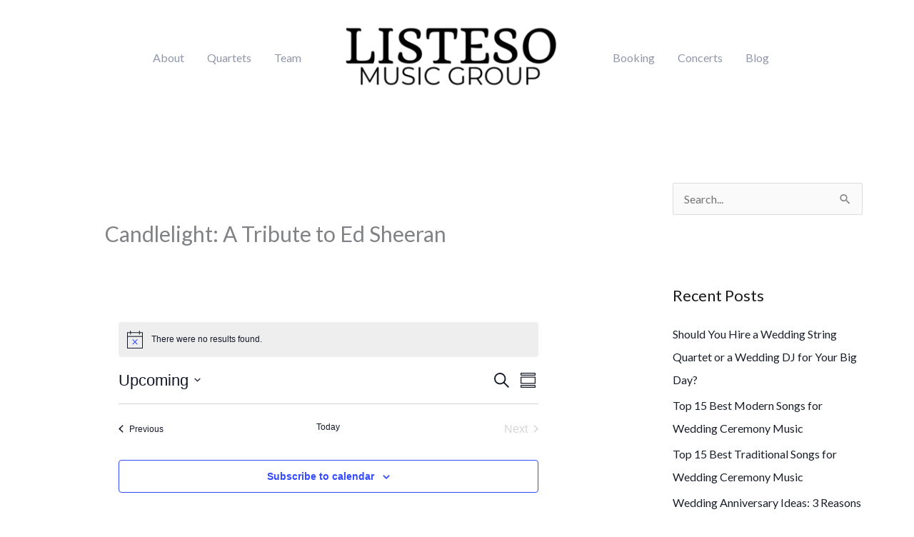

--- FILE ---
content_type: application/javascript
request_url: https://cdn.sematext.com/experience.js
body_size: 39061
content:
/*! For license information please see experience.js.LICENSE.txt */
(()=>{var t={2358:(t,e,n)=>{n(8837),n(5645).Array.filter},8938:(t,e,n)=>{n(2310),n(5645).Array.find},7203:(t,e,n)=>{n(7732),n(5645).String.startsWith},4963:t=>{t.exports=function(t){if("function"!=typeof t)throw TypeError(t+" is not a function!");return t}},7722:(t,e,n)=>{var r=n(6314)("unscopables"),i=Array.prototype;null==i[r]&&n(7728)(i,r,{}),t.exports=function(t){i[r][t]=!0}},7007:(t,e,n)=>{var r=n(5286);t.exports=function(t){if(!r(t))throw TypeError(t+" is not an object!");return t}},50:(t,e,n)=>{var r=n(741),i=n(9797),o=n(508),a=n(875),s=n(6886);t.exports=function(t,e){var n=1==t,u=2==t,c=3==t,l=4==t,f=6==t,h=5==t||f,d=e||s;return function(e,s,p){for(var m,v,g=o(e),y=i(g),b=r(s,p,3),_=a(y.length),w=0,S=n?d(e,_):u?d(e,0):void 0;_>w;w++)if((h||w in y)&&(v=b(m=y[w],w,g),t))if(n)S[w]=v;else if(v)switch(t){case 3:return!0;case 5:return m;case 6:return w;case 2:S.push(m)}else if(l)return!1;return f?-1:c||l?l:S}}},2736:(t,e,n)=>{var r=n(5286),i=n(4302),o=n(6314)("species");t.exports=function(t){var e;return i(t)&&("function"!=typeof(e=t.constructor)||e!==Array&&!i(e.prototype)||(e=void 0),r(e)&&null===(e=e[o])&&(e=void 0)),void 0===e?Array:e}},6886:(t,e,n)=>{var r=n(2736);t.exports=function(t,e){return new(r(t))(e)}},2032:t=>{var e={}.toString;t.exports=function(t){return e.call(t).slice(8,-1)}},5645:t=>{var e=t.exports={version:"2.6.12"};"number"==typeof __e&&(__e=e)},741:(t,e,n)=>{var r=n(4963);t.exports=function(t,e,n){if(r(t),void 0===e)return t;switch(n){case 1:return function(n){return t.call(e,n)};case 2:return function(n,r){return t.call(e,n,r)};case 3:return function(n,r,i){return t.call(e,n,r,i)}}return function(){return t.apply(e,arguments)}}},1355:t=>{t.exports=function(t){if(null==t)throw TypeError("Can't call method on  "+t);return t}},7057:(t,e,n)=>{t.exports=!n(4253)((function(){return 7!=Object.defineProperty({},"a",{get:function(){return 7}}).a}))},2457:(t,e,n)=>{var r=n(5286),i=n(3816).document,o=r(i)&&r(i.createElement);t.exports=function(t){return o?i.createElement(t):{}}},2985:(t,e,n)=>{var r=n(3816),i=n(5645),o=n(7728),a=n(7234),s=n(741),u="prototype",c=function(t,e,n){var l,f,h,d,p=t&c.F,m=t&c.G,v=t&c.S,g=t&c.P,y=t&c.B,b=m?r:v?r[e]||(r[e]={}):(r[e]||{})[u],_=m?i:i[e]||(i[e]={}),w=_[u]||(_[u]={});for(l in m&&(n=e),n)h=((f=!p&&b&&void 0!==b[l])?b:n)[l],d=y&&f?s(h,r):g&&"function"==typeof h?s(Function.call,h):h,b&&a(b,l,h,t&c.U),_[l]!=h&&o(_,l,d),g&&w[l]!=h&&(w[l]=h)};r.core=i,c.F=1,c.G=2,c.S=4,c.P=8,c.B=16,c.W=32,c.U=64,c.R=128,t.exports=c},8852:(t,e,n)=>{var r=n(6314)("match");t.exports=function(t){var e=/./;try{"/./"[t](e)}catch(n){try{return e[r]=!1,!"/./"[t](e)}catch(t){}}return!0}},4253:t=>{t.exports=function(t){try{return!!t()}catch(t){return!0}}},18:(t,e,n)=>{t.exports=n(3825)("native-function-to-string",Function.toString)},3816:t=>{var e=t.exports="undefined"!=typeof window&&window.Math==Math?window:"undefined"!=typeof self&&self.Math==Math?self:Function("return this")();"number"==typeof __g&&(__g=e)},9181:t=>{var e={}.hasOwnProperty;t.exports=function(t,n){return e.call(t,n)}},7728:(t,e,n)=>{var r=n(9275),i=n(681);t.exports=n(7057)?function(t,e,n){return r.f(t,e,i(1,n))}:function(t,e,n){return t[e]=n,t}},1734:(t,e,n)=>{t.exports=!n(7057)&&!n(4253)((function(){return 7!=Object.defineProperty(n(2457)("div"),"a",{get:function(){return 7}}).a}))},9797:(t,e,n)=>{var r=n(2032);t.exports=Object("z").propertyIsEnumerable(0)?Object:function(t){return"String"==r(t)?t.split(""):Object(t)}},4302:(t,e,n)=>{var r=n(2032);t.exports=Array.isArray||function(t){return"Array"==r(t)}},5286:t=>{t.exports=function(t){return"object"==typeof t?null!==t:"function"==typeof t}},5364:(t,e,n)=>{var r=n(5286),i=n(2032),o=n(6314)("match");t.exports=function(t){var e;return r(t)&&(void 0!==(e=t[o])?!!e:"RegExp"==i(t))}},4461:t=>{t.exports=!1},9275:(t,e,n)=>{var r=n(7007),i=n(1734),o=n(1689),a=Object.defineProperty;e.f=n(7057)?Object.defineProperty:function(t,e,n){if(r(t),e=o(e,!0),r(n),i)try{return a(t,e,n)}catch(t){}if("get"in n||"set"in n)throw TypeError("Accessors not supported!");return"value"in n&&(t[e]=n.value),t}},681:t=>{t.exports=function(t,e){return{enumerable:!(1&t),configurable:!(2&t),writable:!(4&t),value:e}}},7234:(t,e,n)=>{var r=n(3816),i=n(7728),o=n(9181),a=n(3953)("src"),s=n(18),u="toString",c=(""+s).split(u);n(5645).inspectSource=function(t){return s.call(t)},(t.exports=function(t,e,n,s){var u="function"==typeof n;u&&(o(n,"name")||i(n,"name",e)),t[e]!==n&&(u&&(o(n,a)||i(n,a,t[e]?""+t[e]:c.join(String(e)))),t===r?t[e]=n:s?t[e]?t[e]=n:i(t,e,n):(delete t[e],i(t,e,n)))})(Function.prototype,u,(function(){return"function"==typeof this&&this[a]||s.call(this)}))},3825:(t,e,n)=>{var r=n(5645),i=n(3816),o="__core-js_shared__",a=i[o]||(i[o]={});(t.exports=function(t,e){return a[t]||(a[t]=void 0!==e?e:{})})("versions",[]).push({version:r.version,mode:n(4461)?"pure":"global",copyright:"© 2020 Denis Pushkarev (zloirock.ru)"})},7717:(t,e,n)=>{"use strict";var r=n(4253);t.exports=function(t,e){return!!t&&r((function(){e?t.call(null,(function(){}),1):t.call(null)}))}},2094:(t,e,n)=>{var r=n(5364),i=n(1355);t.exports=function(t,e,n){if(r(e))throw TypeError("String#"+n+" doesn't accept regex!");return String(i(t))}},1467:t=>{var e=Math.ceil,n=Math.floor;t.exports=function(t){return isNaN(t=+t)?0:(t>0?n:e)(t)}},875:(t,e,n)=>{var r=n(1467),i=Math.min;t.exports=function(t){return t>0?i(r(t),9007199254740991):0}},508:(t,e,n)=>{var r=n(1355);t.exports=function(t){return Object(r(t))}},1689:(t,e,n)=>{var r=n(5286);t.exports=function(t,e){if(!r(t))return t;var n,i;if(e&&"function"==typeof(n=t.toString)&&!r(i=n.call(t)))return i;if("function"==typeof(n=t.valueOf)&&!r(i=n.call(t)))return i;if(!e&&"function"==typeof(n=t.toString)&&!r(i=n.call(t)))return i;throw TypeError("Can't convert object to primitive value")}},3953:t=>{var e=0,n=Math.random();t.exports=function(t){return"Symbol(".concat(void 0===t?"":t,")_",(++e+n).toString(36))}},6314:(t,e,n)=>{var r=n(3825)("wks"),i=n(3953),o=n(3816).Symbol,a="function"==typeof o;(t.exports=function(t){return r[t]||(r[t]=a&&o[t]||(a?o:i)("Symbol."+t))}).store=r},8837:(t,e,n)=>{"use strict";var r=n(2985),i=n(50)(2);r(r.P+r.F*!n(7717)([].filter,!0),"Array",{filter:function(t){return i(this,t,arguments[1])}})},2310:(t,e,n)=>{"use strict";var r=n(2985),i=n(50)(5),o="find",a=!0;o in[]&&Array(1)[o]((function(){a=!1})),r(r.P+r.F*a,"Array",{find:function(t){return i(this,t,arguments.length>1?arguments[1]:void 0)}}),n(7722)(o)},7732:(t,e,n)=>{"use strict";var r=n(2985),i=n(875),o=n(2094),a="startsWith",s=""[a];r(r.P+r.F*n(8852)(a),"String",{startsWith:function(t){var e=o(this,t,a),n=i(Math.min(arguments.length>1?arguments[1]:void 0,e.length)),r=String(t);return s?s.call(e,r,n):e.slice(n,n+r.length)===r}})},9591:(t,e,n)=>{"use strict";var r={};(0,n(4236).assign)(r,n(4555),n(8843),n(1619)),t.exports=r},4555:(t,e,n)=>{"use strict";var r=n(405),i=n(4236),o=n(9373),a=n(8898),s=n(2292),u=Object.prototype.toString,c=0,l=-1,f=0,h=8;function d(t){if(!(this instanceof d))return new d(t);this.options=i.assign({level:l,method:h,chunkSize:16384,windowBits:15,memLevel:8,strategy:f,to:""},t||{});var e=this.options;e.raw&&e.windowBits>0?e.windowBits=-e.windowBits:e.gzip&&e.windowBits>0&&e.windowBits<16&&(e.windowBits+=16),this.err=0,this.msg="",this.ended=!1,this.chunks=[],this.strm=new s,this.strm.avail_out=0;var n=r.deflateInit2(this.strm,e.level,e.method,e.windowBits,e.memLevel,e.strategy);if(n!==c)throw new Error(a[n]);if(e.header&&r.deflateSetHeader(this.strm,e.header),e.dictionary){var p;if(p="string"==typeof e.dictionary?o.string2buf(e.dictionary):"[object ArrayBuffer]"===u.call(e.dictionary)?new Uint8Array(e.dictionary):e.dictionary,(n=r.deflateSetDictionary(this.strm,p))!==c)throw new Error(a[n]);this._dict_set=!0}}function p(t,e){var n=new d(e);if(n.push(t,!0),n.err)throw n.msg||a[n.err];return n.result}d.prototype.push=function(t,e){var n,a,s=this.strm,l=this.options.chunkSize;if(this.ended)return!1;a=e===~~e?e:!0===e?4:0,"string"==typeof t?s.input=o.string2buf(t):"[object ArrayBuffer]"===u.call(t)?s.input=new Uint8Array(t):s.input=t,s.next_in=0,s.avail_in=s.input.length;do{if(0===s.avail_out&&(s.output=new i.Buf8(l),s.next_out=0,s.avail_out=l),1!==(n=r.deflate(s,a))&&n!==c)return this.onEnd(n),this.ended=!0,!1;0!==s.avail_out&&(0!==s.avail_in||4!==a&&2!==a)||("string"===this.options.to?this.onData(o.buf2binstring(i.shrinkBuf(s.output,s.next_out))):this.onData(i.shrinkBuf(s.output,s.next_out)))}while((s.avail_in>0||0===s.avail_out)&&1!==n);return 4===a?(n=r.deflateEnd(this.strm),this.onEnd(n),this.ended=!0,n===c):2!==a||(this.onEnd(c),s.avail_out=0,!0)},d.prototype.onData=function(t){this.chunks.push(t)},d.prototype.onEnd=function(t){t===c&&("string"===this.options.to?this.result=this.chunks.join(""):this.result=i.flattenChunks(this.chunks)),this.chunks=[],this.err=t,this.msg=this.strm.msg},e.Deflate=d,e.deflate=p,e.deflateRaw=function(t,e){return(e=e||{}).raw=!0,p(t,e)},e.gzip=function(t,e){return(e=e||{}).gzip=!0,p(t,e)}},8843:(t,e,n)=>{"use strict";var r=n(7948),i=n(4236),o=n(9373),a=n(1619),s=n(8898),u=n(2292),c=n(2401),l=Object.prototype.toString;function f(t){if(!(this instanceof f))return new f(t);this.options=i.assign({chunkSize:16384,windowBits:0,to:""},t||{});var e=this.options;e.raw&&e.windowBits>=0&&e.windowBits<16&&(e.windowBits=-e.windowBits,0===e.windowBits&&(e.windowBits=-15)),!(e.windowBits>=0&&e.windowBits<16)||t&&t.windowBits||(e.windowBits+=32),e.windowBits>15&&e.windowBits<48&&0==(15&e.windowBits)&&(e.windowBits|=15),this.err=0,this.msg="",this.ended=!1,this.chunks=[],this.strm=new u,this.strm.avail_out=0;var n=r.inflateInit2(this.strm,e.windowBits);if(n!==a.Z_OK)throw new Error(s[n]);if(this.header=new c,r.inflateGetHeader(this.strm,this.header),e.dictionary&&("string"==typeof e.dictionary?e.dictionary=o.string2buf(e.dictionary):"[object ArrayBuffer]"===l.call(e.dictionary)&&(e.dictionary=new Uint8Array(e.dictionary)),e.raw&&(n=r.inflateSetDictionary(this.strm,e.dictionary))!==a.Z_OK))throw new Error(s[n])}function h(t,e){var n=new f(e);if(n.push(t,!0),n.err)throw n.msg||s[n.err];return n.result}f.prototype.push=function(t,e){var n,s,u,c,f,h=this.strm,d=this.options.chunkSize,p=this.options.dictionary,m=!1;if(this.ended)return!1;s=e===~~e?e:!0===e?a.Z_FINISH:a.Z_NO_FLUSH,"string"==typeof t?h.input=o.binstring2buf(t):"[object ArrayBuffer]"===l.call(t)?h.input=new Uint8Array(t):h.input=t,h.next_in=0,h.avail_in=h.input.length;do{if(0===h.avail_out&&(h.output=new i.Buf8(d),h.next_out=0,h.avail_out=d),(n=r.inflate(h,a.Z_NO_FLUSH))===a.Z_NEED_DICT&&p&&(n=r.inflateSetDictionary(this.strm,p)),n===a.Z_BUF_ERROR&&!0===m&&(n=a.Z_OK,m=!1),n!==a.Z_STREAM_END&&n!==a.Z_OK)return this.onEnd(n),this.ended=!0,!1;h.next_out&&(0!==h.avail_out&&n!==a.Z_STREAM_END&&(0!==h.avail_in||s!==a.Z_FINISH&&s!==a.Z_SYNC_FLUSH)||("string"===this.options.to?(u=o.utf8border(h.output,h.next_out),c=h.next_out-u,f=o.buf2string(h.output,u),h.next_out=c,h.avail_out=d-c,c&&i.arraySet(h.output,h.output,u,c,0),this.onData(f)):this.onData(i.shrinkBuf(h.output,h.next_out)))),0===h.avail_in&&0===h.avail_out&&(m=!0)}while((h.avail_in>0||0===h.avail_out)&&n!==a.Z_STREAM_END);return n===a.Z_STREAM_END&&(s=a.Z_FINISH),s===a.Z_FINISH?(n=r.inflateEnd(this.strm),this.onEnd(n),this.ended=!0,n===a.Z_OK):s!==a.Z_SYNC_FLUSH||(this.onEnd(a.Z_OK),h.avail_out=0,!0)},f.prototype.onData=function(t){this.chunks.push(t)},f.prototype.onEnd=function(t){t===a.Z_OK&&("string"===this.options.to?this.result=this.chunks.join(""):this.result=i.flattenChunks(this.chunks)),this.chunks=[],this.err=t,this.msg=this.strm.msg},e.Inflate=f,e.inflate=h,e.inflateRaw=function(t,e){return(e=e||{}).raw=!0,h(t,e)},e.ungzip=h},4236:(t,e)=>{"use strict";var n="undefined"!=typeof Uint8Array&&"undefined"!=typeof Uint16Array&&"undefined"!=typeof Int32Array;function r(t,e){return Object.prototype.hasOwnProperty.call(t,e)}e.assign=function(t){for(var e=Array.prototype.slice.call(arguments,1);e.length;){var n=e.shift();if(n){if("object"!=typeof n)throw new TypeError(n+"must be non-object");for(var i in n)r(n,i)&&(t[i]=n[i])}}return t},e.shrinkBuf=function(t,e){return t.length===e?t:t.subarray?t.subarray(0,e):(t.length=e,t)};var i={arraySet:function(t,e,n,r,i){if(e.subarray&&t.subarray)t.set(e.subarray(n,n+r),i);else for(var o=0;o<r;o++)t[i+o]=e[n+o]},flattenChunks:function(t){var e,n,r,i,o,a;for(r=0,e=0,n=t.length;e<n;e++)r+=t[e].length;for(a=new Uint8Array(r),i=0,e=0,n=t.length;e<n;e++)o=t[e],a.set(o,i),i+=o.length;return a}},o={arraySet:function(t,e,n,r,i){for(var o=0;o<r;o++)t[i+o]=e[n+o]},flattenChunks:function(t){return[].concat.apply([],t)}};e.setTyped=function(t){t?(e.Buf8=Uint8Array,e.Buf16=Uint16Array,e.Buf32=Int32Array,e.assign(e,i)):(e.Buf8=Array,e.Buf16=Array,e.Buf32=Array,e.assign(e,o))},e.setTyped(n)},9373:(t,e,n)=>{"use strict";var r=n(4236),i=!0,o=!0;try{String.fromCharCode.apply(null,[0])}catch(t){i=!1}try{String.fromCharCode.apply(null,new Uint8Array(1))}catch(t){o=!1}for(var a=new r.Buf8(256),s=0;s<256;s++)a[s]=s>=252?6:s>=248?5:s>=240?4:s>=224?3:s>=192?2:1;function u(t,e){if(e<65534&&(t.subarray&&o||!t.subarray&&i))return String.fromCharCode.apply(null,r.shrinkBuf(t,e));for(var n="",a=0;a<e;a++)n+=String.fromCharCode(t[a]);return n}a[254]=a[254]=1,e.string2buf=function(t){var e,n,i,o,a,s=t.length,u=0;for(o=0;o<s;o++)55296==(64512&(n=t.charCodeAt(o)))&&o+1<s&&56320==(64512&(i=t.charCodeAt(o+1)))&&(n=65536+(n-55296<<10)+(i-56320),o++),u+=n<128?1:n<2048?2:n<65536?3:4;for(e=new r.Buf8(u),a=0,o=0;a<u;o++)55296==(64512&(n=t.charCodeAt(o)))&&o+1<s&&56320==(64512&(i=t.charCodeAt(o+1)))&&(n=65536+(n-55296<<10)+(i-56320),o++),n<128?e[a++]=n:n<2048?(e[a++]=192|n>>>6,e[a++]=128|63&n):n<65536?(e[a++]=224|n>>>12,e[a++]=128|n>>>6&63,e[a++]=128|63&n):(e[a++]=240|n>>>18,e[a++]=128|n>>>12&63,e[a++]=128|n>>>6&63,e[a++]=128|63&n);return e},e.buf2binstring=function(t){return u(t,t.length)},e.binstring2buf=function(t){for(var e=new r.Buf8(t.length),n=0,i=e.length;n<i;n++)e[n]=t.charCodeAt(n);return e},e.buf2string=function(t,e){var n,r,i,o,s=e||t.length,c=new Array(2*s);for(r=0,n=0;n<s;)if((i=t[n++])<128)c[r++]=i;else if((o=a[i])>4)c[r++]=65533,n+=o-1;else{for(i&=2===o?31:3===o?15:7;o>1&&n<s;)i=i<<6|63&t[n++],o--;o>1?c[r++]=65533:i<65536?c[r++]=i:(i-=65536,c[r++]=55296|i>>10&1023,c[r++]=56320|1023&i)}return u(c,r)},e.utf8border=function(t,e){var n;for((e=e||t.length)>t.length&&(e=t.length),n=e-1;n>=0&&128==(192&t[n]);)n--;return n<0||0===n?e:n+a[t[n]]>e?n:e}},6069:t=>{"use strict";t.exports=function(t,e,n,r){for(var i=65535&t|0,o=t>>>16&65535|0,a=0;0!==n;){n-=a=n>2e3?2e3:n;do{o=o+(i=i+e[r++]|0)|0}while(--a);i%=65521,o%=65521}return i|o<<16|0}},1619:t=>{"use strict";t.exports={Z_NO_FLUSH:0,Z_PARTIAL_FLUSH:1,Z_SYNC_FLUSH:2,Z_FULL_FLUSH:3,Z_FINISH:4,Z_BLOCK:5,Z_TREES:6,Z_OK:0,Z_STREAM_END:1,Z_NEED_DICT:2,Z_ERRNO:-1,Z_STREAM_ERROR:-2,Z_DATA_ERROR:-3,Z_BUF_ERROR:-5,Z_NO_COMPRESSION:0,Z_BEST_SPEED:1,Z_BEST_COMPRESSION:9,Z_DEFAULT_COMPRESSION:-1,Z_FILTERED:1,Z_HUFFMAN_ONLY:2,Z_RLE:3,Z_FIXED:4,Z_DEFAULT_STRATEGY:0,Z_BINARY:0,Z_TEXT:1,Z_UNKNOWN:2,Z_DEFLATED:8}},2869:t=>{"use strict";var e=function(){for(var t,e=[],n=0;n<256;n++){t=n;for(var r=0;r<8;r++)t=1&t?3988292384^t>>>1:t>>>1;e[n]=t}return e}();t.exports=function(t,n,r,i){var o=e,a=i+r;t^=-1;for(var s=i;s<a;s++)t=t>>>8^o[255&(t^n[s])];return-1^t}},405:(t,e,n)=>{"use strict";var r,i=n(4236),o=n(342),a=n(6069),s=n(2869),u=n(8898),c=0,l=1,f=3,h=4,d=5,p=0,m=1,v=-2,g=-3,y=-5,b=-1,_=1,w=2,S=3,E=4,T=0,k=2,x=8,A=9,P=15,O=8,I=286,R=30,L=19,C=2*I+1,j=15,D=3,N=258,z=N+D+1,B=32,M=42,F=69,U=73,H=91,q=103,Z=113,W=666,Y=1,X=2,V=3,K=4,G=3;function $(t,e){return t.msg=u[e],e}function J(t){return(t<<1)-(t>4?9:0)}function Q(t){for(var e=t.length;--e>=0;)t[e]=0}function tt(t){var e=t.state,n=e.pending;n>t.avail_out&&(n=t.avail_out),0!==n&&(i.arraySet(t.output,e.pending_buf,e.pending_out,n,t.next_out),t.next_out+=n,e.pending_out+=n,t.total_out+=n,t.avail_out-=n,e.pending-=n,0===e.pending&&(e.pending_out=0))}function et(t,e){o._tr_flush_block(t,t.block_start>=0?t.block_start:-1,t.strstart-t.block_start,e),t.block_start=t.strstart,tt(t.strm)}function nt(t,e){t.pending_buf[t.pending++]=e}function rt(t,e){t.pending_buf[t.pending++]=e>>>8&255,t.pending_buf[t.pending++]=255&e}function it(t,e){var n,r,i=t.max_chain_length,o=t.strstart,a=t.prev_length,s=t.nice_match,u=t.strstart>t.w_size-z?t.strstart-(t.w_size-z):0,c=t.window,l=t.w_mask,f=t.prev,h=t.strstart+N,d=c[o+a-1],p=c[o+a];t.prev_length>=t.good_match&&(i>>=2),s>t.lookahead&&(s=t.lookahead);do{if(c[(n=e)+a]===p&&c[n+a-1]===d&&c[n]===c[o]&&c[++n]===c[o+1]){o+=2,n++;do{}while(c[++o]===c[++n]&&c[++o]===c[++n]&&c[++o]===c[++n]&&c[++o]===c[++n]&&c[++o]===c[++n]&&c[++o]===c[++n]&&c[++o]===c[++n]&&c[++o]===c[++n]&&o<h);if(r=N-(h-o),o=h-N,r>a){if(t.match_start=e,a=r,r>=s)break;d=c[o+a-1],p=c[o+a]}}}while((e=f[e&l])>u&&0!=--i);return a<=t.lookahead?a:t.lookahead}function ot(t){var e,n,r,o,u,c,l,f,h,d,p=t.w_size;do{if(o=t.window_size-t.lookahead-t.strstart,t.strstart>=p+(p-z)){i.arraySet(t.window,t.window,p,p,0),t.match_start-=p,t.strstart-=p,t.block_start-=p,e=n=t.hash_size;do{r=t.head[--e],t.head[e]=r>=p?r-p:0}while(--n);e=n=p;do{r=t.prev[--e],t.prev[e]=r>=p?r-p:0}while(--n);o+=p}if(0===t.strm.avail_in)break;if(c=t.strm,l=t.window,f=t.strstart+t.lookahead,h=o,d=void 0,(d=c.avail_in)>h&&(d=h),n=0===d?0:(c.avail_in-=d,i.arraySet(l,c.input,c.next_in,d,f),1===c.state.wrap?c.adler=a(c.adler,l,d,f):2===c.state.wrap&&(c.adler=s(c.adler,l,d,f)),c.next_in+=d,c.total_in+=d,d),t.lookahead+=n,t.lookahead+t.insert>=D)for(u=t.strstart-t.insert,t.ins_h=t.window[u],t.ins_h=(t.ins_h<<t.hash_shift^t.window[u+1])&t.hash_mask;t.insert&&(t.ins_h=(t.ins_h<<t.hash_shift^t.window[u+D-1])&t.hash_mask,t.prev[u&t.w_mask]=t.head[t.ins_h],t.head[t.ins_h]=u,u++,t.insert--,!(t.lookahead+t.insert<D)););}while(t.lookahead<z&&0!==t.strm.avail_in)}function at(t,e){for(var n,r;;){if(t.lookahead<z){if(ot(t),t.lookahead<z&&e===c)return Y;if(0===t.lookahead)break}if(n=0,t.lookahead>=D&&(t.ins_h=(t.ins_h<<t.hash_shift^t.window[t.strstart+D-1])&t.hash_mask,n=t.prev[t.strstart&t.w_mask]=t.head[t.ins_h],t.head[t.ins_h]=t.strstart),0!==n&&t.strstart-n<=t.w_size-z&&(t.match_length=it(t,n)),t.match_length>=D)if(r=o._tr_tally(t,t.strstart-t.match_start,t.match_length-D),t.lookahead-=t.match_length,t.match_length<=t.max_lazy_match&&t.lookahead>=D){t.match_length--;do{t.strstart++,t.ins_h=(t.ins_h<<t.hash_shift^t.window[t.strstart+D-1])&t.hash_mask,n=t.prev[t.strstart&t.w_mask]=t.head[t.ins_h],t.head[t.ins_h]=t.strstart}while(0!=--t.match_length);t.strstart++}else t.strstart+=t.match_length,t.match_length=0,t.ins_h=t.window[t.strstart],t.ins_h=(t.ins_h<<t.hash_shift^t.window[t.strstart+1])&t.hash_mask;else r=o._tr_tally(t,0,t.window[t.strstart]),t.lookahead--,t.strstart++;if(r&&(et(t,!1),0===t.strm.avail_out))return Y}return t.insert=t.strstart<D-1?t.strstart:D-1,e===h?(et(t,!0),0===t.strm.avail_out?V:K):t.last_lit&&(et(t,!1),0===t.strm.avail_out)?Y:X}function st(t,e){for(var n,r,i;;){if(t.lookahead<z){if(ot(t),t.lookahead<z&&e===c)return Y;if(0===t.lookahead)break}if(n=0,t.lookahead>=D&&(t.ins_h=(t.ins_h<<t.hash_shift^t.window[t.strstart+D-1])&t.hash_mask,n=t.prev[t.strstart&t.w_mask]=t.head[t.ins_h],t.head[t.ins_h]=t.strstart),t.prev_length=t.match_length,t.prev_match=t.match_start,t.match_length=D-1,0!==n&&t.prev_length<t.max_lazy_match&&t.strstart-n<=t.w_size-z&&(t.match_length=it(t,n),t.match_length<=5&&(t.strategy===_||t.match_length===D&&t.strstart-t.match_start>4096)&&(t.match_length=D-1)),t.prev_length>=D&&t.match_length<=t.prev_length){i=t.strstart+t.lookahead-D,r=o._tr_tally(t,t.strstart-1-t.prev_match,t.prev_length-D),t.lookahead-=t.prev_length-1,t.prev_length-=2;do{++t.strstart<=i&&(t.ins_h=(t.ins_h<<t.hash_shift^t.window[t.strstart+D-1])&t.hash_mask,n=t.prev[t.strstart&t.w_mask]=t.head[t.ins_h],t.head[t.ins_h]=t.strstart)}while(0!=--t.prev_length);if(t.match_available=0,t.match_length=D-1,t.strstart++,r&&(et(t,!1),0===t.strm.avail_out))return Y}else if(t.match_available){if((r=o._tr_tally(t,0,t.window[t.strstart-1]))&&et(t,!1),t.strstart++,t.lookahead--,0===t.strm.avail_out)return Y}else t.match_available=1,t.strstart++,t.lookahead--}return t.match_available&&(r=o._tr_tally(t,0,t.window[t.strstart-1]),t.match_available=0),t.insert=t.strstart<D-1?t.strstart:D-1,e===h?(et(t,!0),0===t.strm.avail_out?V:K):t.last_lit&&(et(t,!1),0===t.strm.avail_out)?Y:X}function ut(t,e,n,r,i){this.good_length=t,this.max_lazy=e,this.nice_length=n,this.max_chain=r,this.func=i}function ct(){this.strm=null,this.status=0,this.pending_buf=null,this.pending_buf_size=0,this.pending_out=0,this.pending=0,this.wrap=0,this.gzhead=null,this.gzindex=0,this.method=x,this.last_flush=-1,this.w_size=0,this.w_bits=0,this.w_mask=0,this.window=null,this.window_size=0,this.prev=null,this.head=null,this.ins_h=0,this.hash_size=0,this.hash_bits=0,this.hash_mask=0,this.hash_shift=0,this.block_start=0,this.match_length=0,this.prev_match=0,this.match_available=0,this.strstart=0,this.match_start=0,this.lookahead=0,this.prev_length=0,this.max_chain_length=0,this.max_lazy_match=0,this.level=0,this.strategy=0,this.good_match=0,this.nice_match=0,this.dyn_ltree=new i.Buf16(2*C),this.dyn_dtree=new i.Buf16(2*(2*R+1)),this.bl_tree=new i.Buf16(2*(2*L+1)),Q(this.dyn_ltree),Q(this.dyn_dtree),Q(this.bl_tree),this.l_desc=null,this.d_desc=null,this.bl_desc=null,this.bl_count=new i.Buf16(j+1),this.heap=new i.Buf16(2*I+1),Q(this.heap),this.heap_len=0,this.heap_max=0,this.depth=new i.Buf16(2*I+1),Q(this.depth),this.l_buf=0,this.lit_bufsize=0,this.last_lit=0,this.d_buf=0,this.opt_len=0,this.static_len=0,this.matches=0,this.insert=0,this.bi_buf=0,this.bi_valid=0}function lt(t){var e;return t&&t.state?(t.total_in=t.total_out=0,t.data_type=k,(e=t.state).pending=0,e.pending_out=0,e.wrap<0&&(e.wrap=-e.wrap),e.status=e.wrap?M:Z,t.adler=2===e.wrap?0:1,e.last_flush=c,o._tr_init(e),p):$(t,v)}function ft(t){var e,n=lt(t);return n===p&&((e=t.state).window_size=2*e.w_size,Q(e.head),e.max_lazy_match=r[e.level].max_lazy,e.good_match=r[e.level].good_length,e.nice_match=r[e.level].nice_length,e.max_chain_length=r[e.level].max_chain,e.strstart=0,e.block_start=0,e.lookahead=0,e.insert=0,e.match_length=e.prev_length=D-1,e.match_available=0,e.ins_h=0),n}function ht(t,e,n,r,o,a){if(!t)return v;var s=1;if(e===b&&(e=6),r<0?(s=0,r=-r):r>15&&(s=2,r-=16),o<1||o>A||n!==x||r<8||r>15||e<0||e>9||a<0||a>E)return $(t,v);8===r&&(r=9);var u=new ct;return t.state=u,u.strm=t,u.wrap=s,u.gzhead=null,u.w_bits=r,u.w_size=1<<u.w_bits,u.w_mask=u.w_size-1,u.hash_bits=o+7,u.hash_size=1<<u.hash_bits,u.hash_mask=u.hash_size-1,u.hash_shift=~~((u.hash_bits+D-1)/D),u.window=new i.Buf8(2*u.w_size),u.head=new i.Buf16(u.hash_size),u.prev=new i.Buf16(u.w_size),u.lit_bufsize=1<<o+6,u.pending_buf_size=4*u.lit_bufsize,u.pending_buf=new i.Buf8(u.pending_buf_size),u.d_buf=1*u.lit_bufsize,u.l_buf=3*u.lit_bufsize,u.level=e,u.strategy=a,u.method=n,ft(t)}r=[new ut(0,0,0,0,(function(t,e){var n=65535;for(n>t.pending_buf_size-5&&(n=t.pending_buf_size-5);;){if(t.lookahead<=1){if(ot(t),0===t.lookahead&&e===c)return Y;if(0===t.lookahead)break}t.strstart+=t.lookahead,t.lookahead=0;var r=t.block_start+n;if((0===t.strstart||t.strstart>=r)&&(t.lookahead=t.strstart-r,t.strstart=r,et(t,!1),0===t.strm.avail_out))return Y;if(t.strstart-t.block_start>=t.w_size-z&&(et(t,!1),0===t.strm.avail_out))return Y}return t.insert=0,e===h?(et(t,!0),0===t.strm.avail_out?V:K):(t.strstart>t.block_start&&(et(t,!1),t.strm.avail_out),Y)})),new ut(4,4,8,4,at),new ut(4,5,16,8,at),new ut(4,6,32,32,at),new ut(4,4,16,16,st),new ut(8,16,32,32,st),new ut(8,16,128,128,st),new ut(8,32,128,256,st),new ut(32,128,258,1024,st),new ut(32,258,258,4096,st)],e.deflateInit=function(t,e){return ht(t,e,x,P,O,T)},e.deflateInit2=ht,e.deflateReset=ft,e.deflateResetKeep=lt,e.deflateSetHeader=function(t,e){return t&&t.state?2!==t.state.wrap?v:(t.state.gzhead=e,p):v},e.deflate=function(t,e){var n,i,a,u;if(!t||!t.state||e>d||e<0)return t?$(t,v):v;if(i=t.state,!t.output||!t.input&&0!==t.avail_in||i.status===W&&e!==h)return $(t,0===t.avail_out?y:v);if(i.strm=t,n=i.last_flush,i.last_flush=e,i.status===M)if(2===i.wrap)t.adler=0,nt(i,31),nt(i,139),nt(i,8),i.gzhead?(nt(i,(i.gzhead.text?1:0)+(i.gzhead.hcrc?2:0)+(i.gzhead.extra?4:0)+(i.gzhead.name?8:0)+(i.gzhead.comment?16:0)),nt(i,255&i.gzhead.time),nt(i,i.gzhead.time>>8&255),nt(i,i.gzhead.time>>16&255),nt(i,i.gzhead.time>>24&255),nt(i,9===i.level?2:i.strategy>=w||i.level<2?4:0),nt(i,255&i.gzhead.os),i.gzhead.extra&&i.gzhead.extra.length&&(nt(i,255&i.gzhead.extra.length),nt(i,i.gzhead.extra.length>>8&255)),i.gzhead.hcrc&&(t.adler=s(t.adler,i.pending_buf,i.pending,0)),i.gzindex=0,i.status=F):(nt(i,0),nt(i,0),nt(i,0),nt(i,0),nt(i,0),nt(i,9===i.level?2:i.strategy>=w||i.level<2?4:0),nt(i,G),i.status=Z);else{var g=x+(i.w_bits-8<<4)<<8;g|=(i.strategy>=w||i.level<2?0:i.level<6?1:6===i.level?2:3)<<6,0!==i.strstart&&(g|=B),g+=31-g%31,i.status=Z,rt(i,g),0!==i.strstart&&(rt(i,t.adler>>>16),rt(i,65535&t.adler)),t.adler=1}if(i.status===F)if(i.gzhead.extra){for(a=i.pending;i.gzindex<(65535&i.gzhead.extra.length)&&(i.pending!==i.pending_buf_size||(i.gzhead.hcrc&&i.pending>a&&(t.adler=s(t.adler,i.pending_buf,i.pending-a,a)),tt(t),a=i.pending,i.pending!==i.pending_buf_size));)nt(i,255&i.gzhead.extra[i.gzindex]),i.gzindex++;i.gzhead.hcrc&&i.pending>a&&(t.adler=s(t.adler,i.pending_buf,i.pending-a,a)),i.gzindex===i.gzhead.extra.length&&(i.gzindex=0,i.status=U)}else i.status=U;if(i.status===U)if(i.gzhead.name){a=i.pending;do{if(i.pending===i.pending_buf_size&&(i.gzhead.hcrc&&i.pending>a&&(t.adler=s(t.adler,i.pending_buf,i.pending-a,a)),tt(t),a=i.pending,i.pending===i.pending_buf_size)){u=1;break}u=i.gzindex<i.gzhead.name.length?255&i.gzhead.name.charCodeAt(i.gzindex++):0,nt(i,u)}while(0!==u);i.gzhead.hcrc&&i.pending>a&&(t.adler=s(t.adler,i.pending_buf,i.pending-a,a)),0===u&&(i.gzindex=0,i.status=H)}else i.status=H;if(i.status===H)if(i.gzhead.comment){a=i.pending;do{if(i.pending===i.pending_buf_size&&(i.gzhead.hcrc&&i.pending>a&&(t.adler=s(t.adler,i.pending_buf,i.pending-a,a)),tt(t),a=i.pending,i.pending===i.pending_buf_size)){u=1;break}u=i.gzindex<i.gzhead.comment.length?255&i.gzhead.comment.charCodeAt(i.gzindex++):0,nt(i,u)}while(0!==u);i.gzhead.hcrc&&i.pending>a&&(t.adler=s(t.adler,i.pending_buf,i.pending-a,a)),0===u&&(i.status=q)}else i.status=q;if(i.status===q&&(i.gzhead.hcrc?(i.pending+2>i.pending_buf_size&&tt(t),i.pending+2<=i.pending_buf_size&&(nt(i,255&t.adler),nt(i,t.adler>>8&255),t.adler=0,i.status=Z)):i.status=Z),0!==i.pending){if(tt(t),0===t.avail_out)return i.last_flush=-1,p}else if(0===t.avail_in&&J(e)<=J(n)&&e!==h)return $(t,y);if(i.status===W&&0!==t.avail_in)return $(t,y);if(0!==t.avail_in||0!==i.lookahead||e!==c&&i.status!==W){var b=i.strategy===w?function(t,e){for(var n;;){if(0===t.lookahead&&(ot(t),0===t.lookahead)){if(e===c)return Y;break}if(t.match_length=0,n=o._tr_tally(t,0,t.window[t.strstart]),t.lookahead--,t.strstart++,n&&(et(t,!1),0===t.strm.avail_out))return Y}return t.insert=0,e===h?(et(t,!0),0===t.strm.avail_out?V:K):t.last_lit&&(et(t,!1),0===t.strm.avail_out)?Y:X}(i,e):i.strategy===S?function(t,e){for(var n,r,i,a,s=t.window;;){if(t.lookahead<=N){if(ot(t),t.lookahead<=N&&e===c)return Y;if(0===t.lookahead)break}if(t.match_length=0,t.lookahead>=D&&t.strstart>0&&(r=s[i=t.strstart-1])===s[++i]&&r===s[++i]&&r===s[++i]){a=t.strstart+N;do{}while(r===s[++i]&&r===s[++i]&&r===s[++i]&&r===s[++i]&&r===s[++i]&&r===s[++i]&&r===s[++i]&&r===s[++i]&&i<a);t.match_length=N-(a-i),t.match_length>t.lookahead&&(t.match_length=t.lookahead)}if(t.match_length>=D?(n=o._tr_tally(t,1,t.match_length-D),t.lookahead-=t.match_length,t.strstart+=t.match_length,t.match_length=0):(n=o._tr_tally(t,0,t.window[t.strstart]),t.lookahead--,t.strstart++),n&&(et(t,!1),0===t.strm.avail_out))return Y}return t.insert=0,e===h?(et(t,!0),0===t.strm.avail_out?V:K):t.last_lit&&(et(t,!1),0===t.strm.avail_out)?Y:X}(i,e):r[i.level].func(i,e);if(b!==V&&b!==K||(i.status=W),b===Y||b===V)return 0===t.avail_out&&(i.last_flush=-1),p;if(b===X&&(e===l?o._tr_align(i):e!==d&&(o._tr_stored_block(i,0,0,!1),e===f&&(Q(i.head),0===i.lookahead&&(i.strstart=0,i.block_start=0,i.insert=0))),tt(t),0===t.avail_out))return i.last_flush=-1,p}return e!==h?p:i.wrap<=0?m:(2===i.wrap?(nt(i,255&t.adler),nt(i,t.adler>>8&255),nt(i,t.adler>>16&255),nt(i,t.adler>>24&255),nt(i,255&t.total_in),nt(i,t.total_in>>8&255),nt(i,t.total_in>>16&255),nt(i,t.total_in>>24&255)):(rt(i,t.adler>>>16),rt(i,65535&t.adler)),tt(t),i.wrap>0&&(i.wrap=-i.wrap),0!==i.pending?p:m)},e.deflateEnd=function(t){var e;return t&&t.state?(e=t.state.status)!==M&&e!==F&&e!==U&&e!==H&&e!==q&&e!==Z&&e!==W?$(t,v):(t.state=null,e===Z?$(t,g):p):v},e.deflateSetDictionary=function(t,e){var n,r,o,s,u,c,l,f,h=e.length;if(!t||!t.state)return v;if(2===(s=(n=t.state).wrap)||1===s&&n.status!==M||n.lookahead)return v;for(1===s&&(t.adler=a(t.adler,e,h,0)),n.wrap=0,h>=n.w_size&&(0===s&&(Q(n.head),n.strstart=0,n.block_start=0,n.insert=0),f=new i.Buf8(n.w_size),i.arraySet(f,e,h-n.w_size,n.w_size,0),e=f,h=n.w_size),u=t.avail_in,c=t.next_in,l=t.input,t.avail_in=h,t.next_in=0,t.input=e,ot(n);n.lookahead>=D;){r=n.strstart,o=n.lookahead-(D-1);do{n.ins_h=(n.ins_h<<n.hash_shift^n.window[r+D-1])&n.hash_mask,n.prev[r&n.w_mask]=n.head[n.ins_h],n.head[n.ins_h]=r,r++}while(--o);n.strstart=r,n.lookahead=D-1,ot(n)}return n.strstart+=n.lookahead,n.block_start=n.strstart,n.insert=n.lookahead,n.lookahead=0,n.match_length=n.prev_length=D-1,n.match_available=0,t.next_in=c,t.input=l,t.avail_in=u,n.wrap=s,p},e.deflateInfo="pako deflate (from Nodeca project)"},2401:t=>{"use strict";t.exports=function(){this.text=0,this.time=0,this.xflags=0,this.os=0,this.extra=null,this.extra_len=0,this.name="",this.comment="",this.hcrc=0,this.done=!1}},4264:t=>{"use strict";t.exports=function(t,e){var n,r,i,o,a,s,u,c,l,f,h,d,p,m,v,g,y,b,_,w,S,E,T,k,x;n=t.state,r=t.next_in,k=t.input,i=r+(t.avail_in-5),o=t.next_out,x=t.output,a=o-(e-t.avail_out),s=o+(t.avail_out-257),u=n.dmax,c=n.wsize,l=n.whave,f=n.wnext,h=n.window,d=n.hold,p=n.bits,m=n.lencode,v=n.distcode,g=(1<<n.lenbits)-1,y=(1<<n.distbits)-1;t:do{p<15&&(d+=k[r++]<<p,p+=8,d+=k[r++]<<p,p+=8),b=m[d&g];e:for(;;){if(d>>>=_=b>>>24,p-=_,0===(_=b>>>16&255))x[o++]=65535&b;else{if(!(16&_)){if(0==(64&_)){b=m[(65535&b)+(d&(1<<_)-1)];continue e}if(32&_){n.mode=12;break t}t.msg="invalid literal/length code",n.mode=30;break t}w=65535&b,(_&=15)&&(p<_&&(d+=k[r++]<<p,p+=8),w+=d&(1<<_)-1,d>>>=_,p-=_),p<15&&(d+=k[r++]<<p,p+=8,d+=k[r++]<<p,p+=8),b=v[d&y];n:for(;;){if(d>>>=_=b>>>24,p-=_,!(16&(_=b>>>16&255))){if(0==(64&_)){b=v[(65535&b)+(d&(1<<_)-1)];continue n}t.msg="invalid distance code",n.mode=30;break t}if(S=65535&b,p<(_&=15)&&(d+=k[r++]<<p,(p+=8)<_&&(d+=k[r++]<<p,p+=8)),(S+=d&(1<<_)-1)>u){t.msg="invalid distance too far back",n.mode=30;break t}if(d>>>=_,p-=_,S>(_=o-a)){if((_=S-_)>l&&n.sane){t.msg="invalid distance too far back",n.mode=30;break t}if(E=0,T=h,0===f){if(E+=c-_,_<w){w-=_;do{x[o++]=h[E++]}while(--_);E=o-S,T=x}}else if(f<_){if(E+=c+f-_,(_-=f)<w){w-=_;do{x[o++]=h[E++]}while(--_);if(E=0,f<w){w-=_=f;do{x[o++]=h[E++]}while(--_);E=o-S,T=x}}}else if(E+=f-_,_<w){w-=_;do{x[o++]=h[E++]}while(--_);E=o-S,T=x}for(;w>2;)x[o++]=T[E++],x[o++]=T[E++],x[o++]=T[E++],w-=3;w&&(x[o++]=T[E++],w>1&&(x[o++]=T[E++]))}else{E=o-S;do{x[o++]=x[E++],x[o++]=x[E++],x[o++]=x[E++],w-=3}while(w>2);w&&(x[o++]=x[E++],w>1&&(x[o++]=x[E++]))}break}}break}}while(r<i&&o<s);r-=w=p>>3,d&=(1<<(p-=w<<3))-1,t.next_in=r,t.next_out=o,t.avail_in=r<i?i-r+5:5-(r-i),t.avail_out=o<s?s-o+257:257-(o-s),n.hold=d,n.bits=p}},7948:(t,e,n)=>{"use strict";var r=n(4236),i=n(6069),o=n(2869),a=n(4264),s=n(9241),u=0,c=1,l=2,f=4,h=5,d=6,p=0,m=1,v=2,g=-2,y=-3,b=-4,_=-5,w=8,S=1,E=2,T=3,k=4,x=5,A=6,P=7,O=8,I=9,R=10,L=11,C=12,j=13,D=14,N=15,z=16,B=17,M=18,F=19,U=20,H=21,q=22,Z=23,W=24,Y=25,X=26,V=27,K=28,G=29,$=30,J=31,Q=852,tt=592,et=15;function nt(t){return(t>>>24&255)+(t>>>8&65280)+((65280&t)<<8)+((255&t)<<24)}function rt(){this.mode=0,this.last=!1,this.wrap=0,this.havedict=!1,this.flags=0,this.dmax=0,this.check=0,this.total=0,this.head=null,this.wbits=0,this.wsize=0,this.whave=0,this.wnext=0,this.window=null,this.hold=0,this.bits=0,this.length=0,this.offset=0,this.extra=0,this.lencode=null,this.distcode=null,this.lenbits=0,this.distbits=0,this.ncode=0,this.nlen=0,this.ndist=0,this.have=0,this.next=null,this.lens=new r.Buf16(320),this.work=new r.Buf16(288),this.lendyn=null,this.distdyn=null,this.sane=0,this.back=0,this.was=0}function it(t){var e;return t&&t.state?(e=t.state,t.total_in=t.total_out=e.total=0,t.msg="",e.wrap&&(t.adler=1&e.wrap),e.mode=S,e.last=0,e.havedict=0,e.dmax=32768,e.head=null,e.hold=0,e.bits=0,e.lencode=e.lendyn=new r.Buf32(Q),e.distcode=e.distdyn=new r.Buf32(tt),e.sane=1,e.back=-1,p):g}function ot(t){var e;return t&&t.state?((e=t.state).wsize=0,e.whave=0,e.wnext=0,it(t)):g}function at(t,e){var n,r;return t&&t.state?(r=t.state,e<0?(n=0,e=-e):(n=1+(e>>4),e<48&&(e&=15)),e&&(e<8||e>15)?g:(null!==r.window&&r.wbits!==e&&(r.window=null),r.wrap=n,r.wbits=e,ot(t))):g}function st(t,e){var n,r;return t?(r=new rt,t.state=r,r.window=null,(n=at(t,e))!==p&&(t.state=null),n):g}var ut,ct,lt=!0;function ft(t){if(lt){var e;for(ut=new r.Buf32(512),ct=new r.Buf32(32),e=0;e<144;)t.lens[e++]=8;for(;e<256;)t.lens[e++]=9;for(;e<280;)t.lens[e++]=7;for(;e<288;)t.lens[e++]=8;for(s(c,t.lens,0,288,ut,0,t.work,{bits:9}),e=0;e<32;)t.lens[e++]=5;s(l,t.lens,0,32,ct,0,t.work,{bits:5}),lt=!1}t.lencode=ut,t.lenbits=9,t.distcode=ct,t.distbits=5}function ht(t,e,n,i){var o,a=t.state;return null===a.window&&(a.wsize=1<<a.wbits,a.wnext=0,a.whave=0,a.window=new r.Buf8(a.wsize)),i>=a.wsize?(r.arraySet(a.window,e,n-a.wsize,a.wsize,0),a.wnext=0,a.whave=a.wsize):((o=a.wsize-a.wnext)>i&&(o=i),r.arraySet(a.window,e,n-i,o,a.wnext),(i-=o)?(r.arraySet(a.window,e,n-i,i,0),a.wnext=i,a.whave=a.wsize):(a.wnext+=o,a.wnext===a.wsize&&(a.wnext=0),a.whave<a.wsize&&(a.whave+=o))),0}e.inflateReset=ot,e.inflateReset2=at,e.inflateResetKeep=it,e.inflateInit=function(t){return st(t,et)},e.inflateInit2=st,e.inflate=function(t,e){var n,Q,tt,et,rt,it,ot,at,st,ut,ct,lt,dt,pt,mt,vt,gt,yt,bt,_t,wt,St,Et,Tt,kt=0,xt=new r.Buf8(4),At=[16,17,18,0,8,7,9,6,10,5,11,4,12,3,13,2,14,1,15];if(!t||!t.state||!t.output||!t.input&&0!==t.avail_in)return g;(n=t.state).mode===C&&(n.mode=j),rt=t.next_out,tt=t.output,ot=t.avail_out,et=t.next_in,Q=t.input,it=t.avail_in,at=n.hold,st=n.bits,ut=it,ct=ot,St=p;t:for(;;)switch(n.mode){case S:if(0===n.wrap){n.mode=j;break}for(;st<16;){if(0===it)break t;it--,at+=Q[et++]<<st,st+=8}if(2&n.wrap&&35615===at){n.check=0,xt[0]=255&at,xt[1]=at>>>8&255,n.check=o(n.check,xt,2,0),at=0,st=0,n.mode=E;break}if(n.flags=0,n.head&&(n.head.done=!1),!(1&n.wrap)||(((255&at)<<8)+(at>>8))%31){t.msg="incorrect header check",n.mode=$;break}if((15&at)!==w){t.msg="unknown compression method",n.mode=$;break}if(st-=4,wt=8+(15&(at>>>=4)),0===n.wbits)n.wbits=wt;else if(wt>n.wbits){t.msg="invalid window size",n.mode=$;break}n.dmax=1<<wt,t.adler=n.check=1,n.mode=512&at?R:C,at=0,st=0;break;case E:for(;st<16;){if(0===it)break t;it--,at+=Q[et++]<<st,st+=8}if(n.flags=at,(255&n.flags)!==w){t.msg="unknown compression method",n.mode=$;break}if(57344&n.flags){t.msg="unknown header flags set",n.mode=$;break}n.head&&(n.head.text=at>>8&1),512&n.flags&&(xt[0]=255&at,xt[1]=at>>>8&255,n.check=o(n.check,xt,2,0)),at=0,st=0,n.mode=T;case T:for(;st<32;){if(0===it)break t;it--,at+=Q[et++]<<st,st+=8}n.head&&(n.head.time=at),512&n.flags&&(xt[0]=255&at,xt[1]=at>>>8&255,xt[2]=at>>>16&255,xt[3]=at>>>24&255,n.check=o(n.check,xt,4,0)),at=0,st=0,n.mode=k;case k:for(;st<16;){if(0===it)break t;it--,at+=Q[et++]<<st,st+=8}n.head&&(n.head.xflags=255&at,n.head.os=at>>8),512&n.flags&&(xt[0]=255&at,xt[1]=at>>>8&255,n.check=o(n.check,xt,2,0)),at=0,st=0,n.mode=x;case x:if(1024&n.flags){for(;st<16;){if(0===it)break t;it--,at+=Q[et++]<<st,st+=8}n.length=at,n.head&&(n.head.extra_len=at),512&n.flags&&(xt[0]=255&at,xt[1]=at>>>8&255,n.check=o(n.check,xt,2,0)),at=0,st=0}else n.head&&(n.head.extra=null);n.mode=A;case A:if(1024&n.flags&&((lt=n.length)>it&&(lt=it),lt&&(n.head&&(wt=n.head.extra_len-n.length,n.head.extra||(n.head.extra=new Array(n.head.extra_len)),r.arraySet(n.head.extra,Q,et,lt,wt)),512&n.flags&&(n.check=o(n.check,Q,lt,et)),it-=lt,et+=lt,n.length-=lt),n.length))break t;n.length=0,n.mode=P;case P:if(2048&n.flags){if(0===it)break t;lt=0;do{wt=Q[et+lt++],n.head&&wt&&n.length<65536&&(n.head.name+=String.fromCharCode(wt))}while(wt&&lt<it);if(512&n.flags&&(n.check=o(n.check,Q,lt,et)),it-=lt,et+=lt,wt)break t}else n.head&&(n.head.name=null);n.length=0,n.mode=O;case O:if(4096&n.flags){if(0===it)break t;lt=0;do{wt=Q[et+lt++],n.head&&wt&&n.length<65536&&(n.head.comment+=String.fromCharCode(wt))}while(wt&&lt<it);if(512&n.flags&&(n.check=o(n.check,Q,lt,et)),it-=lt,et+=lt,wt)break t}else n.head&&(n.head.comment=null);n.mode=I;case I:if(512&n.flags){for(;st<16;){if(0===it)break t;it--,at+=Q[et++]<<st,st+=8}if(at!==(65535&n.check)){t.msg="header crc mismatch",n.mode=$;break}at=0,st=0}n.head&&(n.head.hcrc=n.flags>>9&1,n.head.done=!0),t.adler=n.check=0,n.mode=C;break;case R:for(;st<32;){if(0===it)break t;it--,at+=Q[et++]<<st,st+=8}t.adler=n.check=nt(at),at=0,st=0,n.mode=L;case L:if(0===n.havedict)return t.next_out=rt,t.avail_out=ot,t.next_in=et,t.avail_in=it,n.hold=at,n.bits=st,v;t.adler=n.check=1,n.mode=C;case C:if(e===h||e===d)break t;case j:if(n.last){at>>>=7&st,st-=7&st,n.mode=V;break}for(;st<3;){if(0===it)break t;it--,at+=Q[et++]<<st,st+=8}switch(n.last=1&at,st-=1,3&(at>>>=1)){case 0:n.mode=D;break;case 1:if(ft(n),n.mode=U,e===d){at>>>=2,st-=2;break t}break;case 2:n.mode=B;break;case 3:t.msg="invalid block type",n.mode=$}at>>>=2,st-=2;break;case D:for(at>>>=7&st,st-=7&st;st<32;){if(0===it)break t;it--,at+=Q[et++]<<st,st+=8}if((65535&at)!=(at>>>16^65535)){t.msg="invalid stored block lengths",n.mode=$;break}if(n.length=65535&at,at=0,st=0,n.mode=N,e===d)break t;case N:n.mode=z;case z:if(lt=n.length){if(lt>it&&(lt=it),lt>ot&&(lt=ot),0===lt)break t;r.arraySet(tt,Q,et,lt,rt),it-=lt,et+=lt,ot-=lt,rt+=lt,n.length-=lt;break}n.mode=C;break;case B:for(;st<14;){if(0===it)break t;it--,at+=Q[et++]<<st,st+=8}if(n.nlen=257+(31&at),at>>>=5,st-=5,n.ndist=1+(31&at),at>>>=5,st-=5,n.ncode=4+(15&at),at>>>=4,st-=4,n.nlen>286||n.ndist>30){t.msg="too many length or distance symbols",n.mode=$;break}n.have=0,n.mode=M;case M:for(;n.have<n.ncode;){for(;st<3;){if(0===it)break t;it--,at+=Q[et++]<<st,st+=8}n.lens[At[n.have++]]=7&at,at>>>=3,st-=3}for(;n.have<19;)n.lens[At[n.have++]]=0;if(n.lencode=n.lendyn,n.lenbits=7,Et={bits:n.lenbits},St=s(u,n.lens,0,19,n.lencode,0,n.work,Et),n.lenbits=Et.bits,St){t.msg="invalid code lengths set",n.mode=$;break}n.have=0,n.mode=F;case F:for(;n.have<n.nlen+n.ndist;){for(;vt=(kt=n.lencode[at&(1<<n.lenbits)-1])>>>16&255,gt=65535&kt,!((mt=kt>>>24)<=st);){if(0===it)break t;it--,at+=Q[et++]<<st,st+=8}if(gt<16)at>>>=mt,st-=mt,n.lens[n.have++]=gt;else{if(16===gt){for(Tt=mt+2;st<Tt;){if(0===it)break t;it--,at+=Q[et++]<<st,st+=8}if(at>>>=mt,st-=mt,0===n.have){t.msg="invalid bit length repeat",n.mode=$;break}wt=n.lens[n.have-1],lt=3+(3&at),at>>>=2,st-=2}else if(17===gt){for(Tt=mt+3;st<Tt;){if(0===it)break t;it--,at+=Q[et++]<<st,st+=8}st-=mt,wt=0,lt=3+(7&(at>>>=mt)),at>>>=3,st-=3}else{for(Tt=mt+7;st<Tt;){if(0===it)break t;it--,at+=Q[et++]<<st,st+=8}st-=mt,wt=0,lt=11+(127&(at>>>=mt)),at>>>=7,st-=7}if(n.have+lt>n.nlen+n.ndist){t.msg="invalid bit length repeat",n.mode=$;break}for(;lt--;)n.lens[n.have++]=wt}}if(n.mode===$)break;if(0===n.lens[256]){t.msg="invalid code -- missing end-of-block",n.mode=$;break}if(n.lenbits=9,Et={bits:n.lenbits},St=s(c,n.lens,0,n.nlen,n.lencode,0,n.work,Et),n.lenbits=Et.bits,St){t.msg="invalid literal/lengths set",n.mode=$;break}if(n.distbits=6,n.distcode=n.distdyn,Et={bits:n.distbits},St=s(l,n.lens,n.nlen,n.ndist,n.distcode,0,n.work,Et),n.distbits=Et.bits,St){t.msg="invalid distances set",n.mode=$;break}if(n.mode=U,e===d)break t;case U:n.mode=H;case H:if(it>=6&&ot>=258){t.next_out=rt,t.avail_out=ot,t.next_in=et,t.avail_in=it,n.hold=at,n.bits=st,a(t,ct),rt=t.next_out,tt=t.output,ot=t.avail_out,et=t.next_in,Q=t.input,it=t.avail_in,at=n.hold,st=n.bits,n.mode===C&&(n.back=-1);break}for(n.back=0;vt=(kt=n.lencode[at&(1<<n.lenbits)-1])>>>16&255,gt=65535&kt,!((mt=kt>>>24)<=st);){if(0===it)break t;it--,at+=Q[et++]<<st,st+=8}if(vt&&0==(240&vt)){for(yt=mt,bt=vt,_t=gt;vt=(kt=n.lencode[_t+((at&(1<<yt+bt)-1)>>yt)])>>>16&255,gt=65535&kt,!(yt+(mt=kt>>>24)<=st);){if(0===it)break t;it--,at+=Q[et++]<<st,st+=8}at>>>=yt,st-=yt,n.back+=yt}if(at>>>=mt,st-=mt,n.back+=mt,n.length=gt,0===vt){n.mode=X;break}if(32&vt){n.back=-1,n.mode=C;break}if(64&vt){t.msg="invalid literal/length code",n.mode=$;break}n.extra=15&vt,n.mode=q;case q:if(n.extra){for(Tt=n.extra;st<Tt;){if(0===it)break t;it--,at+=Q[et++]<<st,st+=8}n.length+=at&(1<<n.extra)-1,at>>>=n.extra,st-=n.extra,n.back+=n.extra}n.was=n.length,n.mode=Z;case Z:for(;vt=(kt=n.distcode[at&(1<<n.distbits)-1])>>>16&255,gt=65535&kt,!((mt=kt>>>24)<=st);){if(0===it)break t;it--,at+=Q[et++]<<st,st+=8}if(0==(240&vt)){for(yt=mt,bt=vt,_t=gt;vt=(kt=n.distcode[_t+((at&(1<<yt+bt)-1)>>yt)])>>>16&255,gt=65535&kt,!(yt+(mt=kt>>>24)<=st);){if(0===it)break t;it--,at+=Q[et++]<<st,st+=8}at>>>=yt,st-=yt,n.back+=yt}if(at>>>=mt,st-=mt,n.back+=mt,64&vt){t.msg="invalid distance code",n.mode=$;break}n.offset=gt,n.extra=15&vt,n.mode=W;case W:if(n.extra){for(Tt=n.extra;st<Tt;){if(0===it)break t;it--,at+=Q[et++]<<st,st+=8}n.offset+=at&(1<<n.extra)-1,at>>>=n.extra,st-=n.extra,n.back+=n.extra}if(n.offset>n.dmax){t.msg="invalid distance too far back",n.mode=$;break}n.mode=Y;case Y:if(0===ot)break t;if(lt=ct-ot,n.offset>lt){if((lt=n.offset-lt)>n.whave&&n.sane){t.msg="invalid distance too far back",n.mode=$;break}lt>n.wnext?(lt-=n.wnext,dt=n.wsize-lt):dt=n.wnext-lt,lt>n.length&&(lt=n.length),pt=n.window}else pt=tt,dt=rt-n.offset,lt=n.length;lt>ot&&(lt=ot),ot-=lt,n.length-=lt;do{tt[rt++]=pt[dt++]}while(--lt);0===n.length&&(n.mode=H);break;case X:if(0===ot)break t;tt[rt++]=n.length,ot--,n.mode=H;break;case V:if(n.wrap){for(;st<32;){if(0===it)break t;it--,at|=Q[et++]<<st,st+=8}if(ct-=ot,t.total_out+=ct,n.total+=ct,ct&&(t.adler=n.check=n.flags?o(n.check,tt,ct,rt-ct):i(n.check,tt,ct,rt-ct)),ct=ot,(n.flags?at:nt(at))!==n.check){t.msg="incorrect data check",n.mode=$;break}at=0,st=0}n.mode=K;case K:if(n.wrap&&n.flags){for(;st<32;){if(0===it)break t;it--,at+=Q[et++]<<st,st+=8}if(at!==(4294967295&n.total)){t.msg="incorrect length check",n.mode=$;break}at=0,st=0}n.mode=G;case G:St=m;break t;case $:St=y;break t;case J:return b;default:return g}return t.next_out=rt,t.avail_out=ot,t.next_in=et,t.avail_in=it,n.hold=at,n.bits=st,(n.wsize||ct!==t.avail_out&&n.mode<$&&(n.mode<V||e!==f))&&ht(t,t.output,t.next_out,ct-t.avail_out)?(n.mode=J,b):(ut-=t.avail_in,ct-=t.avail_out,t.total_in+=ut,t.total_out+=ct,n.total+=ct,n.wrap&&ct&&(t.adler=n.check=n.flags?o(n.check,tt,ct,t.next_out-ct):i(n.check,tt,ct,t.next_out-ct)),t.data_type=n.bits+(n.last?64:0)+(n.mode===C?128:0)+(n.mode===U||n.mode===N?256:0),(0===ut&&0===ct||e===f)&&St===p&&(St=_),St)},e.inflateEnd=function(t){if(!t||!t.state)return g;var e=t.state;return e.window&&(e.window=null),t.state=null,p},e.inflateGetHeader=function(t,e){var n;return t&&t.state?0==(2&(n=t.state).wrap)?g:(n.head=e,e.done=!1,p):g},e.inflateSetDictionary=function(t,e){var n,r=e.length;return t&&t.state?0!==(n=t.state).wrap&&n.mode!==L?g:n.mode===L&&i(1,e,r,0)!==n.check?y:ht(t,e,r,r)?(n.mode=J,b):(n.havedict=1,p):g},e.inflateInfo="pako inflate (from Nodeca project)"},9241:(t,e,n)=>{"use strict";var r=n(4236),i=15,o=[3,4,5,6,7,8,9,10,11,13,15,17,19,23,27,31,35,43,51,59,67,83,99,115,131,163,195,227,258,0,0],a=[16,16,16,16,16,16,16,16,17,17,17,17,18,18,18,18,19,19,19,19,20,20,20,20,21,21,21,21,16,72,78],s=[1,2,3,4,5,7,9,13,17,25,33,49,65,97,129,193,257,385,513,769,1025,1537,2049,3073,4097,6145,8193,12289,16385,24577,0,0],u=[16,16,16,16,17,17,18,18,19,19,20,20,21,21,22,22,23,23,24,24,25,25,26,26,27,27,28,28,29,29,64,64];t.exports=function(t,e,n,c,l,f,h,d){var p,m,v,g,y,b,_,w,S,E=d.bits,T=0,k=0,x=0,A=0,P=0,O=0,I=0,R=0,L=0,C=0,j=null,D=0,N=new r.Buf16(16),z=new r.Buf16(16),B=null,M=0;for(T=0;T<=i;T++)N[T]=0;for(k=0;k<c;k++)N[e[n+k]]++;for(P=E,A=i;A>=1&&0===N[A];A--);if(P>A&&(P=A),0===A)return l[f++]=20971520,l[f++]=20971520,d.bits=1,0;for(x=1;x<A&&0===N[x];x++);for(P<x&&(P=x),R=1,T=1;T<=i;T++)if(R<<=1,(R-=N[T])<0)return-1;if(R>0&&(0===t||1!==A))return-1;for(z[1]=0,T=1;T<i;T++)z[T+1]=z[T]+N[T];for(k=0;k<c;k++)0!==e[n+k]&&(h[z[e[n+k]]++]=k);if(0===t?(j=B=h,b=19):1===t?(j=o,D-=257,B=a,M-=257,b=256):(j=s,B=u,b=-1),C=0,k=0,T=x,y=f,O=P,I=0,v=-1,g=(L=1<<P)-1,1===t&&L>852||2===t&&L>592)return 1;for(;;){_=T-I,h[k]<b?(w=0,S=h[k]):h[k]>b?(w=B[M+h[k]],S=j[D+h[k]]):(w=96,S=0),p=1<<T-I,x=m=1<<O;do{l[y+(C>>I)+(m-=p)]=_<<24|w<<16|S|0}while(0!==m);for(p=1<<T-1;C&p;)p>>=1;if(0!==p?(C&=p-1,C+=p):C=0,k++,0==--N[T]){if(T===A)break;T=e[n+h[k]]}if(T>P&&(C&g)!==v){for(0===I&&(I=P),y+=x,R=1<<(O=T-I);O+I<A&&!((R-=N[O+I])<=0);)O++,R<<=1;if(L+=1<<O,1===t&&L>852||2===t&&L>592)return 1;l[v=C&g]=P<<24|O<<16|y-f|0}}return 0!==C&&(l[y+C]=T-I<<24|64<<16|0),d.bits=P,0}},8898:t=>{"use strict";t.exports={2:"need dictionary",1:"stream end",0:"","-1":"file error","-2":"stream error","-3":"data error","-4":"insufficient memory","-5":"buffer error","-6":"incompatible version"}},342:(t,e,n)=>{"use strict";var r=n(4236),i=4,o=0,a=1,s=2;function u(t){for(var e=t.length;--e>=0;)t[e]=0}var c=0,l=1,f=2,h=29,d=256,p=d+1+h,m=30,v=19,g=2*p+1,y=15,b=16,_=7,w=256,S=16,E=17,T=18,k=[0,0,0,0,0,0,0,0,1,1,1,1,2,2,2,2,3,3,3,3,4,4,4,4,5,5,5,5,0],x=[0,0,0,0,1,1,2,2,3,3,4,4,5,5,6,6,7,7,8,8,9,9,10,10,11,11,12,12,13,13],A=[0,0,0,0,0,0,0,0,0,0,0,0,0,0,0,0,2,3,7],P=[16,17,18,0,8,7,9,6,10,5,11,4,12,3,13,2,14,1,15],O=new Array(2*(p+2));u(O);var I=new Array(2*m);u(I);var R=new Array(512);u(R);var L=new Array(256);u(L);var C=new Array(h);u(C);var j,D,N,z=new Array(m);function B(t,e,n,r,i){this.static_tree=t,this.extra_bits=e,this.extra_base=n,this.elems=r,this.max_length=i,this.has_stree=t&&t.length}function M(t,e){this.dyn_tree=t,this.max_code=0,this.stat_desc=e}function F(t){return t<256?R[t]:R[256+(t>>>7)]}function U(t,e){t.pending_buf[t.pending++]=255&e,t.pending_buf[t.pending++]=e>>>8&255}function H(t,e,n){t.bi_valid>b-n?(t.bi_buf|=e<<t.bi_valid&65535,U(t,t.bi_buf),t.bi_buf=e>>b-t.bi_valid,t.bi_valid+=n-b):(t.bi_buf|=e<<t.bi_valid&65535,t.bi_valid+=n)}function q(t,e,n){H(t,n[2*e],n[2*e+1])}function Z(t,e){var n=0;do{n|=1&t,t>>>=1,n<<=1}while(--e>0);return n>>>1}function W(t,e,n){var r,i,o=new Array(y+1),a=0;for(r=1;r<=y;r++)o[r]=a=a+n[r-1]<<1;for(i=0;i<=e;i++){var s=t[2*i+1];0!==s&&(t[2*i]=Z(o[s]++,s))}}function Y(t){var e;for(e=0;e<p;e++)t.dyn_ltree[2*e]=0;for(e=0;e<m;e++)t.dyn_dtree[2*e]=0;for(e=0;e<v;e++)t.bl_tree[2*e]=0;t.dyn_ltree[2*w]=1,t.opt_len=t.static_len=0,t.last_lit=t.matches=0}function X(t){t.bi_valid>8?U(t,t.bi_buf):t.bi_valid>0&&(t.pending_buf[t.pending++]=t.bi_buf),t.bi_buf=0,t.bi_valid=0}function V(t,e,n,r){var i=2*e,o=2*n;return t[i]<t[o]||t[i]===t[o]&&r[e]<=r[n]}function K(t,e,n){for(var r=t.heap[n],i=n<<1;i<=t.heap_len&&(i<t.heap_len&&V(e,t.heap[i+1],t.heap[i],t.depth)&&i++,!V(e,r,t.heap[i],t.depth));)t.heap[n]=t.heap[i],n=i,i<<=1;t.heap[n]=r}function G(t,e,n){var r,i,o,a,s=0;if(0!==t.last_lit)do{r=t.pending_buf[t.d_buf+2*s]<<8|t.pending_buf[t.d_buf+2*s+1],i=t.pending_buf[t.l_buf+s],s++,0===r?q(t,i,e):(q(t,(o=L[i])+d+1,e),0!==(a=k[o])&&H(t,i-=C[o],a),q(t,o=F(--r),n),0!==(a=x[o])&&H(t,r-=z[o],a))}while(s<t.last_lit);q(t,w,e)}function $(t,e){var n,r,i,o=e.dyn_tree,a=e.stat_desc.static_tree,s=e.stat_desc.has_stree,u=e.stat_desc.elems,c=-1;for(t.heap_len=0,t.heap_max=g,n=0;n<u;n++)0!==o[2*n]?(t.heap[++t.heap_len]=c=n,t.depth[n]=0):o[2*n+1]=0;for(;t.heap_len<2;)o[2*(i=t.heap[++t.heap_len]=c<2?++c:0)]=1,t.depth[i]=0,t.opt_len--,s&&(t.static_len-=a[2*i+1]);for(e.max_code=c,n=t.heap_len>>1;n>=1;n--)K(t,o,n);i=u;do{n=t.heap[1],t.heap[1]=t.heap[t.heap_len--],K(t,o,1),r=t.heap[1],t.heap[--t.heap_max]=n,t.heap[--t.heap_max]=r,o[2*i]=o[2*n]+o[2*r],t.depth[i]=(t.depth[n]>=t.depth[r]?t.depth[n]:t.depth[r])+1,o[2*n+1]=o[2*r+1]=i,t.heap[1]=i++,K(t,o,1)}while(t.heap_len>=2);t.heap[--t.heap_max]=t.heap[1],function(t,e){var n,r,i,o,a,s,u=e.dyn_tree,c=e.max_code,l=e.stat_desc.static_tree,f=e.stat_desc.has_stree,h=e.stat_desc.extra_bits,d=e.stat_desc.extra_base,p=e.stat_desc.max_length,m=0;for(o=0;o<=y;o++)t.bl_count[o]=0;for(u[2*t.heap[t.heap_max]+1]=0,n=t.heap_max+1;n<g;n++)(o=u[2*u[2*(r=t.heap[n])+1]+1]+1)>p&&(o=p,m++),u[2*r+1]=o,r>c||(t.bl_count[o]++,a=0,r>=d&&(a=h[r-d]),s=u[2*r],t.opt_len+=s*(o+a),f&&(t.static_len+=s*(l[2*r+1]+a)));if(0!==m){do{for(o=p-1;0===t.bl_count[o];)o--;t.bl_count[o]--,t.bl_count[o+1]+=2,t.bl_count[p]--,m-=2}while(m>0);for(o=p;0!==o;o--)for(r=t.bl_count[o];0!==r;)(i=t.heap[--n])>c||(u[2*i+1]!==o&&(t.opt_len+=(o-u[2*i+1])*u[2*i],u[2*i+1]=o),r--)}}(t,e),W(o,c,t.bl_count)}function J(t,e,n){var r,i,o=-1,a=e[1],s=0,u=7,c=4;for(0===a&&(u=138,c=3),e[2*(n+1)+1]=65535,r=0;r<=n;r++)i=a,a=e[2*(r+1)+1],++s<u&&i===a||(s<c?t.bl_tree[2*i]+=s:0!==i?(i!==o&&t.bl_tree[2*i]++,t.bl_tree[2*S]++):s<=10?t.bl_tree[2*E]++:t.bl_tree[2*T]++,s=0,o=i,0===a?(u=138,c=3):i===a?(u=6,c=3):(u=7,c=4))}function Q(t,e,n){var r,i,o=-1,a=e[1],s=0,u=7,c=4;for(0===a&&(u=138,c=3),r=0;r<=n;r++)if(i=a,a=e[2*(r+1)+1],!(++s<u&&i===a)){if(s<c)do{q(t,i,t.bl_tree)}while(0!=--s);else 0!==i?(i!==o&&(q(t,i,t.bl_tree),s--),q(t,S,t.bl_tree),H(t,s-3,2)):s<=10?(q(t,E,t.bl_tree),H(t,s-3,3)):(q(t,T,t.bl_tree),H(t,s-11,7));s=0,o=i,0===a?(u=138,c=3):i===a?(u=6,c=3):(u=7,c=4)}}u(z);var tt=!1;function et(t,e,n,i){H(t,(c<<1)+(i?1:0),3),function(t,e,n,i){X(t),i&&(U(t,n),U(t,~n)),r.arraySet(t.pending_buf,t.window,e,n,t.pending),t.pending+=n}(t,e,n,!0)}e._tr_init=function(t){tt||(!function(){var t,e,n,r,i,o=new Array(y+1);for(n=0,r=0;r<h-1;r++)for(C[r]=n,t=0;t<1<<k[r];t++)L[n++]=r;for(L[n-1]=r,i=0,r=0;r<16;r++)for(z[r]=i,t=0;t<1<<x[r];t++)R[i++]=r;for(i>>=7;r<m;r++)for(z[r]=i<<7,t=0;t<1<<x[r]-7;t++)R[256+i++]=r;for(e=0;e<=y;e++)o[e]=0;for(t=0;t<=143;)O[2*t+1]=8,t++,o[8]++;for(;t<=255;)O[2*t+1]=9,t++,o[9]++;for(;t<=279;)O[2*t+1]=7,t++,o[7]++;for(;t<=287;)O[2*t+1]=8,t++,o[8]++;for(W(O,p+1,o),t=0;t<m;t++)I[2*t+1]=5,I[2*t]=Z(t,5);j=new B(O,k,d+1,p,y),D=new B(I,x,0,m,y),N=new B(new Array(0),A,0,v,_)}(),tt=!0),t.l_desc=new M(t.dyn_ltree,j),t.d_desc=new M(t.dyn_dtree,D),t.bl_desc=new M(t.bl_tree,N),t.bi_buf=0,t.bi_valid=0,Y(t)},e._tr_stored_block=et,e._tr_flush_block=function(t,e,n,r){var u,c,h=0;t.level>0?(t.strm.data_type===s&&(t.strm.data_type=function(t){var e,n=4093624447;for(e=0;e<=31;e++,n>>>=1)if(1&n&&0!==t.dyn_ltree[2*e])return o;if(0!==t.dyn_ltree[18]||0!==t.dyn_ltree[20]||0!==t.dyn_ltree[26])return a;for(e=32;e<d;e++)if(0!==t.dyn_ltree[2*e])return a;return o}(t)),$(t,t.l_desc),$(t,t.d_desc),h=function(t){var e;for(J(t,t.dyn_ltree,t.l_desc.max_code),J(t,t.dyn_dtree,t.d_desc.max_code),$(t,t.bl_desc),e=v-1;e>=3&&0===t.bl_tree[2*P[e]+1];e--);return t.opt_len+=3*(e+1)+5+5+4,e}(t),u=t.opt_len+3+7>>>3,(c=t.static_len+3+7>>>3)<=u&&(u=c)):u=c=n+5,n+4<=u&&-1!==e?et(t,e,n,r):t.strategy===i||c===u?(H(t,(l<<1)+(r?1:0),3),G(t,O,I)):(H(t,(f<<1)+(r?1:0),3),function(t,e,n,r){var i;for(H(t,e-257,5),H(t,n-1,5),H(t,r-4,4),i=0;i<r;i++)H(t,t.bl_tree[2*P[i]+1],3);Q(t,t.dyn_ltree,e-1),Q(t,t.dyn_dtree,n-1)}(t,t.l_desc.max_code+1,t.d_desc.max_code+1,h+1),G(t,t.dyn_ltree,t.dyn_dtree)),Y(t),r&&X(t)},e._tr_tally=function(t,e,n){return t.pending_buf[t.d_buf+2*t.last_lit]=e>>>8&255,t.pending_buf[t.d_buf+2*t.last_lit+1]=255&e,t.pending_buf[t.l_buf+t.last_lit]=255&n,t.last_lit++,0===e?t.dyn_ltree[2*n]++:(t.matches++,e--,t.dyn_ltree[2*(L[n]+d+1)]++,t.dyn_dtree[2*F(e)]++),t.last_lit===t.lit_bufsize-1},e._tr_align=function(t){H(t,l<<1,3),q(t,w,O),function(t){16===t.bi_valid?(U(t,t.bi_buf),t.bi_buf=0,t.bi_valid=0):t.bi_valid>=8&&(t.pending_buf[t.pending++]=255&t.bi_buf,t.bi_buf>>=8,t.bi_valid-=8)}(t)}},2292:t=>{"use strict";t.exports=function(){this.input=null,this.next_in=0,this.avail_in=0,this.total_in=0,this.output=null,this.next_out=0,this.avail_out=0,this.total_out=0,this.msg="",this.state=null,this.data_type=2,this.adler=0}},3275:(t,e,n)=>{var r={ResourceTimingCompression:n(1223),ResourceTimingDecompression:n(9087)};t.exports=r},1223:(t,e)=>{var n;!function(r){"use strict";var i,o;void 0!==r&&(o=(i=r).ResourceTimingCompression);var a={};function s(t,e,n){Array.prototype.forEach.call(t.ownerDocument.getElementsByTagName(n),(function(n){t.href=n.currentSrc||n.src||n.getAttribute("xlink:href")||n.href,t.href.match(/^https?:\/\//)&&(e[t.href]=n)}))}a.HOSTNAMES_REVERSED=!0,a.INITIATOR_TYPES={other:0,img:1,link:2,script:3,css:4,xmlhttprequest:5,html:6,image:7,beacon:8,fetch:9,iframe:"a",subdocument:"a",body:"b",input:"c",frame:"a",object:"d",video:"e",audio:"f",source:"g",track:"h",embed:"i",eventsource:"j",navigation:6},a.DEFAULT_XSS_BREAK_WORDS=[/(h)(ref)/gi,/(s)(rc)/gi,/(a)(ction)/gi],a.XSS_BREAK_DELIM="\n",a.DEFAULT_URL_LIMIT=500,a.SPECIAL_DATA_PREFIX="*",a.SPECIAL_DATA_DIMENSION_TYPE="0",a.SPECIAL_DATA_SIZE_TYPE="1",a.SPECIAL_DATA_SCRIPT_TYPE="2",a.SPECIAL_DATA_SCRIPT_ASYNC_ATTR=1,a.SPECIAL_DATA_SCRIPT_DEFER_ATTR=2,a.SPECIAL_DATA_SCRIPT_LOCAT_ATTR=4,a.SPECIAL_DATA_SERVERTIMING_TYPE="3",a.SPECIAL_DATA_LINK_ATTR_TYPE="4",a.SPECIAL_DATA_NAMESPACED_TYPE="5",a.SPECIAL_DATA_SERVICE_WORKER_TYPE="6",a.SPECIAL_DATA_PROTOCOL="7",a.REL_TYPES={prefetch:1,preload:2,prerender:3,stylesheet:4},a.HOSTNAME_REGEX=/^(https?:\/\/)([^/]+)(.*)/,a.trimUrls=[],a.xssBreakWords=a.DEFAULT_XSS_BREAK_WORDS,a.noConflict=function(){return i.ResourceTimingCompression=o,a},a.roundUpTiming=function(t){return"number"!=typeof t&&(t=0),Math.ceil(t||0)},a.convertToTrie=function(t){var e,n,r,i,o,s,u,c,l={};for(e in t)if(Object.prototype.hasOwnProperty.call(t,e)){for(n=e,r=0;r<this.xssBreakWords.length;r++)n=n.replace(this.xssBreakWords[r],"$1"+a.XSS_BREAK_DELIM+"$2");for(i=t[e],o=n.split(""),u=l,r=0;r<o.length;r++)void 0===(c=u[s=o[r]])?u=u[s]=r===o.length-1?i:{}:"string"==typeof c?u=u[s]={"|":c}:r===o.length-1?u[s]["|"]=i:u=u[s]}return l},a.optimizeTrie=function(t,e){var n,r,i,o=0,s=[];for(n in t)Object.prototype.hasOwnProperty.call(t,n)&&s.push(n);for(var u=0;u<s.length;u++)"object"==typeof t[n=s[u]]&&(r=this.optimizeTrie(t[n],!1))&&(delete t[n],n===a.XSS_BREAK_DELIM?(n=r.name,o++):n+=r.name,t[n]=r.value),o++;return 1===o?e?((i={})[n]=t[n],i):{name:n,value:t[n]}:!!e&&t},a.trimTiming=function(t,e){"number"!=typeof t&&(t=0),"number"!=typeof e&&(e=0);var n=Math.round(t||0),r=Math.round(e||0);return 0===n?0:n-r},a.getNavStartTime=function(t){var e=0;if(!t)return e;try{t.location&&t.location.href,"performance"in t&&t.performance&&t.performance.timing&&t.performance.timing.navigationStart&&(e=t.performance.timing.navigationStart)}catch(t){}return e},a.findPerformanceEntriesForFrame=function(t,e,n,r){var i,o,a,u,c,l,f,h,d,p=[],m={},v={};if(void 0===e&&(e=!0),void 0===n&&(n=0),void 0===r&&(r=0),r>10)return p;try{if(a=this.getNavStartTime(t),s(d=t.document.createElement("a"),v,"script"),s(d,m,"link"),t.frames)for(i=0;i<t.frames.length;i++)u=this.getNavStartTime(t.frames[i]),c=0,u>a&&(c=n+(u-a)),p=p.concat(this.findPerformanceEntriesForFrame(t.frames[i],!1,c,++r));try{if(t.location&&t.location.href,!("performance"in t)||!t.performance||!t.performance.getEntriesByType)return p}catch(t){return p}e&&((o=t.performance.getEntriesByType("navigation"))&&1===o.length?(l=o[0],p.push({name:t.location.href,startTime:0,initiatorType:"html",redirectStart:l.redirectStart,redirectEnd:l.redirectEnd,fetchStart:l.fetchStart,domainLookupStart:l.domainLookupStart,domainLookupEnd:l.domainLookupEnd,connectStart:l.connectStart,secureConnectionStart:l.secureConnectionStart,connectEnd:l.connectEnd,requestStart:l.requestStart,responseStart:l.responseStart,responseEnd:l.responseEnd,serverTiming:l.serverTiming||[],nextHopProtocol:l.nextHopProtocol})):t.performance.timing&&0!==(f=t.performance.timing).navigationStart&&f.responseEnd<=f.navigationStart+36e5&&p.push({name:t.location.href,startTime:0,initiatorType:"html",redirectStart:f.redirectStart?f.redirectStart-f.navigationStart:0,redirectEnd:f.redirectEnd?f.redirectEnd-f.navigationStart:0,fetchStart:f.fetchStart?f.fetchStart-f.navigationStart:0,domainLookupStart:f.domainLookupStart?f.domainLookupStart-f.navigationStart:0,domainLookupEnd:f.domainLookupEnd?f.domainLookupEnd-f.navigationStart:0,connectStart:f.connectStart?f.connectStart-f.navigationStart:0,secureConnectionStart:f.secureConnectionStart?f.secureConnectionStart-f.navigationStart:0,connectEnd:f.connectEnd?f.connectEnd-f.navigationStart:0,requestStart:f.requestStart?f.requestStart-f.navigationStart:0,responseStart:f.responseStart?f.responseStart-f.navigationStart:0,responseEnd:f.responseEnd?f.responseEnd-f.navigationStart:0}));var g=t.performance.getEntriesByType("resource"),y=[];for(i=0;g&&i<g.length;i++)h={name:(f=g[i]).name,initiatorType:f.initiatorType,startTime:f.startTime+n,redirectStart:f.redirectStart?f.redirectStart+n:0,redirectEnd:f.redirectEnd?f.redirectEnd+n:0,fetchStart:f.fetchStart?f.fetchStart+n:0,domainLookupStart:f.domainLookupStart?f.domainLookupStart+n:0,domainLookupEnd:f.domainLookupEnd?f.domainLookupEnd+n:0,connectStart:f.connectStart?f.connectStart+n:0,secureConnectionStart:f.secureConnectionStart?f.secureConnectionStart+n:0,connectEnd:f.connectEnd?f.connectEnd+n:0,requestStart:f.requestStart?f.requestStart+n:0,responseStart:f.responseStart?f.responseStart+n:0,responseEnd:f.responseEnd?f.responseEnd+n:0,nextHopProtocol:f.nextHopProtocol},(f.encodedBodySize||f.decodedBodySize||f.transferSize)&&(h.encodedBodySize=f.encodedBodySize,h.decodedBodySize=f.decodedBodySize,h.transferSize=f.transferSize),f.serverTiming&&f.serverTiming.length&&(h.serverTiming=f.serverTiming),this.updateScriptFlags(v,f,h),this.updateLinkFlags(m,f,h),y.push(h);p=p.concat(y)}catch(t){return p}return p},a.updateScriptFlags=function(t,e,n){if(("script"===e.initiatorType||"link"===e.initiatorType)&&t[e.name]){var r=t[e.name];for(n.scriptAttrs=(r.async?a.SPECIAL_DATA_SCRIPT_ASYNC_ATTR:0)|(r.defer?a.SPECIAL_DATA_SCRIPT_DEFER_ATTR:0);1===r.nodeType&&"BODY"!==r.nodeName;)r=r.parentNode;n.scriptAttrs|="BODY"===r.nodeName?a.SPECIAL_DATA_SCRIPT_LOCAT_ATTR:0}},a.updateLinkFlags=function(t,e,n){"link"===e.initiatorType&&t[e.name]&&t[e.name].rel.split(/[\u0009\u000A\u000C\u000D\u0020]+/).find((function(t){return t=t.toLowerCase(),!!a.REL_TYPES[t]&&(n.linkAttrs=a.REL_TYPES[t],!0)}))},a.toBase36=function(t){return"number"==typeof t&&0!==t?t.toString(36):"string"==typeof t?t:""},a.getVisibleEntries=function(t){if(!t)return{};var e,n,i={},o=t.document,a=o.createElement("A");return e=void 0!==t.pageXOffset?t.pageXOffset:(o.documentElement||o.body.parentNode||o.body).scrollLeft,n=void 0!==t.pageYOffset?t.pageYOffset:(o.documentElement||o.body.parentNode||o.body).scrollTop,["img","iframe","image"].forEach((function(t){var s,u,c,l,f=o.getElementsByTagName(t);for(u=0;u<f.length;u++)if((s=f[u])&&(l=s.currentSrc||s.src||"function"==typeof s.getAttribute&&s.getAttribute("src")||s.getAttribute("xlink:href"),a.href=l,(l=a.href)&&!i[l]&&((c=s.getBoundingClientRect()).height||s.offsetHeight)&&(c.width||s.offsetWidth))){if(i[l]=[c.height||s.offsetHeight,c.width||s.offsetWidth,Math.round(c.top+n),Math.round(c.left+e)],!s.naturalHeight&&!s.naturalWidth)continue;var h,d,p;s.currentSrc&&(s.srcset||s.parentNode&&s.parentNode.nodeName&&"PICTURE"===s.parentNode.nodeName.toUpperCase())?(h=s.isConnected?s.ownerDocument.createElement("IMG"):new r.Image).src=l:h=s,d=h.naturalHeight||s.naturalHeight,p=h.naturalWidth||s.naturalWidth,!d&&!p||i[l][0]===d&&i[l][1]===p||i[l].push(d,p)}})),i},a.inArray=function(t,e){var n;if(void 0===t||void 0===e||!e.length)return!1;for(n=0;n<e.length;n++)if(e[n]===t)return!0;return!1},a.getFilteredResourceTiming=function(t,e,n,r){var i,o,s=this.findPerformanceEntriesForFrame(t,!0,0,0),u=this.getNavStartTime(t),c={};if(!s||!s.length)return{entries:[]};var l=[];for(i=0;i<s.length;i++)if(0!==(o=s[i]).name.indexOf("about:")&&0!==o.name.indexOf("javascript:")&&!(e&&u+o.startTime<e)){if(n&&u+o.startTime>n)break;(void 0===r||"*"===r||!r.length||o.initiatorType&&this.inArray(o.initiatorType,r))&&(a.accumulateServerTimingEntries(c,o.serverTiming),l.push(o))}var f=a.compressServerTiming(c);return{entries:l,serverTiming:{lookup:f,indexed:a.indexServerTiming(f)}}},a.compressSize=function(t){var e,n;return t.encodedBodySize||t.decodedBodySize||t.transferSize?(e=t.transferSize,[n=t.encodedBodySize,e?e-n:"_",t.decodedBodySize-n].map(this.toBase36).join(",").replace(/,+$/,"")):""},a.cleanupURL=function(t,e){var n;return t&&"[object Array]"!==Object.prototype.toString.call(t)?(void 0!==e&&t&&t.length>e&&(n=t.indexOf("?"),t=-1!==n&&n<e?t.substr(0,n)+"?...":t.substr(0,e-3)+"..."),t):""},a.trimUrl=function(t,e){var n,r,i;if(t&&e)for(n=0;n<e.length;n++)if("string"==typeof(i=e[n])){if(-1!==(r=t.indexOf(i))){t=t.substr(0,r+i.length)+"...";break}}else i instanceof RegExp&&i.test(t)&&(t=t.replace(i,"$1")+"...");return this.cleanupURL(t,a.DEFAULT_URL_LIMIT)},a.getResourceTiming=function(t,e,n,i){void 0===t&&(t=r);var o=a.getFilteredResourceTiming(t,e,n),s=o.entries,u=o.serverTiming;return s&&s.length?a.compressResourceTiming(t,s,u,i):{}},a.isCacheHit=function(t){return!(t.transferSize>0)&&(t.decodedBodySize>0||t.duration<30)},a.compressResourceTiming=function(t,e,n,r){var i,o,s,u,c,l,f={},h={};for(r||(h=this.getVisibleEntries(t)),i=0;i<e.length;i++){o=e[i],void 0===(s=this.INITIATOR_TYPES[o.initiatorType])&&(s=0),l=s+[this.trimTiming(o.startTime,0),this.trimTiming(o.responseEnd,o.startTime),this.trimTiming(o.responseStart,o.startTime),this.trimTiming(o.requestStart,o.startTime),this.trimTiming(o.connectEnd,o.startTime),this.trimTiming(o.secureConnectionStart,o.startTime),this.trimTiming(o.connectStart,o.startTime),this.trimTiming(o.domainLookupEnd,o.startTime),this.trimTiming(o.domainLookupStart,o.startTime),this.trimTiming(o.redirectEnd,o.startTime),this.trimTiming(o.redirectStart,o.startTime)].map(this.toBase36).join(",").replace(/,+$/,"");var d=this.compressSize(o);if(""!==d&&(l+=a.SPECIAL_DATA_PREFIX+a.SPECIAL_DATA_SIZE_TYPE+d),Object.prototype.hasOwnProperty.call(o,"scriptAttrs")&&(l+=a.SPECIAL_DATA_PREFIX+a.SPECIAL_DATA_SCRIPT_TYPE+o.scriptAttrs),Object.prototype.hasOwnProperty.call(o,"linkAttrs")&&(l+=a.SPECIAL_DATA_PREFIX+a.SPECIAL_DATA_LINK_ATTR_TYPE+o.linkAttrs),o.serverTiming&&o.serverTiming.length&&(l+=a.SPECIAL_DATA_PREFIX+a.SPECIAL_DATA_SERVERTIMING_TYPE+o.serverTiming.reduce((function(t,e,r){var i=String(e.duration);return"0."===i.substring(0,2)&&(i=i.substring(1)),t+=(r>0?",":"")+i+a.identifyServerTimingEntry(n.indexed[e.name].index,n.indexed[e.name].descriptions[e.description])}),"")),o.workerStart&&"number"==typeof o.workerStart&&0!==o.workerStart){var p=this.trimTiming(a.roundUpTiming(o.workerStart),o.startTime),m=this.trimTiming(a.roundUpTiming(o.fetchStart),o.startTime);l+=a.SPECIAL_DATA_PREFIX+a.SPECIAL_DATA_SERVICE_WORKER_TYPE+this.toBase36(p)+(m!==p?","+this.toBase36(m):"")}if(c=u=this.trimUrl(o.name,this.trimUrls),a.HOSTNAMES_REVERSED&&(c=this.reverseHostname(u)),Object.prototype.hasOwnProperty.call(o,"nextHopProtocol")&&""!==o.nextHopProtocol&&!a.isCacheHit(o)&&(l+=a.SPECIAL_DATA_PREFIX+a.SPECIAL_DATA_PROTOCOL+o.nextHopProtocol.replace("http/","h")),Object.prototype.hasOwnProperty.call(o,"_data")){var v="";for(var g in o._data)Object.prototype.hasOwnProperty.call(o._data,g)&&(v+=a.SPECIAL_DATA_PREFIX+a.SPECIAL_DATA_NAMESPACED_TYPE+g+":"+o._data[g]);void 0===f[u]?f[u]=l+v:f[u]+=v}else void 0!==f[c]?f[c]+="|"+l:void 0!==h[u]?f[c]=a.SPECIAL_DATA_PREFIX+a.SPECIAL_DATA_DIMENSION_TYPE+h[u].map(this.toBase36).join(",").replace(/,+$/,"")+"|"+l:f[c]=l}return{restiming:this.optimizeTrie(this.convertToTrie(f),!0),servertiming:n.lookup}},a.reverseHostname=function(t){return t.replace(a.HOSTNAME_REGEX,(function(t,e,n,r){return e+a.reverseString(n)+r}))},a.reverseString=function(t){for(var e=t.length,n="";e--;)n+=t[e];return n},a.accumulateServerTimingEntries=function(t,e){(e||[]).forEach((function(e){void 0===t[e.name]&&(t[e.name]={count:0,counts:{}});var n=t[e.name];n.counts[e.description]=n.counts[e.description]||0,n.counts[e.description]++,n.count++}))},a.compressServerTiming=function(t){return Object.keys(t).sort((function(e,n){return t[n].count-t[e].count})).reduce((function(e,n){var r=Object.keys(t[n].counts).sort((function(e,r){return t[n].counts[r]-t[n].counts[e]}));return e.push(1===r.length&&""===r[0]?n:[n].concat(r)),e}),[])},a.indexServerTiming=function(t){return t.reduce((function(t,e,n){var r,i;return Array.isArray(e)?(r=e[0],i=e.slice(1).reduce((function(t,e,n){return t[e]=n,t}),{})):(r=e,i={"":0}),t[r]={index:n,descriptions:i},t}),{})},a.identifyServerTimingEntry=function(t,e){var n="";return t&&(n+=t),e&&(n+="."+e),n.length&&(n=":"+n),n},void 0===(n=function(){return a}.apply(e,[]))||(t.exports=n)}("undefined"!=typeof window?window:void 0)},9087:(t,e)=>{var n;!function(r){"use strict";var i,o;void 0!==r&&(o=(i=r).ResourceTimingDecompression);var a={HOSTNAMES_REVERSED:!0,INITIATOR_TYPES:{other:0,img:1,link:2,script:3,css:4,xmlhttprequest:5,html:6,image:7,beacon:8,fetch:9,iframe:"a",subdocument:"a",body:"b",input:"c",frame:"a",object:"d",video:"e",audio:"f",source:"g",track:"h",embed:"i",eventsource:"j",navigation:6},DIMENSION_NAMES:{height:0,width:1,y:2,x:3,naturalHeight:4,naturalWidth:5},SCRIPT_ATTRIBUTES:{scriptAsync:1,scriptDefer:2,scriptBody:4},REL_TYPES:{prefetch:1,preload:2,prerender:3,stylesheet:4},getRevMap:function(t){var e={};for(var n in t)Object.prototype.hasOwnProperty.call(t,n)&&(e[t[n]]=n);return e}};a.REV_INITIATOR_TYPES=a.getRevMap(a.INITIATOR_TYPES),a.REV_DIMENSION_NAMES=a.getRevMap(a.DIMENSION_NAMES),a.REV_SCRIPT_ATTRIBUTES=a.getRevMap(a.SCRIPT_ATTRIBUTES),a.REV_REL_TYPES=a.getRevMap(a.REL_TYPES),a.SPECIAL_DATA_PREFIX="*",a.SPECIAL_DATA_DIMENSION_TYPE="0",a.SPECIAL_DATA_DIMENSION_PREFIX=a.SPECIAL_DATA_PREFIX+a.SPECIAL_DATA_DIMENSION_TYPE,a.SPECIAL_DATA_SIZE_TYPE="1",a.SPECIAL_DATA_SCRIPT_TYPE="2",a.SPECIAL_DATA_SERVERTIMING_TYPE="3",a.SPECIAL_DATA_LINK_ATTR_TYPE="4",a.SPECIAL_DATA_NAMESPACED_TYPE="5",a.SPECIAL_DATA_SERVICE_WORKER_TYPE="6",a.HOSTNAME_REGEX=/^(https?:\/\/)([^/]+)(.*)/,a.SPECIAL_DATA_PROTOCOL="7",a.searchSortedFirst=function(t,e,n){if(!t||0===t.length)return-1;e=(n=n||function(t){return t})(e);for(var r=-1,i=t.length,o=0;r<i-1;)n(t[o=r+i>>>1])<e?r=o:i=o;return i},a.searchSortedLast=function(t,e,n){if(!t||0===t.length)return-1;e=(n=n||function(t){return t})(e);for(var r=-1,i=t.length,o=0;r<i-1;)e<n(t[o=r+i>>>1])?i=o:r=o;return r},a.noConflict=function(){return i.ResourceTimingDecompression=o,a},a.decompressResources=function(t,e,n){var r,i=[];for(var o in n=n||"",t)if(Object.prototype.hasOwnProperty.call(t,o)){var s=t[o],u=n+o;if(-1!==u.indexOf("|",u.length-1)&&(u=u.substring(0,u.length-1)),"string"==typeof s){var c=s.split("|");if(0===c.length)continue;r=void 0,this.isDimensionData(c[0])&&(r=this.decompressDimension(c[0]),c=c.splice(1));for(var l=0;l<c.length;l++){var f=c[l];f.length>0&&f[0]===a.SPECIAL_DATA_PREFIX||i.push(this.addDimension(this.decodeCompressedResource(f,u,e),r))}}else{var h=this.decompressResources(s,e,u);i=i.concat(h)}}return i},a.isDimensionData=function(t){return t&&t.substring(0,a.SPECIAL_DATA_DIMENSION_PREFIX.length)===a.SPECIAL_DATA_DIMENSION_PREFIX},a.decompressDimension=function(t){var e,n,r={};if(!this.isDimensionData(t))return r;if((e=(t=t.substring(a.SPECIAL_DATA_DIMENSION_PREFIX.length)).split(",")).length<2)return r;for(r.y=0,r.x=0,n=0;n<e.length;n++)""===e[n]?r[this.REV_DIMENSION_NAMES[n]]=0:r[this.REV_DIMENSION_NAMES[n]]=parseInt(e[n],36);return Object.prototype.hasOwnProperty.call(r,"naturalHeight")||(r.naturalHeight=r.height),Object.prototype.hasOwnProperty.call(r,"naturalWidth")||(r.naturalWidth=r.width),r},a.addDimension=function(t,e){if(!t||!e)return t;for(var n in this.DIMENSION_NAMES)Object.prototype.hasOwnProperty.call(this.DIMENSION_NAMES,n)&&Object.prototype.hasOwnProperty.call(e,n)&&(t[n]=e[n]);return t},a.getSortedCells=function(t){for(var e=[],n=0;n<t.length;n++)t[n].responseEnd<=t[n].startTime||(e.push({ts:t[n].startTime,val:1}),e.push({ts:t[n].responseEnd,val:-1}));return e.sort((function(t,e){return t.ts-e.ts})),e},a.addCellContributions=function(t){for(var e=0,n=0,r=[],i=t[0].ts,o=t.length,a={},s=0;s<o;s++)a=t[s],s<o-1&&t[s+1].ts===a.ts?(t[s+1].val+=a.val,r.push(s)):(n=a.val,e>0&&(a.val=(a.ts-i)/e),i=a.ts,e+=n);for(s=r.length-1;s>=0;s--)t.splice(r[s],1);return t},a.sumContributions=function(t,e){if(!e||void 0===e.startTime||void 0===e.responseEnd)return 0;var n=e.startTime+1,r=e.responseEnd;function i(t){return t.ts}for(var o=this.searchSortedFirst(t,{ts:n},i),a=this.searchSortedLast(t,{ts:r},i),s=0,u=o;u<=a;u++)s+=t[u].val;return s},a.addContribution=function(t){if(!t||0===t.length)return t;var e=this.getSortedCells(t);if(e.length<2||e[0].val<1||e[e.length-1].ts<=0)return t;this.addCellContributions(e);for(var n=e[e.length-1].ts,r=0;r<t.length;r++)t[r].contribution=this.sumContributions(e,t[r])/n;return t},a.getInitiatorTypeFromIndex=function(t){return Object.prototype.hasOwnProperty.call(this.REV_INITIATOR_TYPES,t)?this.REV_INITIATOR_TYPES[t]:"other"},a.decodeCompressedResource=function(t,e,n){if(!t||!e)return{};a.HOSTNAMES_REVERSED&&(e=a.reverseHostname(e));for(var r=isNaN(parseInt(t[0],10))?t[0]:parseInt(t[0],10),i=(t=t.length>1?t.split(a.SPECIAL_DATA_PREFIX):[]).length>0&&t[0].length>1?t[0].substring(1).split(","):[],o=t.length>1?t.slice(1):[],s=0;s<i.length;s++)""===i[s]?i[s]=0:i[s]=parseInt(i[s],36);var u=i.length>=1?i[0]:0,c=i.length<10?u:this.decodeCompressedResourceTimeStamp(i,9,u),l={name:e,initiatorType:this.getInitiatorTypeFromIndex(r),startTime:u,redirectStart:this.decodeCompressedResourceTimeStamp(i,9,u)>0?u:0,redirectEnd:this.decodeCompressedResourceTimeStamp(i,9,u),fetchStart:c,domainLookupStart:this.decodeCompressedResourceTimeStamp(i,8,u),domainLookupEnd:this.decodeCompressedResourceTimeStamp(i,7,u),connectStart:this.decodeCompressedResourceTimeStamp(i,6,u),secureConnectionStart:this.decodeCompressedResourceTimeStamp(i,5,u),connectEnd:this.decodeCompressedResourceTimeStamp(i,4,u),requestStart:this.decodeCompressedResourceTimeStamp(i,3,u),responseStart:this.decodeCompressedResourceTimeStamp(i,2,u),responseEnd:this.decodeCompressedResourceTimeStamp(i,1,u)};for(l.duration=l.responseEnd>0?l.responseEnd-l.startTime:0,s=0;s<o.length;s++)this.decompressSpecialData(o[s],l,n);return l},a.decodeCompressedResourceTimeStamp=function(t,e,n){return t&&t.length>=e+1&&0!==t[e]?t[e]+n:0},a.decompressScriptType=function(t,e){var n=parseInt(t,10);for(var r in e||(e={}),this.SCRIPT_ATTRIBUTES)Object.prototype.hasOwnProperty.call(this.SCRIPT_ATTRIBUTES,r)&&(e[r]=(n&this.SCRIPT_ATTRIBUTES[r])===this.SCRIPT_ATTRIBUTES[r]);return e},a.decompressLinkAttrType=function(t,e){var n=parseInt(t,10);return e||(e={}),Object.prototype.hasOwnProperty.call(this.REV_REL_TYPES,n)&&(e.rel=this.REV_REL_TYPES[n]),e},a.decompressSize=function(t,e){var n,r;for(void 0===e&&(e={}),n=t.split(","),r=0;r<n.length;r++)"_"===n[r]?n[r]=0:(""===n[r]&&(n[r]=0),n[r]=parseInt(n[r],36),r>0&&(n[r]+=n[0]));return 1===n.length&&n.push(n[0]),2===n.length&&n.push(n[0]),e.encodedBodySize=n[0],e.transferSize=n[1],e.decodedBodySize=n[2],e},a.decompressNamespacedData=function(t,e){if(e=e||{},"string"==typeof t){var n=t.indexOf(":");if(n>0){var r=t.substring(0,n),i=t.substring(n+":".length);e._data=e._data||{},Object.prototype.hasOwnProperty.call(e._data,r)?(Array.isArray(e._data[r])||(e._data[r]=[e._data[r]]),e._data[r].push(i)):e._data[r]=i}}return e},a.decompressServiceWorkerData=function(t,e){if(e=e||{},"string"==typeof t){var n=t.split(","),r=parseInt(n[0],36);e.workerStart=e.startTime+r,n[1]&&(e.fetchStart=e.startTime+parseInt(n[1],36))}return e},a.decompressSpecialData=function(t,e,n){var r;return t&&0!==t.length?(r=t[0],t=t.substring(1),r===a.SPECIAL_DATA_SIZE_TYPE?e=this.decompressSize(t,e):r===a.SPECIAL_DATA_SCRIPT_TYPE?e=this.decompressScriptType(t,e):r===a.SPECIAL_DATA_SERVERTIMING_TYPE?e=this.decompressServerTimingEntries(n,t,e):r===a.SPECIAL_DATA_LINK_ATTR_TYPE?e=this.decompressLinkAttrType(t,e):r===a.SPECIAL_DATA_NAMESPACED_TYPE?e=this.decompressNamespacedData(t,e):r===a.SPECIAL_DATA_SERVICE_WORKER_TYPE?e=this.decompressServiceWorkerData(t,e):r===a.SPECIAL_DATA_PROTOCOL&&(e=this.decompressNextHopProtocol(t,e)),e):e},a.reverseHostname=function(t){return t.replace(a.HOSTNAME_REGEX,(function(t,e,n,r){return e+a.reverseString(n)+r}))},a.reverseString=function(t){for(var e=t.length,n="";e--;)n+=t[e];return n},a.decompressServerTimingEntries=function(t,e,n){return void 0===n&&(n={}),t&&e&&(n.serverTiming=e.split(",").map((function(e){return this.decompressServerTiming(t,e)}),this)),n},a.decompressServerTiming=function(t,e){var n=e.split(":"),r=Number(n[0]),i=0,o=0;if(n.length>1){var a=n[1].split(".");""!==a[0]&&(i=Number(a[0])),a.length>1&&(o=Number(a[1]))}var s,u="";return Array.isArray(t[i])?(s=t[i][0],u=t[i][1+o]||""):s=t[i],{name:s,duration:r,description:u}},a.decompressNextHopProtocol=function(t,e){return e=e||{},t?("h1"===t.substr(0,2)?e.nextHopProtocol=t.replace(/^h1/,"http/1"):e.nextHopProtocol=t,e):(e.nextHopProtocol="",e)},void 0===(n=function(){return a}.apply(e,[]))||(t.exports=n)}("undefined"!=typeof window?window:void 0)}},e={};function n(r){var i=e[r];if(void 0!==i)return i.exports;var o=e[r]={exports:{}};return t[r](o,o.exports,n),o.exports}n.n=t=>{var e=t&&t.__esModule?()=>t.default:()=>t;return n.d(e,{a:e}),e},n.d=(t,e)=>{for(var r in e)n.o(e,r)&&!n.o(t,r)&&Object.defineProperty(t,r,{enumerable:!0,get:e[r]})},n.h=()=>"ce0eb721f5a35a212d33",n.o=(t,e)=>Object.prototype.hasOwnProperty.call(t,e),(()=>{"use strict";n(2358),n(8938),n(7203);var t="strumsession",e="strumuser",r=RegExp("alexa|bot|crawl(er|ing)|facebookexternalhit|feedburner|google web preview|nagios|postrank|pingdom|slurp|spider|yahoo!|yandex");function i(t){return i="function"==typeof Symbol&&"symbol"==typeof Symbol.iterator?function(t){return typeof t}:function(t){return t&&"function"==typeof Symbol&&t.constructor===Symbol&&t!==Symbol.prototype?"symbol":typeof t},i(t)}function o(t,e){for(var n=0;n<e.length;n++){var r=e[n];r.enumerable=r.enumerable||!1,r.configurable=!0,"value"in r&&(r.writable=!0),Object.defineProperty(t,(o=r.key,a=void 0,a=function(t,e){if("object"!==i(t)||null===t)return t;var n=t[Symbol.toPrimitive];if(void 0!==n){var r=n.call(t,e||"default");if("object"!==i(r))return r;throw new TypeError("@@toPrimitive must return a primitive value.")}return("string"===e?String:Number)(t)}(o,"string"),"symbol"===i(a)?a:String(a)),r)}var o,a}const a=function(){function t(e){!function(t,e){if(!(t instanceof e))throw new TypeError("Cannot call a class as a function")}(this,t),this.context=e}var e,n,a;return e=t,(n=[{key:"execute",value:function(t){if("object"!==i(t[0]))throw new Error("Configuration object must be provided");var e=t[0];if("string"!=typeof e.token||!e.token)throw new Error("Configuration object must have `token` string property");if("string"!=typeof e.receiverUrl||!e.receiverUrl)throw new Error("Configuration object must have `receiverUrl` string property");if(!1===e.ignoreBotData||!r.test(navigator.userAgent.toLowerCase())){var n=t[0];this.context.config=n}}}])&&o(e.prototype,n),a&&o(e,a),Object.defineProperty(e,"prototype",{writable:!1}),t}();var s=n(3275),u=n(9591),c=n.n(u);function l(t){return l="function"==typeof Symbol&&"symbol"==typeof Symbol.iterator?function(t){return typeof t}:function(t){return t&&"function"==typeof Symbol&&t.constructor===Symbol&&t!==Symbol.prototype?"symbol":typeof t},l(t)}function f(t,e){for(var n=0;n<e.length;n++){var r=e[n];r.enumerable=r.enumerable||!1,r.configurable=!0,"value"in r&&(r.writable=!0),Object.defineProperty(t,(i=r.key,o=void 0,o=function(t,e){if("object"!==l(t)||null===t)return t;var n=t[Symbol.toPrimitive];if(void 0!==n){var r=n.call(t,e||"default");if("object"!==l(r))return r;throw new TypeError("@@toPrimitive must return a primitive value.")}return("string"===e?String:Number)(t)}(i,"string"),"symbol"===l(o)?o:String(o)),r)}var i,o}var h=function(){function t(e){!function(t,e){if(!(t instanceof e))throw new TypeError("Cannot call a class as a function")}(this,t),this.isValid=!1,this.url=e,this.scheme="",this.user="",this.host="",this.port="",this.path="",this.queryParams="",this.fragment="",this.folderPathComponents="",this.lastPathComponent="";var n=this.url.startsWith("blob:"),r=(n?e.substring(5):e).match(t._urlRegex());if(r)this.isValid=!0,n?(this._blobInnerScheme=r[2].toLowerCase(),this.scheme="blob"):this.scheme=r[2].toLowerCase(),this.user=r[3],this.host=r[4],this.port=r[5],this.path=r[6]||"/",this.queryParams=r[7]||"",this.fragment=r[8];else{if(this.url.startsWith("data:"))return void(this.scheme="data");if(this.url.startsWith("blob:"))return void(this.scheme="blob");if("about:blank"===this.url)return void(this.scheme="about");this.path=this.url}var i=this.path.lastIndexOf("/");-1!==i?(this.folderPathComponents=this.path.substring(0,i),this.lastPathComponent=this.path.substring(i+1)):this.lastPathComponent=this.path}var e,n,r;return e=t,r=[{key:"fromString",value:function(e){var n=new t(e.toString());return n.isValid?n:null}},{key:"platformPathToURL",value:function(t){return(t=t.replace(/\\/g,"/")).startsWith("file://")||(t=t.startsWith("/")?"file://"+t:"file:///"+t),t}},{key:"urlToPlatformPath",value:function(t,e){return console.assert(t.startsWith("file://"),"This must be a file URL."),e?t.substr("file:///".length).replace(/\//g,"\\"):t.substr("file://".length)}},{key:"urlWithoutHash",value:function(t){var e=t.indexOf("#");return-1!==e?t.substr(0,e):t}},{key:"_urlRegex",value:function(){return t._urlRegexInstance||(t._urlRegexInstance=new RegExp("^("+/([A-Za-z][A-Za-z0-9+.-]*):\/\//.source+/(?:([A-Za-z0-9\-._~%!$&'()*+,;=:]*)@)?/.source+/((?:\[::\d?\])|(?:[^\s\/:]*))/.source+/(?::([\d]+))?/.source+")"+/(\/[^#?]*)?/.source+/(?:\?([^#]*))?/.source+/(?:#(.*))?/.source+"$")),t._urlRegexInstance}},{key:"extractPath",value:function(t){var e=this.fromString(t);return e?e.path:""}},{key:"extractOrigin",value:function(t){var e=this.fromString(t);return e?e.securityOrigin():""}},{key:"extractExtension",value:function(e){var n=(e=t.urlWithoutHash(e)).indexOf("?");-1!==n&&(e=e.substr(0,n));var r=e.lastIndexOf("/");-1!==r&&(e=e.substr(r+1));var i=e.lastIndexOf(".");if(-1!==i){var o=(e=e.substr(i+1)).indexOf("%");return-1!==o?e.substr(0,o):e}return""}},{key:"extractName",value:function(t){var e=t.lastIndexOf("/"),n=-1!==e?t.substr(e+1):t;return(e=n.indexOf("?"))<0?n:n.substr(0,e)}},{key:"completeURL",value:function(t,e){var n=e.trim();if(n.startsWith("data:")||n.startsWith("blob:")||n.startsWith("javascript:")||n.startsWith("mailto:"))return e;var r=this.fromString(n);if(r&&r.scheme)return n;var i=this.fromString(t);if(!i)return null;if(i.isDataURL())return e;if(e.length>1&&"/"===e.charAt(0)&&"/"===e.charAt(1))return i.scheme+":"+e;var o=i.securityOrigin(),a=i.path,s=i.queryParams?"?"+i.queryParams:"";if(!e.length)return o+a+s;if("#"===e.charAt(0))return o+a+s+e;if("?"===e.charAt(0))return o+a+e;var u=e.match(/^[^#?]*/)[0],c=e.substring(u.length);return"/"!==u.charAt(0)&&(u=i.folderPathComponents+"/"+u),o+Root.Runtime.normalizePath(u)+c}},{key:"splitLineAndColumn",value:function(e){var n=e.match(t._urlRegex()),r="",i=e;n&&(r=n[1],i=e.substring(n[1].length));var o,a,s=/(?::(\d+))?(?::(\d+))?$/.exec(i);return console.assert(s),"string"==typeof s[1]&&(o=parseInt(s[1],10),o=isNaN(o)?void 0:o-1),"string"==typeof s[2]&&(a=parseInt(s[2],10),a=isNaN(a)?void 0:a-1),{url:r+i.substring(0,i.length-s[0].length),lineNumber:o,columnNumber:a}}},{key:"isRelativeURL",value:function(t){return!/^[A-Za-z][A-Za-z0-9+.-]*:/.test(t)}}],(n=[{key:"displayName",get:function(){return this._displayName?this._displayName:this.isDataURL()?this.dataURLDisplayName():this.isBlobURL()||this.isAboutBlank()?this.url:(this._displayName=this.lastPathComponent,this._displayName||(this._displayName=(this.host||"")+"/"),"/"===this._displayName&&(this._displayName=this.url),this._displayName)}},{key:"dataURLDisplayName",value:function(){return this._dataURLDisplayName?this._dataURLDisplayName:this.isDataURL()?(this._dataURLDisplayName=this.url.trimEndWithMaxLength(20),this._dataURLDisplayName):""}},{key:"isAboutBlank",value:function(){return"about:blank"===this.url}},{key:"isDataURL",value:function(){return"data"===this.scheme}},{key:"isBlobURL",value:function(){return this.url.startsWith("blob:")}},{key:"lastPathComponentWithFragment",value:function(){return this.lastPathComponent+(this.fragment?"#"+this.fragment:"")}},{key:"domain",value:function(){return this.isDataURL()?"data:":this.host+(this.port?":"+this.port:"")}},{key:"securityOrigin",value:function(){return this.isDataURL()?"data:":(this.isBlobURL()?this._blobInnerScheme:this.scheme)+"://"+this.domain()}},{key:"urlWithoutScheme",value:function(){return this.scheme&&this.url.startsWith(this.scheme+"://")?this.url.substring(this.scheme.length+3):this.url}}])&&f(e.prototype,n),r&&f(e,r),Object.defineProperty(e,"prototype",{writable:!1}),t}();function d(t){return d="function"==typeof Symbol&&"symbol"==typeof Symbol.iterator?function(t){return typeof t}:function(t){return t&&"function"==typeof Symbol&&t.constructor===Symbol&&t!==Symbol.prototype?"symbol":typeof t},d(t)}function p(t,e){if(!(t instanceof e))throw new TypeError("Cannot call a class as a function")}function m(t,e){for(var n=0;n<e.length;n++){var r=e[n];r.enumerable=r.enumerable||!1,r.configurable=!0,"value"in r&&(r.writable=!0),Object.defineProperty(t,(i=r.key,o=void 0,o=function(t,e){if("object"!==d(t)||null===t)return t;var n=t[Symbol.toPrimitive];if(void 0!==n){var r=n.call(t,e||"default");if("object"!==d(r))return r;throw new TypeError("@@toPrimitive must return a primitive value.")}return("string"===e?String:Number)(t)}(i,"string"),"symbol"===d(o)?o:String(o)),r)}var i,o}function v(t,e,n){return e&&m(t.prototype,e),n&&m(t,n),Object.defineProperty(t,"prototype",{writable:!1}),t}var g=function(){function t(e,n,r,i){p(this,t),this._name=e,this._title=n,this._category=r,this._isTextType=i}return v(t,[{key:"name",value:function(){return this._name}},{key:"title",value:function(){return this._title}},{key:"category",value:function(){return this._category}},{key:"isTextType",value:function(){return this._isTextType}},{key:"isScript",value:function(){return"script"===this._name||"sm-script"===this._name}},{key:"hasScripts",value:function(){return this.isScript()||this.isDocument()}},{key:"isStyleSheet",value:function(){return"stylesheet"===this._name||"sm-stylesheet"===this._name}},{key:"isDocument",value:function(){return"document"===this._name}},{key:"isDocumentOrScriptOrStyleSheet",value:function(){return this.isDocument()||this.isScript()||this.isStyleSheet()}},{key:"isFromSourceMap",value:function(){return this._name.startsWith("sm-")}},{key:"toString",value:function(){return this._name}},{key:"canonicalMimeType",value:function(){return this.isDocument()?"text/html":this.isScript()?"text/javascript":this.isStyleSheet()?"text/css":""}}],[{key:"fromMimeType",value:function(t){return t?t.startsWith("text/html")?_.Document:t.startsWith("text/css")?_.Stylesheet:t.startsWith("image/")?_.Image:t.startsWith("text/")?_.Script:t.includes("font")?_.Font:t.includes("script")?_.Script:t.includes("octet")?_.Other:t.includes("application")?_.Script:_.Other:_.Other}},{key:"fromURL",value:function(t){return S.get(h.extractExtension(t))||null}},{key:"fromName",value:function(t){for(var e in _){var n=_[e];if(n.name()===t)return n}return null}},{key:"mimeFromURL",value:function(t){var e=h.extractName(t);if(w.has(e))return w.get(e);var n=h.extractExtension(t).toLowerCase();return E.get(n)}},{key:"mimeFromExtension",value:function(t){return E.get(t)}}]),t}(),y=v((function t(e,n){p(this,t),this.title=e,this.shortTitle=n})),b={XHR:new y("XHR and Fetch","XHR"),Script:new y("Scripts","JS"),Stylesheet:new y("Stylesheets","CSS"),Image:new y("Images","Img"),Media:new y("Media","Media"),Font:new y("Fonts","Font"),Document:new y("Documents","Doc"),WebSocket:new y("WebSockets","WS"),Manifest:new y("Manifest","Manifest"),Other:new y("Other","Other")},_={XHR:new g("xhr","XHR",b.XHR,!0),Fetch:new g("fetch","Fetch",b.XHR,!0),EventSource:new g("eventsource","EventSource",b.XHR,!0),Script:new g("script","Script",b.Script,!0),Stylesheet:new g("stylesheet","Stylesheet",b.Stylesheet,!0),Image:new g("image","Image",b.Image,!1),Media:new g("media","Media",b.Media,!1),Font:new g("font","Font",b.Font,!1),Document:new g("document","Document",b.Document,!0),TextTrack:new g("texttrack","TextTrack",b.Other,!0),WebSocket:new g("websocket","WebSocket",b.WebSocket,!1),Other:new g("other","Other",b.Other,!1),SourceMapScript:new g("sm-script","Script",b.Script,!0),SourceMapStyleSheet:new g("sm-stylesheet","Stylesheet",b.Stylesheet,!0),Manifest:new g("manifest","Manifest",b.Manifest,!0),SignedExchange:new g("signed-exchange","SignedExchange",b.Other,!1)},w=new Map([["Cakefile","text/x-coffeescript"]]),S=new Map([["js",_.Script],["mjs",_.Script],["css",_.Stylesheet],["xsl",_.Stylesheet],["jpeg",_.Image],["jpg",_.Image],["svg",_.Image],["gif",_.Image],["png",_.Image],["ico",_.Image],["tiff",_.Image],["tif",_.Image],["bmp",_.Image],["webp",_.Media],["ttf",_.Font],["otf",_.Font],["ttc",_.Font],["woff",_.Font]]),E=new Map([["js","text/javascript"],["mjs","text/javascript"],["css","text/css"],["html","text/html"],["htm","text/html"],["xml","application/xml"],["xsl","application/xml"],["asp","application/x-aspx"],["aspx","application/x-aspx"],["jsp","application/x-jsp"],["c","text/x-c++src"],["cc","text/x-c++src"],["cpp","text/x-c++src"],["h","text/x-c++src"],["m","text/x-c++src"],["mm","text/x-c++src"],["coffee","text/x-coffeescript"],["dart","text/javascript"],["ts","text/typescript"],["tsx","text/typescript-jsx"],["json","application/json"],["gyp","application/json"],["gypi","application/json"],["cs","text/x-csharp"],["java","text/x-java"],["less","text/x-less"],["php","text/x-php"],["phtml","application/x-httpd-php"],["py","text/x-python"],["sh","text/x-sh"],["scss","text/x-scss"],["vtt","text/vtt"],["ls","text/x-livescript"],["md","text/markdown"],["cljs","text/x-clojure"],["cljc","text/x-clojure"],["cljx","text/x-clojure"],["styl","text/x-styl"],["jsx","text/jsx"],["jpeg","image/jpeg"],["jpg","image/jpeg"],["svg","image/svg+xml"],["gif","image/gif"],["webp","image/webp"],["png","image/png"],["ico","image/ico"],["tiff","image/tiff"],["tif","image/tif"],["bmp","image/bmp"],["ttf","font/opentype"],["otf","font/opentype"],["ttc","font/opentype"],["woff","application/font-woff"]]);function T(t){return T="function"==typeof Symbol&&"symbol"==typeof Symbol.iterator?function(t){return typeof t}:function(t){return t&&"function"==typeof Symbol&&t.constructor===Symbol&&t!==Symbol.prototype?"symbol":typeof t},T(t)}function k(t,e){var n=Object.keys(t);if(Object.getOwnPropertySymbols){var r=Object.getOwnPropertySymbols(t);e&&(r=r.filter((function(e){return Object.getOwnPropertyDescriptor(t,e).enumerable}))),n.push.apply(n,r)}return n}function x(t){for(var e=1;e<arguments.length;e++){var n=null!=arguments[e]?arguments[e]:{};e%2?k(Object(n),!0).forEach((function(e){A(t,e,n[e])})):Object.getOwnPropertyDescriptors?Object.defineProperties(t,Object.getOwnPropertyDescriptors(n)):k(Object(n)).forEach((function(e){Object.defineProperty(t,e,Object.getOwnPropertyDescriptor(n,e))}))}return t}function A(t,e,n){return(e=function(t){var e=function(t,e){if("object"!==T(t)||null===t)return t;var n=t[Symbol.toPrimitive];if(void 0!==n){var r=n.call(t,e||"default");if("object"!==T(r))return r;throw new TypeError("@@toPrimitive must return a primitive value.")}return("string"===e?String:Number)(t)}(t,"string");return"symbol"===T(e)?e:String(e)}(e))in t?Object.defineProperty(t,e,{value:n,enumerable:!0,configurable:!0,writable:!0}):t[e]=n,t}var P=["html"],O=function(t,e){var n=new URL(t),r={protocol:n.protocol,hostname:n.hostname,port:n.port,pathname:n.pathname,search:n.search,hash:n.hash};if(e){var i=e(r);if(!i.pathname)throw new Error("`pathname` cannot be empty");return x(x({},r),i)}return r},I=function(t){var e=document.createElement("a");return e.href=t,e.href},R=function(){var t=window.navigator,e=t.connection,n=t.mozConnection,r=t.webkitConnection,i=e||n||r;return i&&i.effectiveType},L=function(t,e){return x({user:t.user?x(x({},t.user),{},{tags:x(x({},t.user.tags),e)}):{identifier:t.anonUserID,anonymous:!0,tags:e},sessionID:t.sessionID,release:t.config&&t.config.release,userAgent:t.scope.navigator.userAgent,connectionType:R(),scriptVersion:"".concat("2023-11-27_1715",":").concat(n.h())},t.scope.screen?{screen:{height:t.scope.screen.height,width:t.scope.screen.width}}:{})},C=function(t,e,n){var r=new Date;r.setTime(r.getTime()+6e4*n),document.cookie="".concat(t,"=").concat(e,";path=/;expires=").concat(r.toUTCString())},j=function(t){var e=document.cookie.match("(^|;) ?".concat(t,"=([^;]*)(;|$)"));return e?e[2]:null},D=function t(e){return e?(e^16*Math.random()>>e/4).toString(16):([1e7]+-1e3+-4e3+-8e3+-1e11).replace(/[018]/g,t)},N=function(n){var r=function(){var e=j(t);if(!e){var n=D();return C(t,n,5),n}return e}(),i=function(){var t=j(e);if(!t){var n=D();return C(e,n,5256e4),n}return t}();return{config:null,uploader:null,user:null,scope:window,sessionID:r,anonUserID:i,name:n}},z=function(){var t;(window.SCE_DEBUG||window.location.search.indexOf("__strum_debug")>-1)&&(t=console).log.apply(t,arguments)},B=function(){return Date.now&&Date.now()||(new Date).getTime()},M=function(t){if(["fetch","xmlhttprequest"].includes(t.initiatorType))return b.XHR.title;var e=g.fromURL(t.name);return e?e.category().title:b.Other.title},F=function(t){var e=O(t,arguments.length>1&&void 0!==arguments[1]?arguments[1]:function(t){return{protocol:t.protocol,hostname:t.hostname,port:t.port,pathname:t.pathname,search:t.search,hash:""}}),n=new URL(t);return n.protocol=e&&e.protocol,n.hostname=e&&e.hostname,n.port=e&&e.port,n.pathname=e&&e.pathname?e.pathname:n.pathname,n.search=e&&e.search?e.search:n.search,n.hash=e&&e.hash?e.hash:n.hash,n.href},U=function(t,e,n,r){var i=s.ResourceTimingCompression.getFilteredResourceTiming(t,e,n);i.entries=i.entries.filter((function(t){return!t.name.startsWith("data:")&&-1===P.indexOf(t.initiatorType)&&!t.name.includes("rum-receiver.sematext.com")})),i.entries=i.entries.map((function(t){return x(x({},t),{},{name:(e=F(t.name,r),e.replace(":0/","/")),resourceType:M(t)});var e}));var o=JSON.stringify(i),a=c().deflate(o,{to:"string"}),u=btoa(a);return"ZLIB".concat(u)},H=function(){return!!(window.PerformanceObserver&&window.PerformanceObserver.supportedEntryTypes&&PerformanceObserver.supportedEntryTypes.indexOf("element")>=0)},q=function(t){window["".concat(t,"lt")]&&window["".concat(t,"lt")].inPageLoad&&(window["".concat(t,"lt")].inPageLoad=!1)},Z=function(t,e){var n=[];return t.length>0&&t.forEach((function(t){var r=t.name,i=t.entryType,o=t.startTime,a=t.duration,s=t.renderTime,u=t.loadTime,c=t.identifier,l=t.naturalWidth,f=t.naturalHeight,h=t.id,d=t.url,p=t.intersectionRect,m=p.x,v=p.y,g=p.width,y=p.height,b=p.top,_=p.right,w=p.bottom,S=p.left,E={name:r,entryType:i,startTime:o-e,renderTime:s-e,duration:a,loadTime:u-e,identifier:c,naturalWidth:l,naturalHeight:f,id:h,url:d,intersectionRect:{x:m,y:v,width:g,height:y,top:b,right:_,bottom:w,left:S}};n.push(E)})),n},W=function(){return!!(window.PerformanceObserver&&window.PerformanceObserver.supportedEntryTypes&&PerformanceObserver.supportedEntryTypes.indexOf("longtask")>=0)},Y=function(t,e){var n=[];return t.length>0&&t.forEach((function(t){var r=t.name,i=t.entryType,o=t.startTime,a=t.duration,s=t.attribution,u=o-e;u<0&&(u=1);var c=[];if(void 0!==s&&s.length>0)for(var l=0;l<s.length;l+=1){var f=s[l],h=f.name,d=f.entryType,p=f.startTime,m=f.duration,v=f.containerType,g=f.containerSrc,y=f.containerId,b=f.containerName,_=p-e;_<0&&(_=1);var w={name:h,entryType:d,startTime:_,duration:m,containerType:v,containerSrc:g,containerId:y,containerName:b};c.push(w)}var S={name:r,entryType:i,startTime:u,duration:a,attribution:c};n.push(S)})),n};function X(t){return X="function"==typeof Symbol&&"symbol"==typeof Symbol.iterator?function(t){return typeof t}:function(t){return t&&"function"==typeof Symbol&&t.constructor===Symbol&&t!==Symbol.prototype?"symbol":typeof t},X(t)}function V(t,e){for(var n=0;n<e.length;n++){var r=e[n];r.enumerable=r.enumerable||!1,r.configurable=!0,"value"in r&&(r.writable=!0),Object.defineProperty(t,(i=r.key,o=void 0,o=function(t,e){if("object"!==X(t)||null===t)return t;var n=t[Symbol.toPrimitive];if(void 0!==n){var r=n.call(t,e||"default");if("object"!==X(r))return r;throw new TypeError("@@toPrimitive must return a primitive value.")}return("string"===e?String:Number)(t)}(i,"string"),"symbol"===X(o)?o:String(o)),r)}var i,o}function K(){var t=D(),e=t.substring(t.length-8);return parseInt(e.split("").map((function(t){return t.charCodeAt(0).toString(2)})).join(""),2).toString()}var G=K(),$=!0;function J(){return G}var Q=function(){function t(e){!function(t,e){if(!(t instanceof e))throw new TypeError("Cannot call a class as a function")}(this,t),this.context=e}var e,n,r;return e=t,n=[{key:"supported",value:function(){var t=this.context.scope;return t.performance&&t.performance.timing}},{key:"collectResourcesMetrics",value:function(){return U(window,null,null,this.context&&this.context.config&&this.context.config.resolveUrl)}},{key:"collectMetrics",value:function(){if(!this.supported())return null;var t=this.context,e=t.scope,n=t.config,r=e.performance.timing,i={};try{performance.getEntriesByType("paint").forEach((function(t){i[t.name]=t.startTime}))}catch(t){z(t)}var o=r.navigationStart,a=r.unloadEventStart,s=r.unloadEventEnd,u=r.redirectStart,c=r.redirectEnd,l=r.fetchStart,f=r.domainLookupStart,h=r.domainLookupEnd,d=r.connectStart,p=r.connectEnd,m=r.secureConnectionStart,v=r.requestStart,g=r.responseStart,y=r.responseEnd,b=r.domLoading,_=r.domInteractive,w=r.domContentLoadedEventStart,S=r.domContentLoadedEventEnd,E=r.domComplete,T=r.loadEventStart,k=r.loadEventEnd,x=new Date(o),A=n&&n.resolveUrl;return $||(G=K()),{initiator:"pageload",navigationStart:o,unloadEventStart:a,unloadEventEnd:s,redirectStart:u,redirectEnd:c,fetchStart:l,domainLookupStart:f,domainLookupEnd:h,connectStart:d,connectEnd:p,secureConnectionStart:m,requestStart:v,responseStart:g,responseEnd:y,domLoading:b,domInteractive:_,domContentLoadedEventStart:w,domContentLoadedEventEnd:S,domComplete:E,loadEventStart:T,loadEventEnd:k,url:O(window.location,A),meta:L(this.context),resources:this.collectResourcesMetrics(),firstPaint:i["first-paint"],firstContentfulPaint:i["first-contentful-paint"],"@timestamp":x.toISOString(),uuid:G}}},{key:"execute",value:function(t){if(void 0!==t&&t.length>0){var e=t[0]||{},n=e.metrics,r=e.longTasks,i=e.elementTimings;null!=n&&0!==Object.keys(n).length||(n=this.collectMetrics());var o=this.context.uploader;n&&o&&(n.longTask=Y(r,0),n.elementTiming=Z(i,0),o.enqueue(n,"pageLoad"),o.sendBatch(),$=!1)}else z("No arguments for pageLoad")}}],n&&V(e.prototype,n),r&&V(e,r),Object.defineProperty(e,"prototype",{writable:!1}),t}();const tt=Q;function et(t){return et="function"==typeof Symbol&&"symbol"==typeof Symbol.iterator?function(t){return typeof t}:function(t){return t&&"function"==typeof Symbol&&t.constructor===Symbol&&t!==Symbol.prototype?"symbol":typeof t},et(t)}function nt(t,e){var n=Object.keys(t);if(Object.getOwnPropertySymbols){var r=Object.getOwnPropertySymbols(t);e&&(r=r.filter((function(e){return Object.getOwnPropertyDescriptor(t,e).enumerable}))),n.push.apply(n,r)}return n}function rt(t){for(var e=1;e<arguments.length;e++){var n=null!=arguments[e]?arguments[e]:{};e%2?nt(Object(n),!0).forEach((function(e){it(t,e,n[e])})):Object.getOwnPropertyDescriptors?Object.defineProperties(t,Object.getOwnPropertyDescriptors(n)):nt(Object(n)).forEach((function(e){Object.defineProperty(t,e,Object.getOwnPropertyDescriptor(n,e))}))}return t}function it(t,e,n){return(e=at(e))in t?Object.defineProperty(t,e,{value:n,enumerable:!0,configurable:!0,writable:!0}):t[e]=n,t}function ot(t,e){for(var n=0;n<e.length;n++){var r=e[n];r.enumerable=r.enumerable||!1,r.configurable=!0,"value"in r&&(r.writable=!0),Object.defineProperty(t,at(r.key),r)}}function at(t){var e=function(t,e){if("object"!==et(t)||null===t)return t;var n=t[Symbol.toPrimitive];if(void 0!==n){var r=n.call(t,e||"default");if("object"!==et(r))return r;throw new TypeError("@@toPrimitive must return a primitive value.")}return("string"===e?String:Number)(t)}(t,"string");return"symbol"===et(e)?e:String(e)}var st=function(){function t(e){!function(t,e){if(!(t instanceof e))throw new TypeError("Cannot call a class as a function")}(this,t),this.context=e}var e,n,r;return e=t,n=[{key:"collectMetrics",value:function(t){var e=t.timing,n=t.timestamp,r=this.context.config,i=r&&r.resolveUrl,o=O(t.url,i);return e?rt(rt({},{connectEnd:e.connectEnd,connectStart:e.connectStart,decodedBodySize:e.decodedBodySize,domainLookupEnd:e.domainLookupEnd,domainLookupStart:e.domainLookupStart,encodedBodySize:e.encodedBodySize,fetchStart:e.fetchStart,redirectEnd:e.redirectEnd,redirectStart:e.redirectStart,requestStart:e.requestStart,responseEnd:e.responseEnd,responseStart:e.responseStart,secureConnectionStart:e.secureConnectionStart,transferSize:e.transferSize}),{},{status:t.status,url:o,meta:L(this.context),"@timestamp":n.toISOString()}):null}},{key:"execute",value:function(t){if(!t[0])throw new Error("invalid payload argument");var e=t[0],n=this.context.config;if(n){var r=n.receiverUrl,i=n.ignoreOrigins||[],o=0===e.url.indexOf(r)||i.filter((function(t){return 0===e.url.indexOf(t)})).length>0;if(o)return}var a=this.collectMetrics(e);if(a){var s=this.context.uploader;a&&s&&s.enqueue(a,"ajax")}}}],n&&ot(e.prototype,n),r&&ot(e,r),Object.defineProperty(e,"prototype",{writable:!1}),t}();const ut=st;function ct(t){return ct="function"==typeof Symbol&&"symbol"==typeof Symbol.iterator?function(t){return typeof t}:function(t){return t&&"function"==typeof Symbol&&t.constructor===Symbol&&t!==Symbol.prototype?"symbol":typeof t},ct(t)}function lt(t,e){for(var n=0;n<e.length;n++){var r=e[n];r.enumerable=r.enumerable||!1,r.configurable=!0,"value"in r&&(r.writable=!0),Object.defineProperty(t,(i=r.key,o=void 0,o=function(t,e){if("object"!==ct(t)||null===t)return t;var n=t[Symbol.toPrimitive];if(void 0!==n){var r=n.call(t,e||"default");if("object"!==ct(r))return r;throw new TypeError("@@toPrimitive must return a primitive value.")}return("string"===e?String:Number)(t)}(i,"string"),"symbol"===ct(o)?o:String(o)),r)}var i,o}const ft=function(){function t(e){!function(t,e){if(!(t instanceof e))throw new TypeError("Cannot call a class as a function")}(this,t),this.context=e}var e,n,r;return e=t,(n=[{key:"execute",value:function(t){var e=t[0];if(!e)throw new Error("Object with `name` and `identifier` keys should be provided");if("string"!=typeof e.name||!e.name)throw new Error("Object must have `name` string property");if("string"!=typeof e.identifier||!e.identifier)throw new Error("Object must have `identifier` string property");var n=t[0];this.context.user=n}}])&&lt(e.prototype,n),r&&lt(e,r),Object.defineProperty(e,"prototype",{writable:!1}),t}();var ht=[];function dt(t){return dt="function"==typeof Symbol&&"symbol"==typeof Symbol.iterator?function(t){return typeof t}:function(t){return t&&"function"==typeof Symbol&&t.constructor===Symbol&&t!==Symbol.prototype?"symbol":typeof t},dt(t)}function pt(t,e){for(var n=0;n<e.length;n++){var r=e[n];r.enumerable=r.enumerable||!1,r.configurable=!0,"value"in r&&(r.writable=!0),Object.defineProperty(t,(i=r.key,o=void 0,o=function(t,e){if("object"!==dt(t)||null===t)return t;var n=t[Symbol.toPrimitive];if(void 0!==n){var r=n.call(t,e||"default");if("object"!==dt(r))return r;throw new TypeError("@@toPrimitive must return a primitive value.")}return("string"===e?String:Number)(t)}(i,"string"),"symbol"===dt(o)?o:String(o)),r)}var i,o}var mt=function(){function t(e){!function(t,e){if(!(t instanceof e))throw new TypeError("Cannot call a class as a function")}(this,t),this.context=e}var e,n,r;return e=t,n=[{key:"supported",value:function(){var t=this.context.scope;return t.performance&&t.performance.timing}},{key:"execute",value:function(t){if("string"!=typeof t[0])throw new Error("command requires one argument: pathname");var e,n;this.supported()&&(e=t[0],n=this.context,ht.forEach((function(t){return t.onRouteChange&&t.onRouteChange(e,n)})))}}],n&&pt(e.prototype,n),r&&pt(e,r),Object.defineProperty(e,"prototype",{writable:!1}),t}();const vt=mt;function gt(t,e,n){return(e=_t(e))in t?Object.defineProperty(t,e,{value:n,enumerable:!0,configurable:!0,writable:!0}):t[e]=n,t}function yt(t){return yt="function"==typeof Symbol&&"symbol"==typeof Symbol.iterator?function(t){return typeof t}:function(t){return t&&"function"==typeof Symbol&&t.constructor===Symbol&&t!==Symbol.prototype?"symbol":typeof t},yt(t)}function bt(t,e){for(var n=0;n<e.length;n++){var r=e[n];r.enumerable=r.enumerable||!1,r.configurable=!0,"value"in r&&(r.writable=!0),Object.defineProperty(t,_t(r.key),r)}}function _t(t){var e=function(t,e){if("object"!==yt(t)||null===t)return t;var n=t[Symbol.toPrimitive];if(void 0!==n){var r=n.call(t,e||"default");if("object"!==yt(r))return r;throw new TypeError("@@toPrimitive must return a primitive value.")}return("string"===e?String:Number)(t)}(t,"string");return"symbol"===yt(e)?e:String(e)}const wt=function(){function t(e){!function(t,e){if(!(t instanceof e))throw new TypeError("Cannot call a class as a function")}(this,t),this.context=e}var e,n,r;return e=t,(n=[{key:"supported",value:function(){return!0}},{key:"execute",value:function(t){var e;if("object"!==yt(t[0]))throw new Error("command requires one argument: object with `name` and `value`");if(this.supported()){var n=t[0],r=n.metricName,i=n.value,o=this.context,a=o.uploader,s=o.config,u=new Date,c=s&&s.resolveUrl,l=(gt(e={},r,i),gt(e,"pageLoadUuid",J()),gt(e,"@timestamp",u.toISOString()),gt(e,"url",O(window.location,c)),gt(e,"meta",L(this.context)),e);a&&a.enqueue(l,"vitals")}}}])&&bt(e.prototype,n),r&&bt(e,r),Object.defineProperty(e,"prototype",{writable:!1}),t}();function St(t){return St="function"==typeof Symbol&&"symbol"==typeof Symbol.iterator?function(t){return typeof t}:function(t){return t&&"function"==typeof Symbol&&t.constructor===Symbol&&t!==Symbol.prototype?"symbol":typeof t},St(t)}function Et(t,e){if(!(t instanceof e))throw new TypeError("Cannot call a class as a function")}function Tt(t,e){for(var n=0;n<e.length;n++){var r=e[n];r.enumerable=r.enumerable||!1,r.configurable=!0,"value"in r&&(r.writable=!0),Object.defineProperty(t,(i=r.key,o=void 0,o=function(t,e){if("object"!==St(t)||null===t)return t;var n=t[Symbol.toPrimitive];if(void 0!==n){var r=n.call(t,e||"default");if("object"!==St(r))return r;throw new TypeError("@@toPrimitive must return a primitive value.")}return("string"===e?String:Number)(t)}(i,"string"),"symbol"===St(o)?o:String(o)),r)}var i,o}function kt(t,e,n){return e&&Tt(t.prototype,e),n&&Tt(t,n),Object.defineProperty(t,"prototype",{writable:!1}),t}var xt={},At=function(){function t(e){Et(this,t),this.context=e}return kt(t,[{key:"execute",value:function(t){if(t.length<1)throw new Error("transaction name is required");var e=t[0],n=t[1];if(n&&"object"!==St(n))throw new Error("if provided, second argument `tags` should be an object");xt[e]||(xt[e]={startTime:new Date,tags:n})}}]),t}(),Pt=function(){function t(e){Et(this,t),this.context=e}return kt(t,[{key:"execute",value:function(t){if(t.length<1)throw new Error("transaction name is required");var e=t[0];if(!xt[e])throw new Error('transaction "'.concat(e,'" was never started'));var n=xt[e],r=n.startTime,i=n.tags,o=new Date,a={name:e,startTime:r.toISOString(),endTime:o.toISOString(),meta:L(this.context,i)},s=this.context.uploader;s&&s.enqueue(a,"transaction"),delete xt[e]}}]),t}(),Ot=function(){function t(e){Et(this,t),this.context=e}return kt(t,[{key:"execute",value:function(t){if(t.length<2)throw new Error("transaction name is required");var e=t[0],n=t[1],r=t[2];if(!e||"string"!=typeof e)throw new Error('transaction name "'.concat(e,'" is invalid or not provided'));if(Number.isNaN(n)||!Number.isFinite(n)||n<0)throw new Error("transaction startTime ".concat(n," is invalid or not provided"));if(!r||Number.isNaN(r)||!Number.isFinite(r)||r<=0)z('transaction duration "'.concat(r,'" is invalid or not provided'));else{var i=window.performance.timing,o=new Date(i.fetchStart+n),a=new Date(i.fetchStart+n+r),s={name:e,startTime:o.toISOString(),endTime:a.toISOString(),meta:L(this.context)},u=this.context.uploader;u&&u.enqueue(s,"transaction")}}}]),t}();function It(t){return It="function"==typeof Symbol&&"symbol"==typeof Symbol.iterator?function(t){return typeof t}:function(t){return t&&"function"==typeof Symbol&&t.constructor===Symbol&&t!==Symbol.prototype?"symbol":typeof t},It(t)}function Rt(t,e){for(var n=0;n<e.length;n++){var r=e[n];r.enumerable=r.enumerable||!1,r.configurable=!0,"value"in r&&(r.writable=!0),Object.defineProperty(t,(i=r.key,o=void 0,o=function(t,e){if("object"!==It(t)||null===t)return t;var n=t[Symbol.toPrimitive];if(void 0!==n){var r=n.call(t,e||"default");if("object"!==It(r))return r;throw new TypeError("@@toPrimitive must return a primitive value.")}return("string"===e?String:Number)(t)}(i,"string"),"symbol"===It(o)?o:String(o)),r)}var i,o}const Lt=function(){function t(e){!function(t,e){if(!(t instanceof e))throw new TypeError("Cannot call a class as a function")}(this,t),this.context=e}var e,n,r;return e=t,(n=[{key:"execute",value:function(t){if(!t[0])throw new Error("invalid payload argument");var e=this.context.uploader,n=t[0];n&&e&&e.enqueue(n,"longTask")}}])&&Rt(e.prototype,n),r&&Rt(e,r),Object.defineProperty(e,"prototype",{writable:!1}),t}();function Ct(t){return Ct="function"==typeof Symbol&&"symbol"==typeof Symbol.iterator?function(t){return typeof t}:function(t){return t&&"function"==typeof Symbol&&t.constructor===Symbol&&t!==Symbol.prototype?"symbol":typeof t},Ct(t)}function jt(t,e){for(var n=0;n<e.length;n++){var r=e[n];r.enumerable=r.enumerable||!1,r.configurable=!0,"value"in r&&(r.writable=!0),Object.defineProperty(t,(i=r.key,o=void 0,o=function(t,e){if("object"!==Ct(t)||null===t)return t;var n=t[Symbol.toPrimitive];if(void 0!==n){var r=n.call(t,e||"default");if("object"!==Ct(r))return r;throw new TypeError("@@toPrimitive must return a primitive value.")}return("string"===e?String:Number)(t)}(i,"string"),"symbol"===Ct(o)?o:String(o)),r)}var i,o}const Dt=function(){function t(e){!function(t,e){if(!(t instanceof e))throw new TypeError("Cannot call a class as a function")}(this,t),this.context=e}var e,n,r;return e=t,(n=[{key:"execute",value:function(t){if(!t[0])throw new Error("invalid payload argument");var e=this.context.uploader,n=t[0];n&&e&&e.enqueue(n,"elementTiming")}}])&&jt(e.prototype,n),r&&jt(e,r),Object.defineProperty(e,"prototype",{writable:!1}),t}();function Nt(t){return Nt="function"==typeof Symbol&&"symbol"==typeof Symbol.iterator?function(t){return typeof t}:function(t){return t&&"function"==typeof Symbol&&t.constructor===Symbol&&t!==Symbol.prototype?"symbol":typeof t},Nt(t)}function zt(t,e){for(var n=0;n<e.length;n++){var r=e[n];r.enumerable=r.enumerable||!1,r.configurable=!0,"value"in r&&(r.writable=!0),Object.defineProperty(t,(i=r.key,o=void 0,o=function(t,e){if("object"!==Nt(t)||null===t)return t;var n=t[Symbol.toPrimitive];if(void 0!==n){var r=n.call(t,e||"default");if("object"!==Nt(r))return r;throw new TypeError("@@toPrimitive must return a primitive value.")}return("string"===e?String:Number)(t)}(i,"string"),"symbol"===Nt(o)?o:String(o)),r)}var i,o}var Bt=function(){function t(e){!function(t,e){if(!(t instanceof e))throw new TypeError("Cannot call a class as a function")}(this,t),this.context=e}var e,n,r;return e=t,n=[{key:"execute",value:function(t){if(!t[0])throw new Error("invalid payload argument");var e=this.context,n=e.uploader,r=e.config,i=t[0],o=i.breakdown,a=i.bytes,s=new Date,u=r&&r.resolveUrl,c=r&&r.sendBreakdowns,l=J(),f=O(window.location,u),h=L(this.context);if(a&&n){var d={bytes:a,totalBytes:!0,attribution:[],userAgentSpecificTypes:[],pageLoadUuid:l,"@timestamp":s.toISOString(),url:f,meta:h};n.enqueue(d,"memoryUsages")}c&&o.forEach((function(t){var e=t.attribution,r=t.bytes,i=t.userAgentSpecificTypes,o=[];e.forEach((function(t){"string"==typeof t?o.push({url:t}):o.push(t)}));var a={bytes:r,attribution:o,userAgentSpecificTypes:i,pageLoadUuid:l,"@timestamp":s.toISOString(),url:f,meta:h};a&&n&&n.enqueue(a,"memoryUsages")}))}}],n&&zt(e.prototype,n),r&&zt(e,r),Object.defineProperty(e,"prototype",{writable:!1}),t}();const Mt={config:a,pageLoad:tt,ajax:ut,startTransaction:At,endTransaction:Pt,recordTransaction:Ot,identify:ft,routeChange:vt,longTask:Lt,elementTiming:Dt,vitalMetric:wt,memoryUsage:Bt};function Ft(t){return Ft="function"==typeof Symbol&&"symbol"==typeof Symbol.iterator?function(t){return typeof t}:function(t){return t&&"function"==typeof Symbol&&t.constructor===Symbol&&t!==Symbol.prototype?"symbol":typeof t},Ft(t)}function Ut(t,e){for(var n=0;n<e.length;n++){var r=e[n];r.enumerable=r.enumerable||!1,r.configurable=!0,"value"in r&&(r.writable=!0),Object.defineProperty(t,(i=r.key,o=void 0,o=function(t,e){if("object"!==Ft(t)||null===t)return t;var n=t[Symbol.toPrimitive];if(void 0!==n){var r=n.call(t,e||"default");if("object"!==Ft(r))return r;throw new TypeError("@@toPrimitive must return a primitive value.")}return("string"===e?String:Number)(t)}(i,"string"),"symbol"===Ft(o)?o:String(o)),r)}var i,o}const Ht=function(){function t(e,n){!function(t,e){if(!(t instanceof e))throw new TypeError("Cannot call a class as a function")}(this,t),this.context=e,this.contextName=n,this.paused=!1}var e,n,r;return e=t,n=[{key:"execute",value:function(t){for(var e=new(0,Mt[t])(this.context),n=arguments.length,r=new Array(n>1?n-1:0),i=1;i<n;i++)r[i-1]=arguments[i];this.paused&&"config"!==t?z("Ignoring command:",t,r):(z("Command:",t,r),e.execute(r))}},{key:"start",value:function(){this.paused=!1}},{key:"pause",value:function(){this.paused=!0}}],n&&Ut(e.prototype,n),r&&Ut(e,r),Object.defineProperty(e,"prototype",{writable:!1}),t}();var qt=[];function Zt(t){qt.push(t)}function Wt(t){qt=qt.filter((function(e){return e!==t}))}function Yt(t){return qt.map((function(e){return e(t)}))}function Xt(t){var e=new URL(I(t)),n=D();return e.hash+=n,{url:e.href,taint:n}}function Vt(t,e){if(null==e)return!1;for(var n=0;n<e.length;n+=1)if(t.toLowerCase().startsWith(e[n].toLowerCase()))return!0;return!1}var Kt=[];function Gt(){if(window.performance&&window.performance.getEntries){var t=window.performance.getEntries();if(t.length>0){var e=t[t.length-1];0===Kt.length&&e.__processed?(window.performance.clearResourceTimings(),z("Cleared performance buffer")):(z(window.performance.getEntries()),z("Skipped clearing performance buffer since it's locked"))}}}function $t(t){return $t="function"==typeof Symbol&&"symbol"==typeof Symbol.iterator?function(t){return typeof t}:function(t){return t&&"function"==typeof Symbol&&t.constructor===Symbol&&t!==Symbol.prototype?"symbol":typeof t},$t(t)}function Jt(t,e){for(var n=0;n<e.length;n++){var r=e[n];r.enumerable=r.enumerable||!1,r.configurable=!0,"value"in r&&(r.writable=!0),Object.defineProperty(t,Qt(r.key),r)}}function Qt(t){var e=function(t,e){if("object"!==$t(t)||null===t)return t;var n=t[Symbol.toPrimitive];if(void 0!==n){var r=n.call(t,e||"default");if("object"!==$t(r))return r;throw new TypeError("@@toPrimitive must return a primitive value.")}return("string"===e?String:Number)(t)}(t,"string");return"symbol"===$t(e)?e:String(e)}const te=function(){function t(e){var n,r,i,o=this;!function(t,e){if(!(t instanceof e))throw new TypeError("Cannot call a class as a function")}(this,t),n=this,i=function(t){return function(e){e.getEntries().forEach((function(t){return o.longTasks.push(t)})),t(e)}},(r=Qt(r="handleObserve"))in n?Object.defineProperty(n,r,{value:i,enumerable:!0,configurable:!0,writable:!0}):n[r]=i,this.longTasks=[],this.started=!1,this.start(e)}var e,n,r;return e=t,(n=[{key:"start",value:function(t){if(W()&&!this.started)try{this.started=!0,this.observer=new PerformanceObserver(this.handleObserve(t)),this.observer.observe({entryTypes:["longtask"]}),z("LongTaskObserver started")}catch(t){this.started=!1,z("Error during LongTaskObserver start")}}},{key:"pause",value:function(){this.stop()}},{key:"stop",value:function(){this.started&&(z("Stopping LongTaskObserver"),this.observer.disconnect(),this.clearTasks(),this.started=!1)}},{key:"clearTasks",value:function(){z("Clearing long tasks array"),this.longTasks=[]}},{key:"getTasks",value:function(){if(!W())return[];if(this.longTasks.length>0){for(var t=[];this.longTasks.length>0;)t.push(this.longTasks.pop());return t}return this.observer.takeRecords()}}])&&Jt(e.prototype,n),r&&Jt(e,r),Object.defineProperty(e,"prototype",{writable:!1}),t}();function ee(t){return ee="function"==typeof Symbol&&"symbol"==typeof Symbol.iterator?function(t){return typeof t}:function(t){return t&&"function"==typeof Symbol&&t.constructor===Symbol&&t!==Symbol.prototype?"symbol":typeof t},ee(t)}function ne(t,e){for(var n=0;n<e.length;n++){var r=e[n];r.enumerable=r.enumerable||!1,r.configurable=!0,"value"in r&&(r.writable=!0),Object.defineProperty(t,re(r.key),r)}}function re(t){var e=function(t,e){if("object"!==ee(t)||null===t)return t;var n=t[Symbol.toPrimitive];if(void 0!==n){var r=n.call(t,e||"default");if("object"!==ee(r))return r;throw new TypeError("@@toPrimitive must return a primitive value.")}return("string"===e?String:Number)(t)}(t,"string");return"symbol"===ee(e)?e:String(e)}const ie=function(){function t(){var e,n,r,i=this;!function(t,e){if(!(t instanceof e))throw new TypeError("Cannot call a class as a function")}(this,t),e=this,r=function(t){t.getEntries().forEach((function(t){return i.timingElements.push(t)}))},(n=re(n="handleObserve"))in e?Object.defineProperty(e,n,{value:r,enumerable:!0,configurable:!0,writable:!0}):e[n]=r,this.timingElements=[],this.started=!1,this.start()}var e,n,r;return e=t,(n=[{key:"start",value:function(){if(H()&&!this.started)try{this.started=!0,this.observer=new PerformanceObserver(this.handleObserve),this.observer.observe({entryTypes:["element"]}),z("PageLoadElementTimingObserver started")}catch(t){this.started=!1,z("Error during PageLoadElementTimingObserver start")}}},{key:"pause",value:function(){this.stop()}},{key:"stop",value:function(){this.started&&(z("Stopping PageLoadElementTimingObserver"),this.observer.disconnect(),this.clearElements(),this.started=!1)}},{key:"clearElements",value:function(){z("Clearing element timing array"),this.timingElements=[]}},{key:"getTimingElements",value:function(){return H()?this.timingElements.length>0?this.timingElements.splice(0,this.timingElements.length):this.observer.takeRecords():[]}}])&&ne(e.prototype,n),r&&ne(e,r),Object.defineProperty(e,"prototype",{writable:!1}),t}();function oe(t){return oe="function"==typeof Symbol&&"symbol"==typeof Symbol.iterator?function(t){return typeof t}:function(t){return t&&"function"==typeof Symbol&&t.constructor===Symbol&&t!==Symbol.prototype?"symbol":typeof t},oe(t)}function ae(t,e){for(var n=0;n<e.length;n++){var r=e[n];r.enumerable=r.enumerable||!1,r.configurable=!0,"value"in r&&(r.writable=!0),Object.defineProperty(t,ue(r.key),r)}}function se(t,e,n){return(e=ue(e))in t?Object.defineProperty(t,e,{value:n,enumerable:!0,configurable:!0,writable:!0}):t[e]=n,t}function ue(t){var e=function(t,e){if("object"!==oe(t)||null===t)return t;var n=t[Symbol.toPrimitive];if(void 0!==n){var r=n.call(t,e||"default");if("object"!==oe(r))return r;throw new TypeError("@@toPrimitive must return a primitive value.")}return("string"===e?String:Number)(t)}(t,"string");return"symbol"===oe(e)?e:String(e)}var ce=function(){function t(e,n,r,i){var o,a=this;!function(t,e){if(!(t instanceof e))throw new TypeError("Cannot call a class as a function")}(this,t),se(this,"interesting",!1),se(this,"urls",{}),se(this,"pendingEvents",0),se(this,"canceled",!1),se(this,"createAjaxListener",(function(t){return{onSend:function(){a.canceled||(a.urls[t]=1,a.interesting=!0,a.pendingEvents+=1,z("Tracking ajax request for route change",t),a.clearTimeout())},onLoadEnd:function(){a.canceled||a.onEventFinished()}}})),se(this,"activityTimeout",(function(){z("Activity timeout reached",a.interesting),a.interesting?a.finish():a.cancel()})),se(this,"mutation",(function(t){t.forEach((function(t){if("attributes"===t.type)a.interesting=a.waitForNode(t.target)||a.interesting;else if("childList"===t.type){var e=t.addedNodes.length,n=0;for(n=0;n<e;n+=1)a.interesting=a.waitForNode(t.addedNodes[n])||a.interesting;for(e=t.removedNodes.length,n=0;n<e;n+=1){var r=t.removedNodes[n];"IFRAME"===r.nodeName&&r._sce&&!a.canceled&&a.onNodeLoaded({node:r,type:"removed"})}}}))})),z("Route change observed"),this.cb=i,this.url=n,this.startedAt=B(),z(this.startedAt,r),this.startedOffset=this.startedAt-r,this.context=e,this.searchForInterestingNodesOnLoad(),this.setupDomObserver(),this.setupAjaxObserver(),this.setupIdlingObserver(),this.setTimeout(4e3),this.lockId=(o=D(),z("Locking performance buffer",o),Kt.push(o),o)}var e,n,r;return e=t,n=[{key:"setupIdlingObserver",value:function(){"requestIdleCallback"in window&&requestIdleCallback((function(t){z("Idle time after route changed, change ".concat(t.didTimeout?"was":"was not"," interesting."),"Estimated remaining idling",t.timeRemaining())}),{timeout:100})}},{key:"setupDomObserver",value:function(){var t=this;this.mutationObserver=new MutationObserver(this.mutation),this.mutationObserver.observe(window.document,{attributes:!0,childList:!0,subtree:!0}),this.longTaskObserver=new te((function(e){if(e&&e.getEntries()&&e.getEntries().length){if(t.canceled)return;z("Long Task detected for route change"),t.interesting=!0,t.pendingEvents+=1,t.onEventFinished()}})),this.elementTimingObserver=new ie}},{key:"setupAjaxObserver",value:function(){Zt(this.createAjaxListener)}},{key:"setTimeout",value:function(t){function e(e){return t.apply(this,arguments)}return e.toString=function(){return t.toString()},e}((function(t){z("Setting timeout to",t),this.clearTimeout(),this.timer=setTimeout(this.activityTimeout,t)}))},{key:"clearTimeout",value:function(t){function e(){return t.apply(this,arguments)}return e.toString=function(){return t.toString()},e}((function(){this.timer&&(clearTimeout(this.timer),this.timer=null)}))},{key:"searchForInterestingNodesOnLoad",value:function(){var t=this;document.querySelectorAll("img, iframe").forEach((function(e){t.interesting=t.waitForNode(e)||t.interesting}))}},{key:"waitForNode",value:function(t){var e=this,n=!1;if(t&&t.nodeName&&(t.nodeName.match(/^(IMG|IFRAME|IMAGE)/i)||"LINK"===t.nodeName.toUpperCase()&&"STYLESHEET"===(t.getAttribute("rel")||"").trim().toUpperCase())){var r=t.getAttribute("src")||t.getAttribute("xlink:href")||t.getAttribute("href");if(!r||r.match(/^(about:|javascript:|data:)/i))return!1;if("IMG"===t.nodeName&&t.naturalWidth)return!1;var i=this.getNodeDimensions(t),o=i.width,a=i.height;if(void 0!==o&&o<1&&void 0!==a&&a<1)return!1;if(t.style&&"none"===t.style.display)return!1;if(t.style&&"hidden"===t.style.visibility)return!1;if("LINK"===t.nodeName.toUpperCase()&&"STYLESHEET"===t.getAttribute("rel").toUpperCase()&&Boolean(t.sheet))return!1;if(this.urls[r])return!1;z("Found interesting node",r,t.nodeName),n=!0,t._sce||(t._sce={url:r});var s=function n(r){e.canceled||e.onNodeLoaded(r),t.removeEventListener("load",n),t.removeEventListener("error",n)};t.addEventListener("load",s),t.addEventListener("error",s),this.urls[r]=1,this.pendingEvents+=1,this.clearTimeout()}else t.nodeType===Node.ELEMENT_NODE&&["IMAGE","IMG"].forEach((function(r){var i=t.getElementsByTagName(r);if(i&&i.length){var o=i.length,a=0;for(a=0;a<o;a+=1)n=e.waitForNode(i[a])||n}}));return n}},{key:"onNodeLoaded",value:function(t){var e=t.target||t.srcElement,n=B();e&&e._sce&&(e._sce.end||(e._sce.end=n,this.onEventFinished()))}},{key:"onEventFinished",value:function(){this.pendingEvents-=1,z("Tracked event finished",this.pendingEvents),0===this.pendingEvents&&(this.finishedAt?(this.finishedAt=B(),this.finish()):(this.finishedAt=B(),this.setTimeout(4e3)))}},{key:"getNodeDimensions",value:function(t){var e=["0","0px","1px"],n=parseInt(t.getAttribute("height"),10),r=parseInt(t.getAttribute("width"),10);return Number.isNaN(n)&&(n=t.style&&e.includes(t.style.height)?0:void 0),Number.isNaN(r)&&(r=t.style&&e.includes(t.style.width)?0:void 0),{width:r,height:n}}},{key:"cancel",value:function(){var t;this.mutationObserver.disconnect(),this.longTaskObserver&&this.longTaskObserver.stop(),this.elementTimingObserver&&this.elementTimingObserver.stop(),Wt(this.createAjaxListener),this.canceled=!0,t=this.lockId,z("Removing performance buffer lock",t),Kt=Kt.filter((function(e){return e!==t})),0===Kt.length&&z("Performance buffer unlocked")}},{key:"finish",value:function(){var t=this.url,e=this.startedAt,n=this.finishedAt,r=this.startedOffset;if(n){var i=[];this.longTaskObserver&&(i=Y(this.longTaskObserver.getTasks(),r));var o=[];this.elementTimingObserver&&(o=Z(this.elementTimingObserver.getTimingElements(),r)),this.cancel();var a=U(window,this.startedAt,this.finishedAt,this.context&&this.context.config&&this.context.config.resolveUrl),s={"@timestamp":new Date(e).toISOString(),initiator:"routechange",url:O(I(t)),meta:L(this.context),resources:a,navigationStart:e,fetchStart:e,domContentLoadedEventEnd:n,loadEventEnd:n,startedOffset:r};this.cb(s,i,o)}}}],n&&ae(e.prototype,n),r&&ae(e,r),Object.defineProperty(e,"prototype",{writable:!1}),t}();const le=ce;function fe(t){return fe="function"==typeof Symbol&&"symbol"==typeof Symbol.iterator?function(t){return typeof t}:function(t){return t&&"function"==typeof Symbol&&t.constructor===Symbol&&t!==Symbol.prototype?"symbol":typeof t},fe(t)}function he(t,e){for(var n=0;n<e.length;n++){var r=e[n];r.enumerable=r.enumerable||!1,r.configurable=!0,"value"in r&&(r.writable=!0),Object.defineProperty(t,pe(r.key),r)}}function de(t,e,n){return(e=pe(e))in t?Object.defineProperty(t,e,{value:n,enumerable:!0,configurable:!0,writable:!0}):t[e]=n,t}function pe(t){var e=function(t,e){if("object"!==fe(t)||null===t)return t;var n=t[Symbol.toPrimitive];if(void 0!==n){var r=n.call(t,e||"default");if("object"!==fe(r))return r;throw new TypeError("@@toPrimitive must return a primitive value.")}return("string"===e?String:Number)(t)}(t,"string");return"symbol"===fe(e)?e:String(e)}var me=function(){function t(){var e=this;!function(t,e){if(!(t instanceof e))throw new TypeError("Cannot call a class as a function")}(this,t),de(this,"onRouteChange",(function(t,n){e.currentRouteChange&&e.currentRouteChange.cancel();var r,i=n.scope,o=n.name,a=i.performance.timing.navigationStart;r=o,window["".concat(r,"lt")]&&window["".concat(r,"lt")].inPageLoad&&(window["".concat(r,"lt")].inPageLoad=!0),e.currentRouteChange=new le(n,t,a,(function(t,n,r){setTimeout((function(){e.executors.forEach((function(e){e.execute("pageLoad",{metrics:t,longTasks:n,elementTimings:r}),q(e.contextName)}))}),5e3)}))})),de(this,"handleLoad",(function(){setTimeout((function(){e.executors.forEach((function(t){var n;t.execute("pageLoad",{longTasks:e.getLongTasks(t.contextName),elementTimings:e.getTimingElements(t.contextName)}),q(t.contextName),n=t.contextName,window["".concat(n,"lt")]&&window["".concat(n,"lt")].observer&&void 0!==window["".concat(n,"lt")].observer&&window["".concat(n,"lt")].observer.disconnect()}))}),5e3)})),this.executors=[],this.started=!1}var e,n,r;return e=t,n=[{key:"addExecutor",value:function(t){this.executors.push(t)}},{key:"isRefreshed",value:function(){return!(!window.performance||!window.performance.navigation)&&window.performance.navigation.type===window.performance.navigation.TYPE_RELOAD}},{key:"start",value:function(){var t;this.started||(this.started=!0,this.isRefreshed()?z("Page was refreshed, not adding load handler"):window.addEventListener("load",this.handleLoad),t=this,ht.push(t),z("PageLoadDispatcher started"))}},{key:"pause",value:function(){var t;this.started&&(this.started=!1,window.removeEventListener("load",this.handleLoad),t=this,ht=ht.filter((function(e){return e!==t})),this.currentRouteChange&&this.currentRouteChange.cancel(),z("PageLoadDispatcher paused"))}},{key:"getLongTasks",value:function(t){var e=[];return W()&&(e=function(t){return W()&&window["".concat(t,"lt")]&&window["".concat(t,"lt")].longTasks&&window["".concat(t,"lt")].longTasks.length>0?window["".concat(t,"lt")].longTasks.slice(0):[]}(t),e.length>0&&function(t){window["".concat(t,"lt")]&&window["".concat(t,"lt")].longTasks&&(window["".concat(t,"lt")].longTasks=[])}(t)),e}},{key:"getTimingElements",value:function(t){var e=[];return H()&&(e=function(t){if(!H())return[];if(!window["".concat(t,"lt")]||!window["".concat(t,"lt")].timingElements)return[];if(window["".concat(t,"lt")].timingElements.length>0)return window["".concat(t,"lt")].timingElements.slice(0);if(window["".concat(t,"lt")].observer&&void 0!==window["".concat(t,"lt")].observer){var e=window["".concat(t,"lt")].observer.takeRecords();if(e&&e.length>0){var n=[];return e.forEach((function(t){"element"===t.entryType&&n.push(t)})),n}}return[]}(t),e.length>0&&function(t){window["".concat(t,"lt")]&&window["".concat(t,"lt")].timingElements&&(window["".concat(t,"lt")].timingElements=[])}(t)),e}}],n&&he(e.prototype,n),r&&he(e,r),Object.defineProperty(e,"prototype",{writable:!1}),t}();const ve=me,ge=function(t,e){return new Promise((function(n,r){var i=new XMLHttpRequest;i.addEventListener("abort",(function(){return r(i)})),i.addEventListener("error",(function(){return r(i)})),i.addEventListener("timeout",(function(){return r(i)})),i.addEventListener("load",(function(){n(i)})),i.open("POST",t),i.setRequestHeader("Content-Type","application/json"),i.send(e)}))},ye=function(t){return new Promise((function(e,n){var r=new XMLHttpRequest;r.addEventListener("abort",(function(){return n(r)})),r.addEventListener("error",(function(){return n(r)})),r.addEventListener("timeout",(function(){return n(r)})),r.addEventListener("load",(function(){e(r)})),r.open("HEAD",t),r.send()}))};function be(t){return be="function"==typeof Symbol&&"symbol"==typeof Symbol.iterator?function(t){return typeof t}:function(t){return t&&"function"==typeof Symbol&&t.constructor===Symbol&&t!==Symbol.prototype?"symbol":typeof t},be(t)}function _e(t,e){for(var n=0;n<e.length;n++){var r=e[n];r.enumerable=r.enumerable||!1,r.configurable=!0,"value"in r&&(r.writable=!0),Object.defineProperty(t,(i=r.key,o=void 0,o=function(t,e){if("object"!==be(t)||null===t)return t;var n=t[Symbol.toPrimitive];if(void 0!==n){var r=n.call(t,e||"default");if("object"!==be(r))return r;throw new TypeError("@@toPrimitive must return a primitive value.")}return("string"===e?String:Number)(t)}(i,"string"),"symbol"===be(o)?o:String(o)),r)}var i,o}const we=function(){function t(e,n){!function(t,e){if(!(t instanceof e))throw new TypeError("Cannot call a class as a function")}(this,t),this.context=e,this.contextName=n,this.sending=!1,this.setupDone=!1,this.sendBreakdowns=!1,this.numSending=0,this.queue=[],e.config&&this.setup(e.config)}var e,n,r;return e=t,(n=[{key:"setup",value:function(t){var e=this;this.maxDelay=t.maxDelay,this.sendDelay=t.sendDelay,this.sendBreakdowns=t.sendBreakdowns,this.maxDelayInterval=setInterval((function(){e.sendBatch()}),this.maxDelay||15e3),window.addEventListener("unload",(function(){return e.sendBatchOnClose.bind(e)()})),document.addEventListener("visibilitychange",(function(){document.hidden&&e.sendBatchOnClose.bind(e)()}),!1),this.setupDone=!0}},{key:"enqueue",value:function(t,e){var n=this;this.setupDone||this.context.config&&this.setup(this.context.config),this.shouldSend().then((function(){n.queue.push({source:t,type:e}),n.resetDelayTimeout()}))}},{key:"shouldSend",value:function(){if(!this.setupDone)return Promise.reject();if(!this.context.config)return Promise.reject();var t=this.context.config,e=t.receiverUrl,n=t.token,r="".concat(n,"-sampling-disabled"),i="".concat(n,"-app-disabled");return new Promise((function(t){if(!j(i))if(j(r))t();else{var o="".concat(e,"/sampling/").concat(n);ye(o).then((function(e){var n="true"===e.getResponseHeader("X-Sematext-Experience-App-Active"),o="true"===e.getResponseHeader("X-Sematext-Experience-Sampling-Active"),a="true"===e.getResponseHeader("X-Sematext-Experience-Sampling-NextEvent");if(n)return o?void(a&&t()):(C(r,"true",15),void t());C(i,"true",15)}))}}))}},{key:"resetDelayTimeout",value:function(){var t=this;this.delayTimer&&clearTimeout(this.delayTimer),this.delayTimer=setTimeout((function(){t.sendBatch()}),this.sendDelay||5e3)}},{key:"sendBatchOnClose",value:function(){var t=this;if(!this.canSend())return!0;if(navigator&&navigator.sendBeacon&&navigator instanceof Navigator){for(var e=this.prepareData().batches,n=function(n){navigator.sendBeacon(t.prepareReceiverUrl(),e[n]),Gt(),t.queue=t.queue.filter((function(t){return!t.inflight&&t.batchid!==n}))},r=0;r<e.length;r+=1)n(r);return!0}return!0}},{key:"sendBatch",value:function(){var t=this;if(this.canSend()){this.sending=!0,this.delayTimer&&clearTimeout(this.delayTimer),this.maxDelayInterval&&clearInterval(this.maxDelayInterval),this.maxDelayInterval=setInterval((function(){t.sendBatch()}),this.maxDelay||15e3);for(var e=this.prepareData().batches,n=function(n){t.numSending+=1,ge(t.prepareReceiverUrl(),e[n]).then((function(e){e.status>=200&&e.status<300&&(t.queue=t.queue.filter((function(t){return!t.inflight&&t.batchid!==n})),t.numSending-=1,0===t.numSending&&(t.sending=!1))})).catch((function(){t.queue.forEach((function(e,n){t.queue[n].inflight=!1,t.queue[n].batchid=-1})),t.numSending-=1,0===t.numSending&&(t.sending=!1)}))},r=0;r<e.length;r+=1)n(r);Gt()}}},{key:"canSend",value:function(){return!(0===this.queue.length||this.numSending>0||this.sending||!this.setupDone||!this.context.config)}},{key:"prepareReceiverUrl",value:function(){var t=this.context.config&&this.context.config.receiverUrl?this.context.config.receiverUrl:"",e=this.context.config&&this.context.config.token?this.context.config.token:"";return"".concat(t,"/api/v1/apps/").concat(e,"/data")}},{key:"prepareData",value:function(){for(var t,e=[],n={pageLoad:[],ajax:[],transaction:[],longTask:[],elementTiming:[],vitals:[],memoryUsages:[]},r=0,i=0,o=0;o<this.queue.length;o+=1){var a=this.queue[o];n[a.type]&&(n[a.type].push(a.source),this.queue[o].inflight=!0,this.queue[o].batchid=i,r+=(t=JSON.stringify(a.source),encodeURI(t).split(/%..|./).length-1)),r>=(window.SCE_MAX_REQUEST_SIZE?window.SCE_MAX_REQUEST_SIZE:948576)&&(e.push(JSON.stringify({body:n})),i+=1,r=0,n={pageLoad:[],ajax:[],transaction:[],longTask:[],elementTiming:[],vitals:[],memoryUsages:[]})}return 0!==r&&e.push(JSON.stringify({body:n})),{batches:e}}},{key:"stop",value:function(){this.delayTimer&&clearTimeout(this.delayTimer),this.maxDelayInterval&&clearInterval(this.maxDelayInterval)}}])&&_e(e.prototype,n),r&&_e(e,r),Object.defineProperty(e,"prototype",{writable:!1}),t}();function Se(t){return function(t){if(Array.isArray(t))return Ee(t)}(t)||function(t){if("undefined"!=typeof Symbol&&null!=t[Symbol.iterator]||null!=t["@@iterator"])return Array.from(t)}(t)||function(t,e){if(!t)return;if("string"==typeof t)return Ee(t,e);var n=Object.prototype.toString.call(t).slice(8,-1);"Object"===n&&t.constructor&&(n=t.constructor.name);if("Map"===n||"Set"===n)return Array.from(t);if("Arguments"===n||/^(?:Ui|I)nt(?:8|16|32)(?:Clamped)?Array$/.test(n))return Ee(t,e)}(t)||function(){throw new TypeError("Invalid attempt to spread non-iterable instance.\nIn order to be iterable, non-array objects must have a [Symbol.iterator]() method.")}()}function Ee(t,e){(null==e||e>t.length)&&(e=t.length);for(var n=0,r=new Array(e);n<e;n++)r[n]=t[n];return r}var Te=function(t,e){try{if(!function(t){var e=t[0];return!(!e||!Mt[e])}(e))throw new Error("Invalid command provided");var n=e[0],r=e.slice(1);t.execute.apply(t,[n].concat(Se(r)))}catch(t){z("unable to execute command",t)}},ke=function(t,e,n,r){if(r){var i=r.findIndex((function(t){return"config"===t[0]}));if(-1!==i){for(var o=[r.splice(i,1)[0]].concat(Se(r));o.length>0;){var a=o.shift();if(a){var s=Array.prototype.slice.call(a);Te(n,s)}}return t[e]=function(){for(var t=arguments.length,e=new Array(t),r=0;r<t;r++)e[r]=arguments[r];return Te(n,e)},!0}}return!1};function xe(t){return xe="function"==typeof Symbol&&"symbol"==typeof Symbol.iterator?function(t){return typeof t}:function(t){return t&&"function"==typeof Symbol&&t.constructor===Symbol&&t!==Symbol.prototype?"symbol":typeof t},xe(t)}function Ae(t,e){for(var n=0;n<e.length;n++){var r=e[n];r.enumerable=r.enumerable||!1,r.configurable=!0,"value"in r&&(r.writable=!0),Object.defineProperty(t,Pe(r.key),r)}}function Pe(t){var e=function(t,e){if("object"!==xe(t)||null===t)return t;var n=t[Symbol.toPrimitive];if(void 0!==n){var r=n.call(t,e||"default");if("object"!==xe(r))return r;throw new TypeError("@@toPrimitive must return a primitive value.")}return("string"===e?String:Number)(t)}(t,"string");return"symbol"===xe(e)?e:String(e)}var Oe=function(){function t(){var e,n,r,i=this;!function(t,e){if(!(t instanceof e))throw new TypeError("Cannot call a class as a function")}(this,t),e=this,r=function(t){return{timestamp:null,onSend:function(t){t.timestamp=new Date},onLoadEnd:function(e,n,r){try{0!==r&&setTimeout((function(){return i.handleLoadend(e.timestamp,t,n,r)}),100)}catch(t){z(t)}}}},(n=Pe(n="createListener"))in e?Object.defineProperty(e,n,{value:r,enumerable:!0,configurable:!0,writable:!0}):e[n]=r,this.executors=[]}var e,n,r;return e=t,n=[{key:"addExecutor",value:function(t){this.executors.push(t)}},{key:"start",value:function(){this.started||(this.started=!0,Zt(this.createListener),z("AjaxListener started"))}},{key:"pause",value:function(){this.started&&(this.started=!1,Wt(this.createListener),z("AjaxListener paused"))}},{key:"handleLoadend",value:function(t,e,n,r){var i=null,o=I(e);if(window.performance&&window.performance.getEntries){var a=window.performance.getEntries().find((function(t){return t.name&&function(t,e){return!!new URL(I(t)).hash.endsWith(e)}(t.name,n)}));a&&(i={timestamp:t,url:o,timing:a,status:r},a.__processed=!0)}i?this.executors.forEach((function(t){return t.execute("ajax",i)})):z("Could not find timing entry",e,n)}}],n&&Ae(e.prototype,n),r&&Ae(e,r),Object.defineProperty(e,"prototype",{writable:!1}),t}();const Ie=Oe;function Re(t){return Re="function"==typeof Symbol&&"symbol"==typeof Symbol.iterator?function(t){return typeof t}:function(t){return t&&"function"==typeof Symbol&&t.constructor===Symbol&&t!==Symbol.prototype?"symbol":typeof t},Re(t)}function Le(t,e){for(var n=0;n<e.length;n++){var r=e[n];r.enumerable=r.enumerable||!1,r.configurable=!0,"value"in r&&(r.writable=!0),Object.defineProperty(t,je(r.key),r)}}function Ce(t,e,n){return(e=je(e))in t?Object.defineProperty(t,e,{value:n,enumerable:!0,configurable:!0,writable:!0}):t[e]=n,t}function je(t){var e=function(t,e){if("object"!==Re(t)||null===t)return t;var n=t[Symbol.toPrimitive];if(void 0!==n){var r=n.call(t,e||"default");if("object"!==Re(r))return r;throw new TypeError("@@toPrimitive must return a primitive value.")}return("string"===e?String:Number)(t)}(t,"string");return"symbol"===Re(e)?e:String(e)}const De=function(){function t(){var e=this;!function(t,e){if(!(t instanceof e))throw new TypeError("Cannot call a class as a function")}(this,t),Ce(this,"isVisible",(function(){return!e.started||"visible"===document.visibilityState})),Ce(this,"handleVisibilityChange",(function(){e.started&&(e.isVisible()?e.start():e.pause())})),this.listeners=[],this.started=!1,document.addEventListener("visibilitychange",this.handleVisibilityChange,!1),document.addEventListener("msvisibilitychange",this.handleVisibilityChange,!1),document.addEventListener("webkitvisibilitychange",this.handleVisibilityChange,!1)}var e,n,r;return e=t,(n=[{key:"addListener",value:function(t){this.listeners.push(t)}},{key:"pause",value:function(){this.listeners.forEach((function(t){t.pause()}))}},{key:"start",value:function(){this.listeners.forEach((function(t){t.start()}))}},{key:"startListening",value:function(){this.started=!0}}])&&Le(e.prototype,n),r&&Le(e,r),Object.defineProperty(e,"prototype",{writable:!1}),t}();function Ne(t){return Ne="function"==typeof Symbol&&"symbol"==typeof Symbol.iterator?function(t){return typeof t}:function(t){return t&&"function"==typeof Symbol&&t.constructor===Symbol&&t!==Symbol.prototype?"symbol":typeof t},Ne(t)}function ze(t,e){for(var n=0;n<e.length;n++){var r=e[n];r.enumerable=r.enumerable||!1,r.configurable=!0,"value"in r&&(r.writable=!0),Object.defineProperty(t,Be(r.key),r)}}function Be(t){var e=function(t,e){if("object"!==Ne(t)||null===t)return t;var n=t[Symbol.toPrimitive];if(void 0!==n){var r=n.call(t,e||"default");if("object"!==Ne(r))return r;throw new TypeError("@@toPrimitive must return a primitive value.")}return("string"===e?String:Number)(t)}(t,"string");return"symbol"===Ne(e)?e:String(e)}var Me=function(){function t(){var e,n,r,i=this;!function(t,e){if(!(t instanceof e))throw new TypeError("Cannot call a class as a function")}(this,t),e=this,r=function(t){if(i.started){var e=t.getEntries();i.executors.forEach((function(t){var n;n=t.contextName,window["".concat(n,"lt")]&&void 0!==window["".concat(n,"lt")].inPageLoad&&!window["".concat(n,"lt")].inPageLoad?e&&e.length>0&&e.forEach((function(e){return t.execute("elementTiming",e)})):z("Not sending timing from ElementTimingDispatcher because of being part page load")}))}},(n=Be(n="handleObserve"))in e?Object.defineProperty(e,n,{value:r,enumerable:!0,configurable:!0,writable:!0}):e[n]=r,this.executors=[],this.started=!1}var e,n,r;return e=t,(n=[{key:"addExecutor",value:function(t){this.executors.push(t)}},{key:"supported",value:function(){return H()}},{key:"start",value:function(){if(this.supported()||z("Element Timing API is not supported, skipping ElementTimingDispatcher"),!this.started){this.started=!0;try{this.observer=new PerformanceObserver(this.handleObserve),this.observer.observe({type:"element"}),z("ElementTimingDispatcher started")}catch(t){this.started=!1,z("Error starting ElementTimingDispatcher")}}}},{key:"pause",value:function(){this.started&&(this.started=!1,this.observer.disconnect(),z("ElementTimingDispatcher paused"))}}])&&ze(e.prototype,n),r&&ze(e,r),Object.defineProperty(e,"prototype",{writable:!1}),t}();const Fe=Me;var Ue,He,qe=function(t){return{name:t,value:arguments.length>1&&void 0!==arguments[1]?arguments[1]:-1,delta:0,entries:[],id:"".concat(Date.now(),"-").concat(Math.floor(8999999999999*Math.random())+1e12),isFinal:!1}},Ze=function(t,e){try{if(PerformanceObserver.supportedEntryTypes.includes(t)){var n=new PerformanceObserver((function(t){return t.getEntries().map(e)}));return n.observe({type:t,buffered:!0}),n}}catch(t){}},We=!1,Ye=!1,Xe=function(t){We=!t.persisted},Ve=function(t){var e=arguments.length>1&&void 0!==arguments[1]&&arguments[1];Ye||(addEventListener("pagehide",Xe),addEventListener("beforeunload",(function(){})),Ye=!0),addEventListener("visibilitychange",(function(e){var n=e.timeStamp;"hidden"===document.visibilityState&&t({timeStamp:n,isUnloading:We})}),{capture:!0,once:e})},Ke=function(t,e,n,r){var i;return function(){n&&e.isFinal&&n.disconnect(),e.value>=0&&(r||e.isFinal||"hidden"===document.visibilityState)&&(e.delta=e.value-(i||0),(e.delta||e.isFinal||void 0===i)&&(t(e),i=e.value))}},Ge=function(){return void 0===Ue&&(Ue="hidden"===document.visibilityState?0:1/0,Ve((function(t){var e=t.timeStamp;return Ue=e}),!0)),{get timeStamp(){return Ue}}},$e=function(){return He||(He=new Promise((function(t){return["scroll","keydown","pointerdown"].map((function(e){addEventListener(e,t,{once:!0,passive:!0,capture:!0})}))}))),He};function Je(t){return Je="function"==typeof Symbol&&"symbol"==typeof Symbol.iterator?function(t){return typeof t}:function(t){return t&&"function"==typeof Symbol&&t.constructor===Symbol&&t!==Symbol.prototype?"symbol":typeof t},Je(t)}function Qe(t,e){for(var n=0;n<e.length;n++){var r=e[n];r.enumerable=r.enumerable||!1,r.configurable=!0,"value"in r&&(r.writable=!0),Object.defineProperty(t,(i=r.key,o=void 0,o=function(t,e){if("object"!==Je(t)||null===t)return t;var n=t[Symbol.toPrimitive];if(void 0!==n){var r=n.call(t,e||"default");if("object"!==Je(r))return r;throw new TypeError("@@toPrimitive must return a primitive value.")}return("string"===e?String:Number)(t)}(i,"string"),"symbol"===Je(o)?o:String(o)),r)}var i,o}var tn=function(){function t(){!function(t,e){if(!(t instanceof e))throw new TypeError("Cannot call a class as a function")}(this,t),this.executors=[],this.started=!1}var e,n,r;return e=t,n=[{key:"addExecutor",value:function(t){this.executors.push(t)}},{key:"makeHandler",value:function(t){var e=this;return function(n){e.handleMetric(t,n.value)}}},{key:"handleMetric",value:function(t,e){this.executors.forEach((function(n){return n.execute("vitalMetric",{metricName:t,value:e})}))}},{key:"start",value:function(){this.started||(function(t){var e,n=arguments.length>1&&void 0!==arguments[1]&&arguments[1],r=qe("CLS",0),i=function(t){t.hadRecentInput||(r.value+=t.value,r.entries.push(t),e())},o=Ze("layout-shift",i);o&&(e=Ke(t,r,o,n),Ve((function(t){var n=t.isUnloading;o.takeRecords().map(i),n&&(r.isFinal=!0),e()})))}(this.makeHandler("cumulativeLayoutShift")),function(t){var e=qe("FID"),n=Ge(),r=function(t){t.startTime<n.timeStamp&&(e.value=t.processingStart-t.startTime,e.entries.push(t),e.isFinal=!0,o())},i=Ze("first-input",r),o=Ke(t,e,i);i?Ve((function(){i.takeRecords().map(r),i.disconnect()}),!0):window.perfMetrics&&window.perfMetrics.onFirstInputDelay&&window.perfMetrics.onFirstInputDelay((function(t,r){r.timeStamp<n.timeStamp&&(e.value=t,e.isFinal=!0,e.entries=[{entryType:"first-input",name:r.type,target:r.target,cancelable:r.cancelable,startTime:r.timeStamp,processingStart:r.timeStamp+t}],o())}))}(this.makeHandler("firstInputDelay")),function(t){var e,n=arguments.length>1&&void 0!==arguments[1]&&arguments[1],r=qe("LCP"),i=Ge(),o=function(t){var n=t.startTime;n<i.timeStamp?(r.value=n,r.entries.push(t)):r.isFinal=!0,e()},a=Ze("largest-contentful-paint",o);if(a){e=Ke(t,r,a,n);var s=function(){r.isFinal||(a.takeRecords().map(o),r.isFinal=!0,e())};$e().then(s),Ve(s,!0)}}(this.makeHandler("largestContentfulPaint")),function(t){var e,n=qe("FCP"),r=Ge(),i=Ze("paint",(function(t){"first-contentful-paint"===t.name&&t.startTime<r.timeStamp&&(n.value=t.startTime,n.isFinal=!0,n.entries.push(t),e())}));i&&(e=Ke(t,n,i))}(this.makeHandler("firstContentfulPaint")),function(t){var e,n=qe("TTFB");e=function(){try{var e=performance.getEntriesByType("navigation")[0]||function(){var t=performance.timing,e={entryType:"navigation",startTime:0};for(var n in t)"navigationStart"!==n&&"toJSON"!==n&&(e[n]=Math.max(t[n]-t.navigationStart,0));return e}();n.value=n.delta=e.responseStart,n.entries=[e],n.isFinal=!0,t(n)}catch(t){}},"complete"===document.readyState?setTimeout(e,0):addEventListener("pageshow",e)}(this.makeHandler("timeToFirstByte")))}},{key:"pause",value:function(){this.started&&(this.started=!1)}}],n&&Qe(e.prototype,n),r&&Qe(e,r),Object.defineProperty(e,"prototype",{writable:!1}),t}();const en=tn;var nn=function(){return performance.measureUserAgentSpecificMemory};function rn(t){return rn="function"==typeof Symbol&&"symbol"==typeof Symbol.iterator?function(t){return typeof t}:function(t){return t&&"function"==typeof Symbol&&t.constructor===Symbol&&t!==Symbol.prototype?"symbol":typeof t},rn(t)}function on(t,e){for(var n=0;n<e.length;n++){var r=e[n];r.enumerable=r.enumerable||!1,r.configurable=!0,"value"in r&&(r.writable=!0),Object.defineProperty(t,(i=r.key,o=void 0,o=function(t,e){if("object"!==rn(t)||null===t)return t;var n=t[Symbol.toPrimitive];if(void 0!==n){var r=n.call(t,e||"default");if("object"!==rn(r))return r;throw new TypeError("@@toPrimitive must return a primitive value.")}return("string"===e?String:Number)(t)}(i,"string"),"symbol"===rn(o)?o:String(o)),r)}var i,o}var an=function(){function t(){!function(t,e){if(!(t instanceof e))throw new TypeError("Cannot call a class as a function")}(this,t),this.executors=[],this.started=!1}var e,n,r;return e=t,n=[{key:"addExecutor",value:function(t){this.executors.push(t)}},{key:"start",value:function(){var t=this;nn()?this.started||("complete"===document.readyState?this.checkStateAndSchedule():document.addEventListener("readystatechange",(function(){t.checkStateAndSchedule()}))):z("Memory Usage API is not supported, skipping MemoryUsageDispatcher")}},{key:"checkStateAndSchedule",value:function(){"complete"===document.readyState&&(this.started=!0,this.scheduleMeasurement(100))}},{key:"pause",value:function(){this.started&&(this.started=!1,z("MemoryUsageDispatcher paused"))}},{key:"scheduleMeasurement",value:function(t){var e=this;nn()&&(z("Scheduling memory usage measurement"),setTimeout((function(){e.getAndSendMeasurement()}),t))}},{key:"getAndSendMeasurement",value:function(){var t=this;try{performance.measureUserAgentSpecificMemory().then((function(e){t.executors.forEach((function(t){return t.execute("memoryUsage",e)}))}))}catch(t){z("Cannot measure memory: ".concat(t.message,"."))}this.scheduleMeasurement(6e4)}}],n&&on(e.prototype,n),r&&on(e,r),Object.defineProperty(e,"prototype",{writable:!1}),t}();const sn=an;function un(t){return un="function"==typeof Symbol&&"symbol"==typeof Symbol.iterator?function(t){return typeof t}:function(t){return t&&"function"==typeof Symbol&&t.constructor===Symbol&&t!==Symbol.prototype?"symbol":typeof t},un(t)}function cn(t,e){for(var n=0;n<e.length;n++){var r=e[n];r.enumerable=r.enumerable||!1,r.configurable=!0,"value"in r&&(r.writable=!0),Object.defineProperty(t,ln(r.key),r)}}function ln(t){var e=function(t,e){if("object"!==un(t)||null===t)return t;var n=t[Symbol.toPrimitive];if(void 0!==n){var r=n.call(t,e||"default");if("object"!==un(r))return r;throw new TypeError("@@toPrimitive must return a primitive value.")}return("string"===e?String:Number)(t)}(t,"string");return"symbol"===un(e)?e:String(e)}var fn=function(){function t(){var e,n,r,i=this;!function(t,e){if(!(t instanceof e))throw new TypeError("Cannot call a class as a function")}(this,t),e=this,r=function(t){i.started&&t.getEntries().forEach((function(t){var e=t.name,n=t.startTime,r=t.duration;i.executors.forEach((function(t){return t.execute("recordTransaction",e,n,r)}))}))},(n=ln(n="handleObserve"))in e?Object.defineProperty(e,n,{value:r,enumerable:!0,configurable:!0,writable:!0}):e[n]=r,this.executors=[],this.started=!1}var e,n,r;return e=t,(n=[{key:"addExecutor",value:function(t){this.executors.push(t)}},{key:"supported",value:function(){return!!(window.PerformanceObserver&&window.PerformanceObserver.supportedEntryTypes&&PerformanceObserver.supportedEntryTypes.indexOf("measure")>=0)}},{key:"start",value:function(){if(this.supported()||z("performance.measure() API is not supported, skipping MeasureDispatcher"),!this.started){this.started=!0;try{this.observer=new PerformanceObserver(this.handleObserve),this.observer.observe({entryTypes:["measure"]}),z("MeasureDispatcher started")}catch(t){this.started=!1,z("Error starting MeasureDispatcher")}}}},{key:"pause",value:function(){this.started&&(this.started=!1,this.observer.disconnect(),z("MeasureDispatcher paused"))}}])&&cn(e.prototype,n),r&&cn(e,r),Object.defineProperty(e,"prototype",{writable:!1}),t}();const hn=fn;var dn=window.STRUM_CONTEXTS||["strum"],pn=window.STRUM_IGNORE_AJAX;null==pn&&(pn=[]),function(t,e){var n=t.XMLHttpRequest,r=n.prototype.open;n.prototype.open=function(t,n){for(var i=this,o=Vt(n,e),a=arguments.length,s=new Array(a>2?a-2:0),u=2;u<a;u++)s[u-2]=arguments[u];if(o)return r.apply(this,[t,n].concat(s));var c=Xt(n),l=c.url,f=c.taint;return this.__listeners=Yt(n),this.addEventListener("loadend",(function(t){i.__listeners.forEach((function(e){return e.onLoadEnd&&e.onLoadEnd(e,f,t.target.status)}))})),r.apply(this,[t,l].concat(s))};var i=n.prototype.send;n.prototype.send=function(){this.__listeners.forEach((function(t){return t.onSend&&t.onSend(t)}));for(var t=arguments.length,e=new Array(t),n=0;n<t;n++)e[n]=arguments[n];return i.apply(this,e)}}(window,pn),function(t,e){var n=t.fetch;t.fetch=function(t){for(var r=arguments.length,i=new Array(r>1?r-1:0),o=1;o<r;o++)i[o-1]=arguments[o];var a=t&&t.url?t:new Request(String(t)),s=a.cache,u=a.credentials,c=a.headers,l=a.integrity,f=a.method,h=a.mode,d=a.redirect,p=a.referrer,m=a.referrerPolicy;if(Vt(a.url,e))return t&&t.url?n.apply(void 0,[new Request(t)].concat(i)):n.apply(void 0,[a].concat(i));var v=Yt(a.url);v.forEach((function(t){return t.onSend&&t.onSend(t)}));var g=Xt(a.url),y=g.url,b=g.taint;return a.blob().then((function(t){var e=new Request(y,{cache:s,credentials:u,headers:c,integrity:l,method:f,mode:h,redirect:d,referrer:p,referrerPolicy:m,body:"get"===f.toLowerCase()||"head"===f.toLowerCase()?void 0:t}),r=n.apply(void 0,[e].concat(i));return r.then((function(t){return v.forEach((function(e){return e.onLoadEnd&&e.onLoadEnd(e,b,t.status)}))})),r})).catch((function(t){z("Can/\t read request body",t)}))}}(window,pn);var mn=new De,vn=new ve,gn=new Ie,yn=new Fe,bn=new en,_n=new sn,wn=new hn;mn.addListener(vn),mn.addListener(gn),mn.addListener(yn),mn.addListener(wn),dn.forEach((function(e){var n,r=N(e);n=r.sessionID,setInterval((function(){C(t,n,5)}),24e4);var i=new we(r,e);r.uploader=i;var o=new Ht(r,e);mn.addListener(o),function(t,e,n){return new Promise((function(r){if(e[n]){var i=e[n]&&e[n].queue,o=ke(e,n,t,i);o?r():e[n]=function(){for(var a=arguments.length,s=new Array(a),u=0;u<a;u++)s[u]=arguments[u];i.push(s),(o=ke(e,n,t,i))&&r()}}}))}(o,window,e).then((function(){vn.addExecutor(o),gn.addExecutor(o),yn.addExecutor(o),bn.addExecutor(o),_n.addExecutor(o),wn.addExecutor(o)}))})),vn.start(),gn.start(),yn.start(),bn.start(),_n.start(),wn.start(),mn.startListening()})()})();